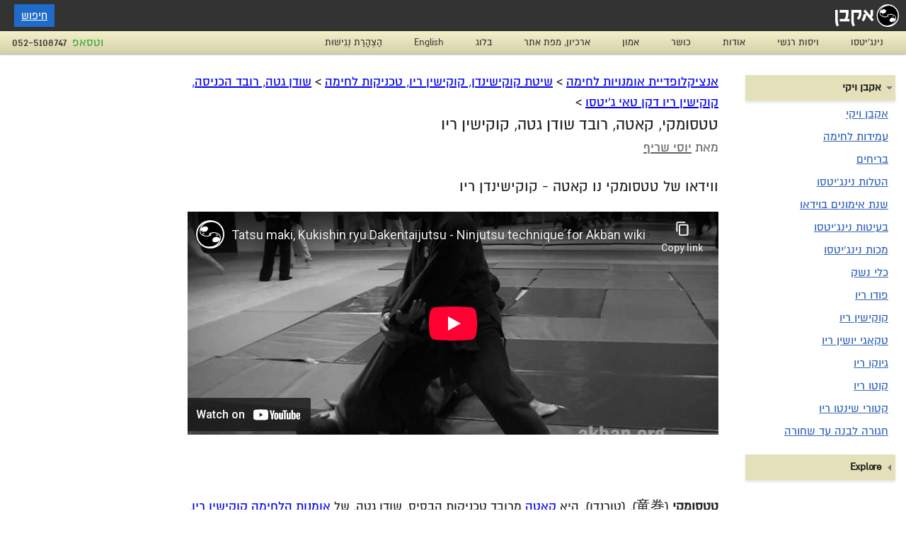

--- FILE ---
content_type: text/html
request_url: https://www.akban.org/hebwiki/%D7%98%D7%98%D7%A1%D7%95%D7%9E%D7%A7%D7%99,_%D7%A7%D7%90%D7%98%D7%94,_%D7%A8%D7%95%D7%91%D7%93_%D7%A9%D7%95%D7%93%D7%9F_%D7%92%D7%98%D7%94,_%D7%A7%D7%95%D7%A7%D7%99%D7%A9%D7%99%D7%9F_%D7%A8%D7%99%D7%95
body_size: 4005
content:
<!DOCTYPE html>
<html lang="he" dir="rtl">
<head>
    <!-- Google tag (gtag.js) -->
    <script async src="https://www.googletagmanager.com/gtag/js?id=G-Z7M4S2LEP3">
    </script>
    <script>
    window.dataLayer = window.dataLayer || [];
    function gtag(){dataLayer.push(arguments);}
    gtag('js', new Date());
    gtag('config', 'G-Z7M4S2LEP3');
</script>
<meta charset="UTF-8">
<meta name="viewport" content="width=device-width">
<title>טטסומקי, קאטה, רובד שודן גטה, קוקישין ריו | אקבן</title>
<meta name="robots" content="NOODP">
<meta name="y_key" content="9188736d81e55d2a">
<link rel="canonical" href="https://www.akban.org/hebwiki/%D7%98%D7%98%D7%A1%D7%95%D7%9E%D7%A7%D7%99,_%D7%A7%D7%90%D7%98%D7%94,_%D7%A8%D7%95%D7%91%D7%93_%D7%A9%D7%95%D7%93%D7%9F_%D7%92%D7%98%D7%94,_%D7%A7%D7%95%D7%A7%D7%99%D7%A9%D7%99%D7%9F_%D7%A8%D7%99%D7%95">
<link rel="profile" href="https://gmpg.org/xfn/11">
<link rel="stylesheet" type="text/css" media="all" href="https://www.akban.org/sc/stylehe.css">
<meta name="description" content="טטסומקי (竜巻), (טורנדו), ( Tatsumaki ), היא קאטה מרובד טכניקות הבסיס, שודן גטה, של אומנות הלחימה קוקישין ריו , אחת משיטות הלחימה ב נינג'יטסו של טקמצו…">
</head>
<body>
<header class="header" role="banner">
<div class="wrap">
<hgroup>
<div style="float: right;line-height:0;"><a href="/hebrew/"><img src="/images/logo_side_heb1x.png" alt="אקבן" width="90" /></a></div>
<a href="/search/" class="convert-button">חיפוש</a>
</hgroup>
</div>
</header>
<nav class="nav" role="navigation">
<div class="wrap">
<a class="phone" href="tel:052-5108747">052-5108747</a>
<a class="phone" style="background:none; color: #3aa53a;" href="https://wa.me/972525108747">וטסאפ</a>
<div class="sub mobile-menu">
    <ul class="menu">
        <li><a title="נינג'יטסו באקבן - מערך אימונים, קורסים וארכיון טכניקות" href="/hebrew/ninjutsu/">נינג'יטסו</a></li>
        <li><a title="חוסן, ויסות רגשי, ניהול עימות" href="/hebrew/emotion_regulation/">ויסות רגשי</a></li>
        <li><a title="אודות אקבן, אקדמיה לאומנויות לחימה" href="/hebrew/about/">אודות</a></li>
        <li><a title="תוכנית הכושר של אקבן" href="/hebrew/fitness/">כושר</a></li>
        <li><a title="אמון" href="/hebrew/trust/">אמון</a></li>
        <li><a title="ארכיון אתר אקבן - מפת אתר" href="/sitemap"> ארכיון, מפת אתר</a></li>
        <li><a title="בלוג אקבן" href="/hebrew/blog/">בלוג</a></li>
        <li><a title="Akban Ninjutsu Academy – Homepage" href="https://www.akban.org/">English</a></li>
        <li><a title="הַצְהָרַת נְגִישׁוּת" href="https://www.akban.org/hebrew/negishut">הַצְהָרַת נְגִישׁוּת</a></li>
    </ul>
</div>
<a class="showOnSmall collapsed-button toggle-mobile-menu"><span class="icon-bar"></span><span class="icon-bar"></span><span class="icon-bar"></span></a><div class="hiddenOnSmall">
        <ul id="menu-main" class="menu">
        <li><li><a title="נינג'יטסו באקבן - מערך אימונים, קורסים וארכיון טכניקות" href="/hebrew/ninjutsu/">נינג'יטסו</a></li></li>
        <li><a title="חוסן, ויסות רגשי, ניהול עימות" href="/hebrew/emotion_regulation/">ויסות רגשי</a></li>
        <li><a title="אודות אקבן, אקדמיה לאומנויות לחימה" href="/hebrew/about/">אודות</a></li>
        <li><a title="תוכנית הכושר של אקבן" href="/hebrew/fitness/">כושר</a></li>
        <li><a title="אמון" href="/hebrew/trust/">אמון</a></li>
        <li><a title="ארכיון אתר אקבן - מפת אתר" href="/sitemap"> ארכיון, מפת אתר</a></li>
        <li><a title="בלוג אקבן" href="/hebrew/blog/">בלוג</a></li>
        <li><a title="Akban Ninjutsu Academy – Homepage" href="https://www.akban.org/">English</a></li>
        <li><a title="הַצְהָרַת נְגִישׁוּת" href="https://www.akban.org/hebrew/negishut">הַצְהָרַת נְגִישׁוּת</a></li>
        </ul>
</div>
<div style="clear: both;"></div>
</div>
</nav>
<div class="main wrap">
<div class="main-content">
<div id="content" class="narrow"><div class="breadcrumb"><a href="https://www.akban.org/hebwiki/%D7%90%D7%A0%D7%A6%D7%99%D7%A7%D7%9C%D7%95%D7%A4%D7%93%D7%99%D7%99%D7%AA_%D7%90%D7%95%D7%9E%D7%A0%D7%95%D7%99%D7%95%D7%AA_%D7%9C%D7%97%D7%99%D7%9E%D7%94">אנציקלופדיית אומנויות לחימה</a> &gt; <a href="/hebwiki/%D7%A7%D7%98%D7%92%D7%95%D7%A8%D7%99%D7%94:%D7%A9%D7%99%D7%98%D7%AA_%D7%A7%D7%95%D7%A7%D7%99%D7%A9%D7%99%D7%A0%D7%93%D7%9F,_%D7%A7%D7%95%D7%A7%D7%99%D7%A9%D7%99%D7%9F_%D7%A8%D7%99%D7%95,_%D7%98%D7%9B%D7%A0%D7%99%D7%A7%D7%95%D7%AA_%D7%9C%D7%97%D7%99%D7%9E%D7%94" title="קטגוריה:שיטת קוקישינדן, קוקישין ריו, טכניקות לחימה">שיטת קוקישינדן, קוקישין ריו, טכניקות לחימה</a> &gt; <a href="/hebwiki/%D7%A7%D7%98%D7%92%D7%95%D7%A8%D7%99%D7%94:%D7%A9%D7%95%D7%93%D7%9F_%D7%92%D7%98%D7%94,_%D7%A8%D7%95%D7%91%D7%93_%D7%94%D7%9B%D7%A0%D7%99%D7%A1%D7%94,_%D7%A7%D7%95%D7%A7%D7%99%D7%A9%D7%99%D7%9F_%D7%A8%D7%99%D7%95_%D7%93%D7%A7%D7%9F_%D7%98%D7%90%D7%99_%D7%92%27%D7%99%D7%98%D7%A1%D7%95" title="קטגוריה:שודן גטה, רובד הכניסה, קוקישין ריו דקן טאי ג'יטסו">שודן גטה, רובד הכניסה, קוקישין ריו דקן טאי ג'יטסו</a> &gt;</div><a id="top" style="position: absolute;"></a><h1 data-meta-description="טטסומקי (竜巻), (טורנדו), ( Tatsumaki ), היא קאטה מרובד טכניקות הבסיס, שודן גטה, של אומנות הלחימה קוקישין ריו , אחת משיטות הלחימה ב נינג&#39;יטסו של טקמצו…">טטסומקי, קאטה, רובד שודן גטה, קוקישין ריו</h1>
<div style="font-size: 1em; color: #626262; margin-bottom: 25px;">מאת  <a href="/hebrew/instructor/yossi" style="color: #626262;">יוסי שריף</a></div>
<div id="bodyContent">
<div id="contentSub"></div>
<div class="mw-content-rtl" dir="rtl" id="mw-content-text" lang="he"><div class="mw-parser-output"><h2><span id="ווידאו_של_טטסומקי_נו_קאטה_-_קוקישינדן_ריו"></span><span class="mw-headline" id=".D7.95.D7.95.D7.99.D7.93.D7.90.D7.95_.D7.A9.D7.9C_.D7.98.D7.98.D7.A1.D7.95.D7.9E.D7.A7.D7.99_.D7.A0.D7.95_.D7.A7.D7.90.D7.98.D7.94_-_.D7.A7.D7.95.D7.A7.D7.99.D7.A9.D7.99.D7.A0.D7.93.D7.9F_.D7.A8.D7.99.D7.95">ווידאו של טטסומקי נו קאטה - קוקישינדן ריו</span></h2>
<iframe allow="accelerometer; autoplay; clipboard-write; encrypted-media; gyroscope; picture-in-picture; web-share" allowfullscreen="" frameborder="0" height="315" src="https://www.youtube-nocookie.com/embed/SGglOb4Haro" title="YouTube video player" width="560"></iframe><p><br/><br/>
</p><p><b>טטסומקי</b> (竜巻), (טורנדו),  היא <a href="/hebwiki/%D7%A7%D7%90%D7%98%D7%94" title="קאטה">קאטה</a> מרובד טכניקות הבסיס, שודן גטה, של <a class="mw-redirect" href="/hebwiki/%D7%90%D7%95%D7%9E%D7%A0%D7%95%D7%AA_%D7%94%D7%9C%D7%97%D7%99%D7%9E%D7%94" title="אומנות הלחימה">אומנות הלחימה</a> <a class="mw-redirect" href="/hebwiki/%D7%A7%D7%95%D7%A7%D7%99%D7%A9%D7%99%D7%9F_%D7%A8%D7%99%D7%95" title="קוקישין ריו">קוקישין ריו</a>, אחת משיטות הלחימה ב<a href="/hebwiki/%D7%A0%D7%99%D7%A0%D7%92%27%D7%99%D7%98%D7%A1%D7%95" title="נינג'יטסו">נינג'יטסו</a> של <a class="mw-redirect" href="/hebwiki/%D7%98%D7%A7%D7%9E%D7%A6%D7%95_%D7%93%D7%9F" title="טקמצו דן">טקמצו דן</a>.
</p>
<h2><span id="קישורים_חיצוניים"></span><span class="mw-headline" id=".D7.A7.D7.99.D7.A9.D7.95.D7.A8.D7.99.D7.9D_.D7.97.D7.99.D7.A6.D7.95.D7.A0.D7.99.D7.99.D7.9D">קישורים חיצוניים</span></h2>
<ul><li><a class="external text" href="https://www.youtube.com/watch?v=SGglOb4Haro">וידיאו של טטסומקי ביוטיוב</a></li></ul>
</div></div> 

קטגוריה: <ul><li><a href="/hebwiki/%D7%A7%D7%98%D7%92%D7%95%D7%A8%D7%99%D7%94:%D7%A9%D7%95%D7%93%D7%9F_%D7%92%D7%98%D7%94,_%D7%A8%D7%95%D7%91%D7%93_%D7%94%D7%9B%D7%A0%D7%99%D7%A1%D7%94,_%D7%A7%D7%95%D7%A7%D7%99%D7%A9%D7%99%D7%9F_%D7%A8%D7%99%D7%95_%D7%93%D7%A7%D7%9F_%D7%98%D7%90%D7%99_%D7%92%27%D7%99%D7%98%D7%A1%D7%95" title="קטגוריה:שודן גטה, רובד הכניסה, קוקישין ריו דקן טאי ג'יטסו">שודן גטה, רובד הכניסה, קוקישין ריו דקן טאי ג'יטסו</a></li></ul></div>
<div class="visualClear"></div></div>
<div id="left-nav"><div class="portal">
    <h5 class="open">אקבן ויקי</h5>
    <div class="menu-about-container">
        <ul id="menu-about" class="menu">
            <li><a title="אנציקלופדיה של טכניקות לחימה" href="/hebwiki/אנציקלופדיית_אומנויות_לחימה">אקבן ויקי</a></li>
            <li><a title="עמידות לחימה נינג'יטסו" href="/hebwiki/עמידות_קרב,_קמאה_-_נינג'יטסו">עמידות לחימה</a></li>
            <li><a title="בריחים ושבירת מפרקים" href="/hebwiki/%D7%91%D7%A8%D7%99%D7%97">בריחים</a></li>
            <li><a title="הטלות נינג'יטסו" href="/hebwiki/הטלות">הטלות נינג'יטסו</a></li>
            <li><a title="שנה של אימוני נינג'יטסו באקבן בוידאו" href="/hebwiki/שנת_האימונים_2019-2020_-_אקבן_נינג'יטסו">שנת אימונים בוידאו</a></li>
            <li><a title="בעיטות נינג'יטסו" href="/hebwiki/בעיטות">בעיטות נינג'יטסו</a></li>
            <li><a title="מכות נינג'יטסו" href="/hebwiki/מהלומות">מכות נינג'יטסו</a></li>
            <li><a title="קטגוריית כלי נשק" href="/hebwiki/%D7%A7%D7%98%D7%92%D7%95%D7%A8%D7%99%D7%94:%D7%9B%D7%9C%D7%99_%D7%A0%D7%A9%D7%A7">כלי נשק</a></li>
            <li><a title="פודו ריו" href="/hebwiki/קטגוריה:שינדן_פודו_ריו_דאקן_טאיג'יטסו_-_מיומנות_המכות">פודו ריו</a></li>
            <li><a title="קוקישין ריו, קוקישינדן ריו" href="/hebwiki/קטגוריה:שיטת_קוקישינדן,_קוקישין_ריו,_טכניקות_לחימה">קוקישין ריו</a></li>
            <li><a title="טקאגי יושין ריו" href="/hebwiki/קטגוריה:שיטת_טקאגי,_טקאגי_יושין_ריו,_טכניקות_ג'ו_טאי_ג'וטסו">טקאגי יושין ריו</a></li>
            <li><a title="גיוקו ריו" href="/hebwiki/גיוקו_ריו">גיוקו ריו</a></li>
            <li><a title="שיטת קוטו" href="/hebwiki/קטגוריה:שיטת_קוטו,_קוטו_ריו_-_נינג'יטסו">קוטו ריו</a></li>
            <li><a title="שיטת קטורי" href="/hebwiki/טנשין_שודן_קטורי_שינטו_ריו">קטורי שינטו ריו</a></li>
            <li><a title="קורס נינג'יטסו מבוסס דרגות - מחגורה לבנה עד שחורה" href="/hebrew/ninjutsu/course/">חגורה לבנה עד שחורה</a></li>
        </ul>
    </div>
</div>
<div class="portal">
    <h5 class="">Explore</h5>
    <div class="menu-explore-site-container hide">
    <ul id="menu-explore-site" class="menu">
        <li><a href="/pyramid_en/">The Methodical Pyramid</a></li>
        <li><a href="/fitness/">Fitness program</a></li>
        <li><a title="אומנויות לחימה תל אביב" href="/hebrew/tel_aviv">תל אביב</a></li>
        <li><a title="אומנויות לחימה רמת השרון" href="/hebrew/ramat_hasharon">רמת השרון</a></li>
        <li><a title="אתר אקבן אומנויות לחימה" href="/hebrew/">אקבן אומנויות לחימה</a></li>
    </ul>
</div>
</div></div>
<div style="clear: both;"></div>
</div>
</div>
<footer id="footer">
<div class="wrap">
<div class="col">
<div class="textwidget custom-html-widget"><div style="font-size:20px">
צרו קשר ב <span style="color: #00ff00;"><a style="color: #f90;" href="https://wa.me/972525108747">וטסאפ</a></span>
</div></div>
    <div class="menu-%d7%90%d7%95%d7%9e%d7%a0%d7%95%d7%99%d7%95%d7%aa-%d7%9c%d7%97%d7%99%d7%9e%d7%94-%d7%91%d7%99%d7%a9%d7%a8%d7%90%d7%9c-container">
        <ul id="menu-%d7%90%d7%95%d7%9e%d7%a0%d7%95%d7%99%d7%95%d7%aa-%d7%9c%d7%97%d7%99%d7%9e%d7%94-%d7%91%d7%99%d7%a9%d7%a8%d7%90%d7%9c-1" class="menu">
            <li><a title="הַצְהָרַת נְגִישׁוּת" href="https://www.akban.org/hebrew/negishut">הַצְהָרַת נְגִישׁוּת</a></li>
            <li>בהדרכת יוסי שריף</li>
            <li><a title="אומנות לחימה רמה״ש" href="/hebrew/ramat_hasharon">רמת השרון אומנויות לחימה</a></li>
            <li><a title="אומנות לחימה תל אביב" href="/hebrew/tel_aviv">תל אביב אומנויות לחימה</a></li>
        </ul>
    </div>
</div>
<div class="col">
<div class="textwidget custom-html-widget"><a href="/sitemap" target="_blank" rel="noopener noreferrer">מפת אתר</a> </div><div class="textwidget custom-html-widget"><p> התקשר לפרטים ונחזור אליך <a href="tel:+972525108747">052-5108747</a>
<a style="color: #228B22;" href="https://wa.me/972525108747">WhatsApp</a> | <a href="mailto:info@akban.org">Email</a>
</p></div><div class="textwidget custom-html-widget"><p> 1995-2025 © כל הזכויות שמורות לאתר אקבן</p>
    <p><a href="/hebrew/about/terms_of_use">תנאי שימוש</a></p>
</div>

    <h4>קישורים עיקריים</h4>
    <div class="menu-%d7%a0%d7%99%d7%95%d7%95%d7%98-%d7%91%d7%aa%d7%97%d7%aa%d7%99%d7%aa-%d7%94%d7%93%d7%a3-container">
        <ul id="menu-%d7%a0%d7%99%d7%95%d7%95%d7%98-%d7%91%d7%aa%d7%97%d7%aa%d7%99%d7%aa-%d7%94%d7%93%d7%a3" class="menu">
        <li><li><a title="נינג'יטסו באקבן - מערך אימונים, קורסים וארכיון טכניקות" href="/hebrew/ninjutsu/">נינג'יטסו</a></li></li>
        <li><a title="חוסן, ויסות רגשי, ניהול עימות" href="/hebrew/emotion_regulation/">ויסות רגשי</a></li>
        <li><a title="אודות אקבן, אקדמיה לאומנויות לחימה" href="/hebrew/about/">אודות</a></li>
        <li><a title="תוכנית הכושר של אקבן" href="/hebrew/fitness/">כושר</a></li>
        <li><a title="אמון" href="/hebrew/trust/">אמון</a></li>
        <li><a title="ארכיון אתר אקבן - מפת אתר" href="/sitemap"> ארכיון, מפת אתר</a></li>
        <li><a title="בלוג אקבן" href="/hebrew/blog/">בלוג</a></li>
        <li><a title="Akban Ninjutsu Academy – Homepage" href="https://www.akban.org/">English</a></li>
        <li><a title="הַצְהָרַת נְגִישׁוּת" href="https://www.akban.org/hebrew/negishut">הַצְהָרַת נְגִישׁוּת</a></li>
        </ul>
    </div>
</div>
<div class="col">
<ul class='xoxo blogroll'>
<li><a href="https://www.youtube.com/subscription_center?add_user=ninjalla" rel="me" title="יוטיוב">YouTube AKBAN channel</a></li>

</ul>
</div> </div>
<div style="clear: both;"></div>
<div class="warning">
<p>אֲתַר זֶה מְנֻסָּח בִּלְשׁוֹן זָכָר, אַךְ מִתְיַחֵס לְכָל הַמִּינִים כְּאֶחָד. כָּל הַכָּתוּב בָּאֲתַר זֶה בִּלְשׁוֹן זָכָר מִתְיַחֵס גַּם לִנְקֵבָה וּלְהֵפֶךְ וְכָל הָאָמוּר בִּלְשׁוֹן יָחִיד, מִתְיַחֵס גַּם לְרַבִּים וּלְהֵפֶךְ.</p>
<p>הָאִימּוּנִים מְסֻכָּנִים וַעֲלוּלִים לִגְרֹם לִפְצִיעָה אוֹ גָּרוּעַ מִזֶּה. הַחֹמֶר בָּאֲתַר זֶה הוּא לְמַטְּרוֹת מֶחְקָר בִּלְבַד. כֹּל פְּעִילוּת צְרִיכָה לְהִתְבַּצֵּעַ תַּחַת פִּקּוּחוֹ שֶׁל מַדְרִיךְ מֻסְמָךְ וִינְגֵּייְט בִּלְבַד. הַהוֹדָעוֹת בָּאֲתַר הַקְּשׁוּרוֹת בִּפְעִילוּת הַדְרָכָה — שִׁעוּרִים וְסֶמִינָרִים, נִתָּנוֹת כְּשֵׁרוּת חִנָּם בִּלְבַד וְאֵינָן מְאֻרְגָּנוֹת עַל יְדֵי מְנַהֲלֵי הָאֲתַר </p>
<p style="text-align: left; direction: ltr;">Training in martial arts and fitness is dangerous and might lead to injury or worse. The material in this site is intended as a reference only. Any activity should be carried out under the supervision of a certified instructor. The site managers state that: Individual instructor seminars or lessons are posted on this site as a free service only.</p></div>
</footer>
<script async src="/sc/main.js"></script>
</body>
</html>


--- FILE ---
content_type: text/html; charset=utf-8
request_url: https://www.youtube-nocookie.com/embed/SGglOb4Haro
body_size: 46740
content:
<!DOCTYPE html><html lang="en" dir="ltr" data-cast-api-enabled="true"><head><meta name="viewport" content="width=device-width, initial-scale=1"><script nonce="illcdgrz3H3eDa5lyVlw9g">if ('undefined' == typeof Symbol || 'undefined' == typeof Symbol.iterator) {delete Array.prototype.entries;}</script><style name="www-roboto" nonce="-k_0ab6q8MolZ4Ag99-uAA">@font-face{font-family:'Roboto';font-style:normal;font-weight:400;font-stretch:100%;src:url(//fonts.gstatic.com/s/roboto/v48/KFO7CnqEu92Fr1ME7kSn66aGLdTylUAMa3GUBHMdazTgWw.woff2)format('woff2');unicode-range:U+0460-052F,U+1C80-1C8A,U+20B4,U+2DE0-2DFF,U+A640-A69F,U+FE2E-FE2F;}@font-face{font-family:'Roboto';font-style:normal;font-weight:400;font-stretch:100%;src:url(//fonts.gstatic.com/s/roboto/v48/KFO7CnqEu92Fr1ME7kSn66aGLdTylUAMa3iUBHMdazTgWw.woff2)format('woff2');unicode-range:U+0301,U+0400-045F,U+0490-0491,U+04B0-04B1,U+2116;}@font-face{font-family:'Roboto';font-style:normal;font-weight:400;font-stretch:100%;src:url(//fonts.gstatic.com/s/roboto/v48/KFO7CnqEu92Fr1ME7kSn66aGLdTylUAMa3CUBHMdazTgWw.woff2)format('woff2');unicode-range:U+1F00-1FFF;}@font-face{font-family:'Roboto';font-style:normal;font-weight:400;font-stretch:100%;src:url(//fonts.gstatic.com/s/roboto/v48/KFO7CnqEu92Fr1ME7kSn66aGLdTylUAMa3-UBHMdazTgWw.woff2)format('woff2');unicode-range:U+0370-0377,U+037A-037F,U+0384-038A,U+038C,U+038E-03A1,U+03A3-03FF;}@font-face{font-family:'Roboto';font-style:normal;font-weight:400;font-stretch:100%;src:url(//fonts.gstatic.com/s/roboto/v48/KFO7CnqEu92Fr1ME7kSn66aGLdTylUAMawCUBHMdazTgWw.woff2)format('woff2');unicode-range:U+0302-0303,U+0305,U+0307-0308,U+0310,U+0312,U+0315,U+031A,U+0326-0327,U+032C,U+032F-0330,U+0332-0333,U+0338,U+033A,U+0346,U+034D,U+0391-03A1,U+03A3-03A9,U+03B1-03C9,U+03D1,U+03D5-03D6,U+03F0-03F1,U+03F4-03F5,U+2016-2017,U+2034-2038,U+203C,U+2040,U+2043,U+2047,U+2050,U+2057,U+205F,U+2070-2071,U+2074-208E,U+2090-209C,U+20D0-20DC,U+20E1,U+20E5-20EF,U+2100-2112,U+2114-2115,U+2117-2121,U+2123-214F,U+2190,U+2192,U+2194-21AE,U+21B0-21E5,U+21F1-21F2,U+21F4-2211,U+2213-2214,U+2216-22FF,U+2308-230B,U+2310,U+2319,U+231C-2321,U+2336-237A,U+237C,U+2395,U+239B-23B7,U+23D0,U+23DC-23E1,U+2474-2475,U+25AF,U+25B3,U+25B7,U+25BD,U+25C1,U+25CA,U+25CC,U+25FB,U+266D-266F,U+27C0-27FF,U+2900-2AFF,U+2B0E-2B11,U+2B30-2B4C,U+2BFE,U+3030,U+FF5B,U+FF5D,U+1D400-1D7FF,U+1EE00-1EEFF;}@font-face{font-family:'Roboto';font-style:normal;font-weight:400;font-stretch:100%;src:url(//fonts.gstatic.com/s/roboto/v48/KFO7CnqEu92Fr1ME7kSn66aGLdTylUAMaxKUBHMdazTgWw.woff2)format('woff2');unicode-range:U+0001-000C,U+000E-001F,U+007F-009F,U+20DD-20E0,U+20E2-20E4,U+2150-218F,U+2190,U+2192,U+2194-2199,U+21AF,U+21E6-21F0,U+21F3,U+2218-2219,U+2299,U+22C4-22C6,U+2300-243F,U+2440-244A,U+2460-24FF,U+25A0-27BF,U+2800-28FF,U+2921-2922,U+2981,U+29BF,U+29EB,U+2B00-2BFF,U+4DC0-4DFF,U+FFF9-FFFB,U+10140-1018E,U+10190-1019C,U+101A0,U+101D0-101FD,U+102E0-102FB,U+10E60-10E7E,U+1D2C0-1D2D3,U+1D2E0-1D37F,U+1F000-1F0FF,U+1F100-1F1AD,U+1F1E6-1F1FF,U+1F30D-1F30F,U+1F315,U+1F31C,U+1F31E,U+1F320-1F32C,U+1F336,U+1F378,U+1F37D,U+1F382,U+1F393-1F39F,U+1F3A7-1F3A8,U+1F3AC-1F3AF,U+1F3C2,U+1F3C4-1F3C6,U+1F3CA-1F3CE,U+1F3D4-1F3E0,U+1F3ED,U+1F3F1-1F3F3,U+1F3F5-1F3F7,U+1F408,U+1F415,U+1F41F,U+1F426,U+1F43F,U+1F441-1F442,U+1F444,U+1F446-1F449,U+1F44C-1F44E,U+1F453,U+1F46A,U+1F47D,U+1F4A3,U+1F4B0,U+1F4B3,U+1F4B9,U+1F4BB,U+1F4BF,U+1F4C8-1F4CB,U+1F4D6,U+1F4DA,U+1F4DF,U+1F4E3-1F4E6,U+1F4EA-1F4ED,U+1F4F7,U+1F4F9-1F4FB,U+1F4FD-1F4FE,U+1F503,U+1F507-1F50B,U+1F50D,U+1F512-1F513,U+1F53E-1F54A,U+1F54F-1F5FA,U+1F610,U+1F650-1F67F,U+1F687,U+1F68D,U+1F691,U+1F694,U+1F698,U+1F6AD,U+1F6B2,U+1F6B9-1F6BA,U+1F6BC,U+1F6C6-1F6CF,U+1F6D3-1F6D7,U+1F6E0-1F6EA,U+1F6F0-1F6F3,U+1F6F7-1F6FC,U+1F700-1F7FF,U+1F800-1F80B,U+1F810-1F847,U+1F850-1F859,U+1F860-1F887,U+1F890-1F8AD,U+1F8B0-1F8BB,U+1F8C0-1F8C1,U+1F900-1F90B,U+1F93B,U+1F946,U+1F984,U+1F996,U+1F9E9,U+1FA00-1FA6F,U+1FA70-1FA7C,U+1FA80-1FA89,U+1FA8F-1FAC6,U+1FACE-1FADC,U+1FADF-1FAE9,U+1FAF0-1FAF8,U+1FB00-1FBFF;}@font-face{font-family:'Roboto';font-style:normal;font-weight:400;font-stretch:100%;src:url(//fonts.gstatic.com/s/roboto/v48/KFO7CnqEu92Fr1ME7kSn66aGLdTylUAMa3OUBHMdazTgWw.woff2)format('woff2');unicode-range:U+0102-0103,U+0110-0111,U+0128-0129,U+0168-0169,U+01A0-01A1,U+01AF-01B0,U+0300-0301,U+0303-0304,U+0308-0309,U+0323,U+0329,U+1EA0-1EF9,U+20AB;}@font-face{font-family:'Roboto';font-style:normal;font-weight:400;font-stretch:100%;src:url(//fonts.gstatic.com/s/roboto/v48/KFO7CnqEu92Fr1ME7kSn66aGLdTylUAMa3KUBHMdazTgWw.woff2)format('woff2');unicode-range:U+0100-02BA,U+02BD-02C5,U+02C7-02CC,U+02CE-02D7,U+02DD-02FF,U+0304,U+0308,U+0329,U+1D00-1DBF,U+1E00-1E9F,U+1EF2-1EFF,U+2020,U+20A0-20AB,U+20AD-20C0,U+2113,U+2C60-2C7F,U+A720-A7FF;}@font-face{font-family:'Roboto';font-style:normal;font-weight:400;font-stretch:100%;src:url(//fonts.gstatic.com/s/roboto/v48/KFO7CnqEu92Fr1ME7kSn66aGLdTylUAMa3yUBHMdazQ.woff2)format('woff2');unicode-range:U+0000-00FF,U+0131,U+0152-0153,U+02BB-02BC,U+02C6,U+02DA,U+02DC,U+0304,U+0308,U+0329,U+2000-206F,U+20AC,U+2122,U+2191,U+2193,U+2212,U+2215,U+FEFF,U+FFFD;}@font-face{font-family:'Roboto';font-style:normal;font-weight:500;font-stretch:100%;src:url(//fonts.gstatic.com/s/roboto/v48/KFO7CnqEu92Fr1ME7kSn66aGLdTylUAMa3GUBHMdazTgWw.woff2)format('woff2');unicode-range:U+0460-052F,U+1C80-1C8A,U+20B4,U+2DE0-2DFF,U+A640-A69F,U+FE2E-FE2F;}@font-face{font-family:'Roboto';font-style:normal;font-weight:500;font-stretch:100%;src:url(//fonts.gstatic.com/s/roboto/v48/KFO7CnqEu92Fr1ME7kSn66aGLdTylUAMa3iUBHMdazTgWw.woff2)format('woff2');unicode-range:U+0301,U+0400-045F,U+0490-0491,U+04B0-04B1,U+2116;}@font-face{font-family:'Roboto';font-style:normal;font-weight:500;font-stretch:100%;src:url(//fonts.gstatic.com/s/roboto/v48/KFO7CnqEu92Fr1ME7kSn66aGLdTylUAMa3CUBHMdazTgWw.woff2)format('woff2');unicode-range:U+1F00-1FFF;}@font-face{font-family:'Roboto';font-style:normal;font-weight:500;font-stretch:100%;src:url(//fonts.gstatic.com/s/roboto/v48/KFO7CnqEu92Fr1ME7kSn66aGLdTylUAMa3-UBHMdazTgWw.woff2)format('woff2');unicode-range:U+0370-0377,U+037A-037F,U+0384-038A,U+038C,U+038E-03A1,U+03A3-03FF;}@font-face{font-family:'Roboto';font-style:normal;font-weight:500;font-stretch:100%;src:url(//fonts.gstatic.com/s/roboto/v48/KFO7CnqEu92Fr1ME7kSn66aGLdTylUAMawCUBHMdazTgWw.woff2)format('woff2');unicode-range:U+0302-0303,U+0305,U+0307-0308,U+0310,U+0312,U+0315,U+031A,U+0326-0327,U+032C,U+032F-0330,U+0332-0333,U+0338,U+033A,U+0346,U+034D,U+0391-03A1,U+03A3-03A9,U+03B1-03C9,U+03D1,U+03D5-03D6,U+03F0-03F1,U+03F4-03F5,U+2016-2017,U+2034-2038,U+203C,U+2040,U+2043,U+2047,U+2050,U+2057,U+205F,U+2070-2071,U+2074-208E,U+2090-209C,U+20D0-20DC,U+20E1,U+20E5-20EF,U+2100-2112,U+2114-2115,U+2117-2121,U+2123-214F,U+2190,U+2192,U+2194-21AE,U+21B0-21E5,U+21F1-21F2,U+21F4-2211,U+2213-2214,U+2216-22FF,U+2308-230B,U+2310,U+2319,U+231C-2321,U+2336-237A,U+237C,U+2395,U+239B-23B7,U+23D0,U+23DC-23E1,U+2474-2475,U+25AF,U+25B3,U+25B7,U+25BD,U+25C1,U+25CA,U+25CC,U+25FB,U+266D-266F,U+27C0-27FF,U+2900-2AFF,U+2B0E-2B11,U+2B30-2B4C,U+2BFE,U+3030,U+FF5B,U+FF5D,U+1D400-1D7FF,U+1EE00-1EEFF;}@font-face{font-family:'Roboto';font-style:normal;font-weight:500;font-stretch:100%;src:url(//fonts.gstatic.com/s/roboto/v48/KFO7CnqEu92Fr1ME7kSn66aGLdTylUAMaxKUBHMdazTgWw.woff2)format('woff2');unicode-range:U+0001-000C,U+000E-001F,U+007F-009F,U+20DD-20E0,U+20E2-20E4,U+2150-218F,U+2190,U+2192,U+2194-2199,U+21AF,U+21E6-21F0,U+21F3,U+2218-2219,U+2299,U+22C4-22C6,U+2300-243F,U+2440-244A,U+2460-24FF,U+25A0-27BF,U+2800-28FF,U+2921-2922,U+2981,U+29BF,U+29EB,U+2B00-2BFF,U+4DC0-4DFF,U+FFF9-FFFB,U+10140-1018E,U+10190-1019C,U+101A0,U+101D0-101FD,U+102E0-102FB,U+10E60-10E7E,U+1D2C0-1D2D3,U+1D2E0-1D37F,U+1F000-1F0FF,U+1F100-1F1AD,U+1F1E6-1F1FF,U+1F30D-1F30F,U+1F315,U+1F31C,U+1F31E,U+1F320-1F32C,U+1F336,U+1F378,U+1F37D,U+1F382,U+1F393-1F39F,U+1F3A7-1F3A8,U+1F3AC-1F3AF,U+1F3C2,U+1F3C4-1F3C6,U+1F3CA-1F3CE,U+1F3D4-1F3E0,U+1F3ED,U+1F3F1-1F3F3,U+1F3F5-1F3F7,U+1F408,U+1F415,U+1F41F,U+1F426,U+1F43F,U+1F441-1F442,U+1F444,U+1F446-1F449,U+1F44C-1F44E,U+1F453,U+1F46A,U+1F47D,U+1F4A3,U+1F4B0,U+1F4B3,U+1F4B9,U+1F4BB,U+1F4BF,U+1F4C8-1F4CB,U+1F4D6,U+1F4DA,U+1F4DF,U+1F4E3-1F4E6,U+1F4EA-1F4ED,U+1F4F7,U+1F4F9-1F4FB,U+1F4FD-1F4FE,U+1F503,U+1F507-1F50B,U+1F50D,U+1F512-1F513,U+1F53E-1F54A,U+1F54F-1F5FA,U+1F610,U+1F650-1F67F,U+1F687,U+1F68D,U+1F691,U+1F694,U+1F698,U+1F6AD,U+1F6B2,U+1F6B9-1F6BA,U+1F6BC,U+1F6C6-1F6CF,U+1F6D3-1F6D7,U+1F6E0-1F6EA,U+1F6F0-1F6F3,U+1F6F7-1F6FC,U+1F700-1F7FF,U+1F800-1F80B,U+1F810-1F847,U+1F850-1F859,U+1F860-1F887,U+1F890-1F8AD,U+1F8B0-1F8BB,U+1F8C0-1F8C1,U+1F900-1F90B,U+1F93B,U+1F946,U+1F984,U+1F996,U+1F9E9,U+1FA00-1FA6F,U+1FA70-1FA7C,U+1FA80-1FA89,U+1FA8F-1FAC6,U+1FACE-1FADC,U+1FADF-1FAE9,U+1FAF0-1FAF8,U+1FB00-1FBFF;}@font-face{font-family:'Roboto';font-style:normal;font-weight:500;font-stretch:100%;src:url(//fonts.gstatic.com/s/roboto/v48/KFO7CnqEu92Fr1ME7kSn66aGLdTylUAMa3OUBHMdazTgWw.woff2)format('woff2');unicode-range:U+0102-0103,U+0110-0111,U+0128-0129,U+0168-0169,U+01A0-01A1,U+01AF-01B0,U+0300-0301,U+0303-0304,U+0308-0309,U+0323,U+0329,U+1EA0-1EF9,U+20AB;}@font-face{font-family:'Roboto';font-style:normal;font-weight:500;font-stretch:100%;src:url(//fonts.gstatic.com/s/roboto/v48/KFO7CnqEu92Fr1ME7kSn66aGLdTylUAMa3KUBHMdazTgWw.woff2)format('woff2');unicode-range:U+0100-02BA,U+02BD-02C5,U+02C7-02CC,U+02CE-02D7,U+02DD-02FF,U+0304,U+0308,U+0329,U+1D00-1DBF,U+1E00-1E9F,U+1EF2-1EFF,U+2020,U+20A0-20AB,U+20AD-20C0,U+2113,U+2C60-2C7F,U+A720-A7FF;}@font-face{font-family:'Roboto';font-style:normal;font-weight:500;font-stretch:100%;src:url(//fonts.gstatic.com/s/roboto/v48/KFO7CnqEu92Fr1ME7kSn66aGLdTylUAMa3yUBHMdazQ.woff2)format('woff2');unicode-range:U+0000-00FF,U+0131,U+0152-0153,U+02BB-02BC,U+02C6,U+02DA,U+02DC,U+0304,U+0308,U+0329,U+2000-206F,U+20AC,U+2122,U+2191,U+2193,U+2212,U+2215,U+FEFF,U+FFFD;}</style><script name="www-roboto" nonce="illcdgrz3H3eDa5lyVlw9g">if (document.fonts && document.fonts.load) {document.fonts.load("400 10pt Roboto", "E"); document.fonts.load("500 10pt Roboto", "E");}</script><link rel="stylesheet" href="/s/player/c9168c90/www-player.css" name="www-player" nonce="-k_0ab6q8MolZ4Ag99-uAA"><style nonce="-k_0ab6q8MolZ4Ag99-uAA">html {overflow: hidden;}body {font: 12px Roboto, Arial, sans-serif; background-color: #000; color: #fff; height: 100%; width: 100%; overflow: hidden; position: absolute; margin: 0; padding: 0;}#player {width: 100%; height: 100%;}h1 {text-align: center; color: #fff;}h3 {margin-top: 6px; margin-bottom: 3px;}.player-unavailable {position: absolute; top: 0; left: 0; right: 0; bottom: 0; padding: 25px; font-size: 13px; background: url(/img/meh7.png) 50% 65% no-repeat;}.player-unavailable .message {text-align: left; margin: 0 -5px 15px; padding: 0 5px 14px; border-bottom: 1px solid #888; font-size: 19px; font-weight: normal;}.player-unavailable a {color: #167ac6; text-decoration: none;}</style><script nonce="illcdgrz3H3eDa5lyVlw9g">var ytcsi={gt:function(n){n=(n||"")+"data_";return ytcsi[n]||(ytcsi[n]={tick:{},info:{},gel:{preLoggedGelInfos:[]}})},now:window.performance&&window.performance.timing&&window.performance.now&&window.performance.timing.navigationStart?function(){return window.performance.timing.navigationStart+window.performance.now()}:function(){return(new Date).getTime()},tick:function(l,t,n){var ticks=ytcsi.gt(n).tick;var v=t||ytcsi.now();if(ticks[l]){ticks["_"+l]=ticks["_"+l]||[ticks[l]];ticks["_"+l].push(v)}ticks[l]=
v},info:function(k,v,n){ytcsi.gt(n).info[k]=v},infoGel:function(p,n){ytcsi.gt(n).gel.preLoggedGelInfos.push(p)},setStart:function(t,n){ytcsi.tick("_start",t,n)}};
(function(w,d){function isGecko(){if(!w.navigator)return false;try{if(w.navigator.userAgentData&&w.navigator.userAgentData.brands&&w.navigator.userAgentData.brands.length){var brands=w.navigator.userAgentData.brands;var i=0;for(;i<brands.length;i++)if(brands[i]&&brands[i].brand==="Firefox")return true;return false}}catch(e){setTimeout(function(){throw e;})}if(!w.navigator.userAgent)return false;var ua=w.navigator.userAgent;return ua.indexOf("Gecko")>0&&ua.toLowerCase().indexOf("webkit")<0&&ua.indexOf("Edge")<
0&&ua.indexOf("Trident")<0&&ua.indexOf("MSIE")<0}ytcsi.setStart(w.performance?w.performance.timing.responseStart:null);var isPrerender=(d.visibilityState||d.webkitVisibilityState)=="prerender";var vName=!d.visibilityState&&d.webkitVisibilityState?"webkitvisibilitychange":"visibilitychange";if(isPrerender){var startTick=function(){ytcsi.setStart();d.removeEventListener(vName,startTick)};d.addEventListener(vName,startTick,false)}if(d.addEventListener)d.addEventListener(vName,function(){ytcsi.tick("vc")},
false);if(isGecko()){var isHidden=(d.visibilityState||d.webkitVisibilityState)=="hidden";if(isHidden)ytcsi.tick("vc")}var slt=function(el,t){setTimeout(function(){var n=ytcsi.now();el.loadTime=n;if(el.slt)el.slt()},t)};w.__ytRIL=function(el){if(!el.getAttribute("data-thumb"))if(w.requestAnimationFrame)w.requestAnimationFrame(function(){slt(el,0)});else slt(el,16)}})(window,document);
</script><script nonce="illcdgrz3H3eDa5lyVlw9g">var ytcfg={d:function(){return window.yt&&yt.config_||ytcfg.data_||(ytcfg.data_={})},get:function(k,o){return k in ytcfg.d()?ytcfg.d()[k]:o},set:function(){var a=arguments;if(a.length>1)ytcfg.d()[a[0]]=a[1];else{var k;for(k in a[0])ytcfg.d()[k]=a[0][k]}}};
ytcfg.set({"CLIENT_CANARY_STATE":"none","DEVICE":"cbr\u003dChrome\u0026cbrand\u003dapple\u0026cbrver\u003d131.0.0.0\u0026ceng\u003dWebKit\u0026cengver\u003d537.36\u0026cos\u003dMacintosh\u0026cosver\u003d10_15_7\u0026cplatform\u003dDESKTOP","EVENT_ID":"UARzaY2KFaGPlu8PjNatwQg","EXPERIMENT_FLAGS":{"ab_det_apm":true,"ab_det_el_h":true,"ab_det_em_inj":true,"ab_fk_sk_cl":true,"ab_l_sig_st":true,"ab_l_sig_st_e":true,"action_companion_center_align_description":true,"allow_skip_networkless":true,"always_send_and_write":true,"att_web_record_metrics":true,"attmusi":true,"c3_enable_button_impression_logging":true,"c3_watch_page_component":true,"cancel_pending_navs":true,"clean_up_manual_attribution_header":true,"config_age_report_killswitch":true,"cow_optimize_idom_compat":true,"csi_on_gel":true,"delhi_mweb_colorful_sd":true,"delhi_mweb_colorful_sd_v2":true,"deprecate_pair_servlet_enabled":true,"desktop_sparkles_light_cta_button":true,"disable_cached_masthead_data":true,"disable_child_node_auto_formatted_strings":true,"disable_log_to_visitor_layer":true,"disable_pacf_logging_for_memory_limited_tv":true,"embeds_enable_eid_enforcement_for_youtube":true,"embeds_enable_info_panel_dismissal":true,"embeds_enable_pfp_always_unbranded":true,"embeds_muted_autoplay_sound_fix":true,"embeds_serve_es6_client":true,"embeds_web_nwl_disable_nocookie":true,"embeds_web_updated_shorts_definition_fix":true,"enable_active_view_display_ad_renderer_web_home":true,"enable_ad_disclosure_banner_a11y_fix":true,"enable_client_sli_logging":true,"enable_client_streamz_web":true,"enable_client_ve_spec":true,"enable_cloud_save_error_popup_after_retry":true,"enable_dai_sdf_h5_preroll":true,"enable_datasync_id_header_in_web_vss_pings":true,"enable_default_mono_cta_migration_web_client":true,"enable_docked_chat_messages":true,"enable_entity_store_from_dependency_injection":true,"enable_inline_muted_playback_on_web_search":true,"enable_inline_muted_playback_on_web_search_for_vdc":true,"enable_inline_muted_playback_on_web_search_for_vdcb":true,"enable_is_extended_monitoring":true,"enable_is_mini_app_page_active_bugfix":true,"enable_logging_first_user_action_after_game_ready":true,"enable_ltc_param_fetch_from_innertube":true,"enable_masthead_mweb_padding_fix":true,"enable_menu_renderer_button_in_mweb_hclr":true,"enable_mini_app_command_handler_mweb_fix":true,"enable_mini_guide_downloads_item":true,"enable_mixed_direction_formatted_strings":true,"enable_mweb_new_caption_language_picker":true,"enable_names_handles_account_switcher":true,"enable_network_request_logging_on_game_events":true,"enable_new_paid_product_placement":true,"enable_open_in_new_tab_icon_for_short_dr_for_desktop_search":true,"enable_open_yt_content":true,"enable_origin_query_parameter_bugfix":true,"enable_pause_ads_on_ytv_html5":true,"enable_payments_purchase_manager":true,"enable_pdp_icon_prefetch":true,"enable_pl_r_si_fa":true,"enable_place_pivot_url":true,"enable_pv_screen_modern_text":true,"enable_removing_navbar_title_on_hashtag_page_mweb":true,"enable_rta_manager":true,"enable_sdf_companion_h5":true,"enable_sdf_dai_h5_midroll":true,"enable_sdf_h5_endemic_mid_post_roll":true,"enable_sdf_on_h5_unplugged_vod_midroll":true,"enable_sdf_shorts_player_bytes_h5":true,"enable_sending_unwrapped_game_audio_as_serialized_metadata":true,"enable_sfv_effect_pivot_url":true,"enable_shorts_new_carousel":true,"enable_skip_ad_guidance_prompt":true,"enable_skippable_ads_for_unplugged_ad_pod":true,"enable_smearing_expansion_dai":true,"enable_time_out_messages":true,"enable_timeline_view_modern_transcript_fe":true,"enable_video_display_compact_button_group_for_desktop_search":true,"enable_web_delhi_icons":true,"enable_web_home_top_landscape_image_layout_level_click":true,"enable_web_tiered_gel":true,"enable_window_constrained_buy_flow_dialog":true,"enable_wiz_queue_effect_and_on_init_initial_runs":true,"enable_ypc_spinners":true,"enable_yt_ata_iframe_authuser":true,"export_networkless_options":true,"export_player_version_to_ytconfig":true,"fill_single_video_with_notify_to_lasr":true,"fix_ad_miniplayer_controls_rendering":true,"fix_ads_tracking_for_swf_config_deprecation_mweb":true,"h5_companion_enable_adcpn_macro_substitution_for_click_pings":true,"h5_inplayer_enable_adcpn_macro_substitution_for_click_pings":true,"h5_reset_cache_and_filter_before_update_masthead":true,"hide_channel_creation_title_for_mweb":true,"high_ccv_client_side_caching_h5":true,"html5_log_trigger_events_with_debug_data":true,"html5_ssdai_enable_media_end_cue_range":true,"il_attach_cache_limit":true,"il_use_view_model_logging_context":true,"is_browser_support_for_webcam_streaming":true,"json_condensed_response":true,"kev_adb_pg":true,"kevlar_gel_error_routing":true,"kevlar_watch_cinematics":true,"live_chat_enable_controller_extraction":true,"live_chat_enable_rta_manager":true,"log_click_with_layer_from_element_in_command_handler":true,"mdx_enable_privacy_disclosure_ui":true,"mdx_load_cast_api_bootstrap_script":true,"medium_progress_bar_modification":true,"migrate_remaining_web_ad_badges_to_innertube":true,"mobile_account_menu_refresh":true,"mweb_account_linking_noapp":true,"mweb_after_render_to_scheduler":true,"mweb_allow_modern_search_suggest_behavior":true,"mweb_animated_actions":true,"mweb_app_upsell_button_direct_to_app":true,"mweb_c3_enable_adaptive_signals":true,"mweb_c3_library_page_enable_recent_shelf":true,"mweb_c3_remove_web_navigation_endpoint_data":true,"mweb_c3_use_canonical_from_player_response":true,"mweb_cinematic_watch":true,"mweb_command_handler":true,"mweb_delay_watch_initial_data":true,"mweb_disable_searchbar_scroll":true,"mweb_enable_fine_scrubbing_for_recs":true,"mweb_enable_keto_batch_player_fullscreen":true,"mweb_enable_keto_batch_player_progress_bar":true,"mweb_enable_keto_batch_player_tooltips":true,"mweb_enable_lockup_view_model_for_ucp":true,"mweb_enable_more_drawer":true,"mweb_enable_optional_fullscreen_landscape_locking":true,"mweb_enable_overlay_touch_manager":true,"mweb_enable_premium_carve_out_fix":true,"mweb_enable_refresh_detection":true,"mweb_enable_search_imp":true,"mweb_enable_sequence_signal":true,"mweb_enable_shorts_pivot_button":true,"mweb_enable_shorts_video_preload":true,"mweb_enable_skippables_on_jio_phone":true,"mweb_enable_two_line_title_on_shorts":true,"mweb_enable_varispeed_controller":true,"mweb_enable_watch_feed_infinite_scroll":true,"mweb_enable_wrapped_unplugged_pause_membership_dialog_renderer":true,"mweb_fix_monitor_visibility_after_render":true,"mweb_force_ios_fallback_to_native_control":true,"mweb_fp_auto_fullscreen":true,"mweb_fullscreen_controls":true,"mweb_fullscreen_controls_action_buttons":true,"mweb_fullscreen_watch_system":true,"mweb_home_reactive_shorts":true,"mweb_innertube_search_command":true,"mweb_lang_in_html":true,"mweb_like_button_synced_with_entities":true,"mweb_logo_use_home_page_ve":true,"mweb_native_control_in_faux_fullscreen_shared":true,"mweb_player_control_on_hover":true,"mweb_player_delhi_dtts":true,"mweb_player_settings_use_bottom_sheet":true,"mweb_player_show_previous_next_buttons_in_playlist":true,"mweb_player_skip_no_op_state_changes":true,"mweb_player_user_select_none":true,"mweb_playlist_engagement_panel":true,"mweb_progress_bar_seek_on_mouse_click":true,"mweb_pull_2_full":true,"mweb_pull_2_full_enable_touch_handlers":true,"mweb_schedule_warm_watch_response":true,"mweb_searchbox_legacy_navigation":true,"mweb_see_fewer_shorts":true,"mweb_shorts_comments_panel_id_change":true,"mweb_shorts_early_continuation":true,"mweb_show_ios_smart_banner":true,"mweb_show_sign_in_button_from_header":true,"mweb_use_server_url_on_startup":true,"mweb_watch_captions_enable_auto_translate":true,"mweb_watch_captions_set_default_size":true,"mweb_watch_stop_scheduler_on_player_response":true,"mweb_watchfeed_big_thumbnails":true,"mweb_yt_searchbox":true,"networkless_logging":true,"no_client_ve_attach_unless_shown":true,"pageid_as_header_web":true,"playback_settings_use_switch_menu":true,"player_controls_autonav_fix":true,"player_controls_skip_double_signal_update":true,"polymer_bad_build_labels":true,"polymer_verifiy_app_state":true,"qoe_send_and_write":true,"remove_chevron_from_ad_disclosure_banner_h5":true,"remove_masthead_channel_banner_on_refresh":true,"remove_slot_id_exited_trigger_for_dai_in_player_slot_expire":true,"replace_client_url_parsing_with_server_signal":true,"service_worker_enabled":true,"service_worker_push_enabled":true,"service_worker_push_home_page_prompt":true,"service_worker_push_watch_page_prompt":true,"shell_load_gcf":true,"shorten_initial_gel_batch_timeout":true,"should_use_yt_voice_endpoint_in_kaios":true,"smarter_ve_dedupping":true,"speedmaster_no_seek":true,"stop_handling_click_for_non_rendering_overlay_layout":true,"suppress_error_204_logging":true,"synced_panel_scrolling_controller":true,"use_event_time_ms_header":true,"use_fifo_for_networkless":true,"use_request_time_ms_header":true,"use_session_based_sampling":true,"use_thumbnail_overlay_time_status_renderer_for_live_badge":true,"vss_final_ping_send_and_write":true,"vss_playback_use_send_and_write":true,"web_adaptive_repeat_ase":true,"web_always_load_chat_support":true,"web_animated_like":true,"web_api_url":true,"web_attributed_string_deep_equal_bugfix":true,"web_autonav_allow_off_by_default":true,"web_button_vm_refactor_disabled":true,"web_c3_log_app_init_finish":true,"web_csi_action_sampling_enabled":true,"web_dedupe_ve_grafting":true,"web_disable_backdrop_filter":true,"web_enable_ab_rsp_cl":true,"web_enable_course_icon_update":true,"web_enable_error_204":true,"web_fix_segmented_like_dislike_undefined":true,"web_gcf_hashes_innertube":true,"web_gel_timeout_cap":true,"web_metadata_carousel_elref_bugfix":true,"web_parent_target_for_sheets":true,"web_persist_server_autonav_state_on_client":true,"web_playback_associated_log_ctt":true,"web_playback_associated_ve":true,"web_prefetch_preload_video":true,"web_progress_bar_draggable":true,"web_resizable_advertiser_banner_on_masthead_safari_fix":true,"web_shorts_just_watched_on_channel_and_pivot_study":true,"web_shorts_just_watched_overlay":true,"web_update_panel_visibility_logging_fix":true,"web_video_attribute_view_model_a11y_fix":true,"web_watch_controls_state_signals":true,"web_wiz_attributed_string":true,"webfe_mweb_watch_microdata":true,"webfe_watch_shorts_canonical_url_fix":true,"webpo_exit_on_net_err":true,"wiz_diff_overwritable":true,"woffle_used_state_report":true,"wpo_gel_strz":true,"H5_async_logging_delay_ms":30000.0,"attention_logging_scroll_throttle":500.0,"autoplay_pause_by_lact_sampling_fraction":0.0,"cinematic_watch_effect_opacity":0.4,"log_window_onerror_fraction":0.1,"speedmaster_playback_rate":2.0,"tv_pacf_logging_sample_rate":0.01,"web_attention_logging_scroll_throttle":500.0,"web_load_prediction_threshold":0.1,"web_navigation_prediction_threshold":0.1,"web_pbj_log_warning_rate":0.0,"web_system_health_fraction":0.01,"ytidb_transaction_ended_event_rate_limit":0.02,"active_time_update_interval_ms":10000,"att_init_delay":500,"autoplay_pause_by_lact_sec":0,"botguard_async_snapshot_timeout_ms":3000,"check_navigator_accuracy_timeout_ms":0,"cinematic_watch_css_filter_blur_strength":40,"cinematic_watch_fade_out_duration":500,"close_webview_delay_ms":100,"cloud_save_game_data_rate_limit_ms":3000,"compression_disable_point":10,"custom_active_view_tos_timeout_ms":3600000,"embeds_widget_poll_interval_ms":0,"gel_min_batch_size":3,"gel_queue_timeout_max_ms":60000,"get_async_timeout_ms":60000,"hide_cta_for_home_web_video_ads_animate_in_time":2,"html5_byterate_soft_cap":0,"initial_gel_batch_timeout":2000,"max_body_size_to_compress":500000,"max_prefetch_window_sec_for_livestream_optimization":10,"min_prefetch_offset_sec_for_livestream_optimization":20,"mini_app_container_iframe_src_update_delay_ms":0,"multiple_preview_news_duration_time":11000,"mweb_c3_toast_duration_ms":5000,"mweb_deep_link_fallback_timeout_ms":10000,"mweb_delay_response_received_actions":100,"mweb_fp_dpad_rate_limit_ms":0,"mweb_fp_dpad_watch_title_clamp_lines":0,"mweb_history_manager_cache_size":100,"mweb_ios_fullscreen_playback_transition_delay_ms":500,"mweb_ios_fullscreen_system_pause_epilson_ms":0,"mweb_override_response_store_expiration_ms":0,"mweb_shorts_early_continuation_trigger_threshold":4,"mweb_w2w_max_age_seconds":0,"mweb_watch_captions_default_size":2,"neon_dark_launch_gradient_count":0,"network_polling_interval":30000,"play_click_interval_ms":30000,"play_ping_interval_ms":10000,"prefetch_comments_ms_after_video":0,"send_config_hash_timer":0,"service_worker_push_logged_out_prompt_watches":-1,"service_worker_push_prompt_cap":-1,"service_worker_push_prompt_delay_microseconds":3888000000000,"slow_compressions_before_abandon_count":4,"speedmaster_cancellation_movement_dp":10,"speedmaster_touch_activation_ms":500,"web_attention_logging_throttle":500,"web_foreground_heartbeat_interval_ms":28000,"web_gel_debounce_ms":10000,"web_logging_max_batch":100,"web_max_tracing_events":50,"web_tracing_session_replay":0,"wil_icon_max_concurrent_fetches":9999,"ytidb_remake_db_retries":3,"ytidb_reopen_db_retries":3,"WebClientReleaseProcessCritical__youtube_embeds_client_version_override":"","WebClientReleaseProcessCritical__youtube_embeds_web_client_version_override":"","WebClientReleaseProcessCritical__youtube_mweb_client_version_override":"","debug_forced_internalcountrycode":"","embeds_web_synth_ch_headers_banned_urls_regex":"","enable_web_media_service":"DISABLED","il_payload_scraping":"","live_chat_unicode_emoji_json_url":"https://www.gstatic.com/youtube/img/emojis/emojis-svg-9.json","mweb_deep_link_feature_tag_suffix":"11268432","mweb_enable_shorts_innertube_player_prefetch_trigger":"NONE","mweb_fp_dpad":"home,search,browse,channel,create_channel,experiments,settings,trending,oops,404,paid_memberships,sponsorship,premium,shorts","mweb_fp_dpad_linear_navigation":"","mweb_fp_dpad_linear_navigation_visitor":"","mweb_fp_dpad_visitor":"","mweb_preload_video_by_player_vars":"","place_pivot_triggering_container_alternate":"","place_pivot_triggering_counterfactual_container_alternate":"","service_worker_push_force_notification_prompt_tag":"1","service_worker_scope":"/","suggest_exp_str":"","web_client_version_override":"","kevlar_command_handler_command_banlist":[],"mini_app_ids_without_game_ready":["UgkxHHtsak1SC8mRGHMZewc4HzeAY3yhPPmJ","Ugkx7OgzFqE6z_5Mtf4YsotGfQNII1DF_RBm"],"web_op_signal_type_banlist":[],"web_tracing_enabled_spans":["event","command"]},"GAPI_HINT_PARAMS":"m;/_/scs/abc-static/_/js/k\u003dgapi.gapi.en.FZb77tO2YW4.O/d\u003d1/rs\u003dAHpOoo8lqavmo6ayfVxZovyDiP6g3TOVSQ/m\u003d__features__","GAPI_HOST":"https://apis.google.com","GAPI_LOCALE":"en_US","GL":"US","HL":"en","HTML_DIR":"ltr","HTML_LANG":"en","INNERTUBE_API_KEY":"AIzaSyAO_FJ2SlqU8Q4STEHLGCilw_Y9_11qcW8","INNERTUBE_API_VERSION":"v1","INNERTUBE_CLIENT_NAME":"WEB_EMBEDDED_PLAYER","INNERTUBE_CLIENT_VERSION":"1.20260122.01.00","INNERTUBE_CONTEXT":{"client":{"hl":"en","gl":"US","remoteHost":"3.19.57.229","deviceMake":"Apple","deviceModel":"","visitorData":"CgtWODFmTjZTN0JTVSjQiMzLBjIKCgJVUxIEGgAgbg%3D%3D","userAgent":"Mozilla/5.0 (Macintosh; Intel Mac OS X 10_15_7) AppleWebKit/537.36 (KHTML, like Gecko) Chrome/131.0.0.0 Safari/537.36; ClaudeBot/1.0; +claudebot@anthropic.com),gzip(gfe)","clientName":"WEB_EMBEDDED_PLAYER","clientVersion":"1.20260122.01.00","osName":"Macintosh","osVersion":"10_15_7","originalUrl":"https://www.youtube-nocookie.com/embed/SGglOb4Haro","platform":"DESKTOP","clientFormFactor":"UNKNOWN_FORM_FACTOR","configInfo":{"appInstallData":"[base64]"},"browserName":"Chrome","browserVersion":"131.0.0.0","acceptHeader":"text/html,application/xhtml+xml,application/xml;q\u003d0.9,image/webp,image/apng,*/*;q\u003d0.8,application/signed-exchange;v\u003db3;q\u003d0.9","deviceExperimentId":"ChxOelU1T0RReU1UY3pPREE1TWpreE1qY3hNZz09ENCIzMsGGNCIzMsG","rolloutToken":"CI3Z6LSslYqpbhDDisyk9KCSAxjDisyk9KCSAw%3D%3D"},"user":{"lockedSafetyMode":false},"request":{"useSsl":true},"clickTracking":{"clickTrackingParams":"IhMIjfLLpPSgkgMVoYflBx0MayuI"},"thirdParty":{"embeddedPlayerContext":{"embeddedPlayerEncryptedContext":"AD5ZzFSZEGRmO33NK6AlhFHpoyK-w8UpGk79UE9IxlGpnuuNnL7rBhVXHkuNXrMTTwyCn9mjjL5QE7qDEkEbUrvZLq-xWBYRa9a-y4JtCCtmsb9KbgdLWB-R0-HDok2D","ancestorOriginsSupported":false}}},"INNERTUBE_CONTEXT_CLIENT_NAME":56,"INNERTUBE_CONTEXT_CLIENT_VERSION":"1.20260122.01.00","INNERTUBE_CONTEXT_GL":"US","INNERTUBE_CONTEXT_HL":"en","LATEST_ECATCHER_SERVICE_TRACKING_PARAMS":{"client.name":"WEB_EMBEDDED_PLAYER","client.jsfeat":"2021"},"LOGGED_IN":false,"PAGE_BUILD_LABEL":"youtube.embeds.web_20260122_01_RC00","PAGE_CL":859451063,"SERVER_NAME":"WebFE","VISITOR_DATA":"CgtWODFmTjZTN0JTVSjQiMzLBjIKCgJVUxIEGgAgbg%3D%3D","WEB_PLAYER_CONTEXT_CONFIGS":{"WEB_PLAYER_CONTEXT_CONFIG_ID_EMBEDDED_PLAYER":{"rootElementId":"movie_player","jsUrl":"/s/player/c9168c90/player_ias.vflset/en_US/base.js","cssUrl":"/s/player/c9168c90/www-player.css","contextId":"WEB_PLAYER_CONTEXT_CONFIG_ID_EMBEDDED_PLAYER","eventLabel":"embedded","contentRegion":"US","hl":"en_US","hostLanguage":"en","innertubeApiKey":"AIzaSyAO_FJ2SlqU8Q4STEHLGCilw_Y9_11qcW8","innertubeApiVersion":"v1","innertubeContextClientVersion":"1.20260122.01.00","device":{"brand":"apple","model":"","browser":"Chrome","browserVersion":"131.0.0.0","os":"Macintosh","osVersion":"10_15_7","platform":"DESKTOP","interfaceName":"WEB_EMBEDDED_PLAYER","interfaceVersion":"1.20260122.01.00"},"serializedExperimentIds":"24004644,24499534,51010235,51063643,51098299,51204329,51222973,51340662,51349914,51353393,51366423,51389629,51404808,51404810,51489568,51490331,51500051,51505436,51530495,51534669,51560386,51564352,51565116,51566373,51578632,51583566,51583821,51585555,51586118,51605258,51605395,51609829,51611457,51615065,51620867,51621065,51622845,51631301,51632249,51637029,51638271,51638932,51648336,51656217,51672162,51678132,51681662,51683502,51684302,51684306,51691590,51693511,51696107,51696619,51697032,51700777,51705183,51711227,51711298,51712601,51713237,51714463,51715041,51719410,51719628,51724107,51732102,51735449,51737134,51738919,51742823,51742829,51742878,51744563,51747795,51751854,51756107","serializedExperimentFlags":"H5_async_logging_delay_ms\u003d30000.0\u0026PlayerWeb__h5_enable_advisory_rating_restrictions\u003dtrue\u0026a11y_h5_associate_survey_question\u003dtrue\u0026ab_det_apm\u003dtrue\u0026ab_det_el_h\u003dtrue\u0026ab_det_em_inj\u003dtrue\u0026ab_fk_sk_cl\u003dtrue\u0026ab_l_sig_st\u003dtrue\u0026ab_l_sig_st_e\u003dtrue\u0026action_companion_center_align_description\u003dtrue\u0026ad_pod_disable_companion_persist_ads_quality\u003dtrue\u0026add_stmp_logs_for_voice_boost\u003dtrue\u0026allow_autohide_on_paused_videos\u003dtrue\u0026allow_drm_override\u003dtrue\u0026allow_live_autoplay\u003dtrue\u0026allow_poltergust_autoplay\u003dtrue\u0026allow_skip_networkless\u003dtrue\u0026allow_vp9_1080p_mq_enc\u003dtrue\u0026always_cache_redirect_endpoint\u003dtrue\u0026always_send_and_write\u003dtrue\u0026annotation_module_vast_cards_load_logging_fraction\u003d0.0\u0026assign_drm_family_by_format\u003dtrue\u0026att_web_record_metrics\u003dtrue\u0026attention_logging_scroll_throttle\u003d500.0\u0026attmusi\u003dtrue\u0026autoplay_time\u003d10000\u0026autoplay_time_for_fullscreen\u003d-1\u0026autoplay_time_for_music_content\u003d-1\u0026bg_vm_reinit_threshold\u003d7200000\u0026blocked_packages_for_sps\u003d[]\u0026botguard_async_snapshot_timeout_ms\u003d3000\u0026captions_url_add_ei\u003dtrue\u0026check_navigator_accuracy_timeout_ms\u003d0\u0026clean_up_manual_attribution_header\u003dtrue\u0026compression_disable_point\u003d10\u0026cow_optimize_idom_compat\u003dtrue\u0026csi_on_gel\u003dtrue\u0026custom_active_view_tos_timeout_ms\u003d3600000\u0026dash_manifest_version\u003d5\u0026debug_bandaid_hostname\u003d\u0026debug_bandaid_port\u003d0\u0026debug_sherlog_username\u003d\u0026delhi_fast_follow_autonav_toggle\u003dtrue\u0026delhi_modern_player_default_thumbnail_percentage\u003d0.0\u0026delhi_modern_player_faster_autohide_delay_ms\u003d2000\u0026delhi_modern_player_pause_thumbnail_percentage\u003d0.6\u0026delhi_modern_web_player_blending_mode\u003d\u0026delhi_modern_web_player_disable_frosted_glass\u003dtrue\u0026delhi_modern_web_player_horizontal_volume_controls\u003dtrue\u0026delhi_modern_web_player_lhs_volume_controls\u003dtrue\u0026delhi_modern_web_player_responsive_compact_controls_threshold\u003d0\u0026deprecate_22\u003dtrue\u0026deprecate_delay_ping\u003dtrue\u0026deprecate_pair_servlet_enabled\u003dtrue\u0026desktop_sparkles_light_cta_button\u003dtrue\u0026disable_av1_setting\u003dtrue\u0026disable_branding_context\u003dtrue\u0026disable_cached_masthead_data\u003dtrue\u0026disable_channel_id_check_for_suspended_channels\u003dtrue\u0026disable_child_node_auto_formatted_strings\u003dtrue\u0026disable_lifa_for_supex_users\u003dtrue\u0026disable_log_to_visitor_layer\u003dtrue\u0026disable_mdx_connection_in_mdx_module_for_music_web\u003dtrue\u0026disable_pacf_logging_for_memory_limited_tv\u003dtrue\u0026disable_reduced_fullscreen_autoplay_countdown_for_minors\u003dtrue\u0026disable_reel_item_watch_format_filtering\u003dtrue\u0026disable_threegpp_progressive_formats\u003dtrue\u0026disable_touch_events_on_skip_button\u003dtrue\u0026edge_encryption_fill_primary_key_version\u003dtrue\u0026embeds_enable_info_panel_dismissal\u003dtrue\u0026embeds_enable_move_set_center_crop_to_public\u003dtrue\u0026embeds_enable_per_video_embed_config\u003dtrue\u0026embeds_enable_pfp_always_unbranded\u003dtrue\u0026embeds_web_lite_mode\u003d1\u0026embeds_web_nwl_disable_nocookie\u003dtrue\u0026embeds_web_synth_ch_headers_banned_urls_regex\u003d\u0026enable_active_view_display_ad_renderer_web_home\u003dtrue\u0026enable_active_view_lr_shorts_video\u003dtrue\u0026enable_active_view_web_shorts_video\u003dtrue\u0026enable_ad_cpn_macro_substitution_for_click_pings\u003dtrue\u0026enable_ad_disclosure_banner_a11y_fix\u003dtrue\u0026enable_antiscraping_web_player_expired\u003dtrue\u0026enable_app_promo_endcap_eml_on_tablet\u003dtrue\u0026enable_batched_cross_device_pings_in_gel_fanout\u003dtrue\u0026enable_cast_for_web_unplugged\u003dtrue\u0026enable_cast_on_music_web\u003dtrue\u0026enable_cipher_for_manifest_urls\u003dtrue\u0026enable_cleanup_masthead_autoplay_hack_fix\u003dtrue\u0026enable_client_page_id_header_for_first_party_pings\u003dtrue\u0026enable_client_sli_logging\u003dtrue\u0026enable_client_ve_spec\u003dtrue\u0026enable_cta_banner_on_unplugged_lr\u003dtrue\u0026enable_custom_playhead_parsing\u003dtrue\u0026enable_dai_sdf_h5_preroll\u003dtrue\u0026enable_datasync_id_header_in_web_vss_pings\u003dtrue\u0026enable_default_mono_cta_migration_web_client\u003dtrue\u0026enable_dsa_ad_badge_for_action_endcap_on_android\u003dtrue\u0026enable_dsa_ad_badge_for_action_endcap_on_ios\u003dtrue\u0026enable_entity_store_from_dependency_injection\u003dtrue\u0026enable_error_corrections_infocard_web_client\u003dtrue\u0026enable_error_corrections_infocards_icon_web\u003dtrue\u0026enable_get_reminder_button_on_web\u003dtrue\u0026enable_inline_muted_playback_on_web_search\u003dtrue\u0026enable_inline_muted_playback_on_web_search_for_vdc\u003dtrue\u0026enable_inline_muted_playback_on_web_search_for_vdcb\u003dtrue\u0026enable_is_extended_monitoring\u003dtrue\u0026enable_kabuki_comments_on_shorts\u003ddisabled\u0026enable_ltc_param_fetch_from_innertube\u003dtrue\u0026enable_mixed_direction_formatted_strings\u003dtrue\u0026enable_modern_skip_button_on_web\u003dtrue\u0026enable_new_paid_product_placement\u003dtrue\u0026enable_open_in_new_tab_icon_for_short_dr_for_desktop_search\u003dtrue\u0026enable_out_of_stock_text_all_surfaces\u003dtrue\u0026enable_paid_content_overlay_bugfix\u003dtrue\u0026enable_pause_ads_on_ytv_html5\u003dtrue\u0026enable_pl_r_si_fa\u003dtrue\u0026enable_policy_based_hqa_filter_in_watch_server\u003dtrue\u0026enable_progres_commands_lr_feeds\u003dtrue\u0026enable_progress_commands_lr_shorts\u003dtrue\u0026enable_publishing_region_param_in_sus\u003dtrue\u0026enable_pv_screen_modern_text\u003dtrue\u0026enable_rpr_token_on_ltl_lookup\u003dtrue\u0026enable_sdf_companion_h5\u003dtrue\u0026enable_sdf_dai_h5_midroll\u003dtrue\u0026enable_sdf_h5_endemic_mid_post_roll\u003dtrue\u0026enable_sdf_on_h5_unplugged_vod_midroll\u003dtrue\u0026enable_sdf_shorts_player_bytes_h5\u003dtrue\u0026enable_server_driven_abr\u003dtrue\u0026enable_server_driven_abr_for_backgroundable\u003dtrue\u0026enable_server_driven_abr_url_generation\u003dtrue\u0026enable_server_driven_readahead\u003dtrue\u0026enable_skip_ad_guidance_prompt\u003dtrue\u0026enable_skip_to_next_messaging\u003dtrue\u0026enable_skippable_ads_for_unplugged_ad_pod\u003dtrue\u0026enable_smart_skip_player_controls_shown_on_web\u003dtrue\u0026enable_smart_skip_player_controls_shown_on_web_increased_triggering_sensitivity\u003dtrue\u0026enable_smart_skip_speedmaster_on_web\u003dtrue\u0026enable_smearing_expansion_dai\u003dtrue\u0026enable_split_screen_ad_baseline_experience_endemic_live_h5\u003dtrue\u0026enable_to_call_playready_backend_directly\u003dtrue\u0026enable_unified_action_endcap_on_web\u003dtrue\u0026enable_video_display_compact_button_group_for_desktop_search\u003dtrue\u0026enable_voice_boost_feature\u003dtrue\u0026enable_vp9_appletv5_on_server\u003dtrue\u0026enable_watch_server_rejected_formats_logging\u003dtrue\u0026enable_web_delhi_icons\u003dtrue\u0026enable_web_home_top_landscape_image_layout_level_click\u003dtrue\u0026enable_web_media_session_metadata_fix\u003dtrue\u0026enable_web_premium_varispeed_upsell\u003dtrue\u0026enable_web_tiered_gel\u003dtrue\u0026enable_wiz_queue_effect_and_on_init_initial_runs\u003dtrue\u0026enable_yt_ata_iframe_authuser\u003dtrue\u0026enable_ytv_csdai_vp9\u003dtrue\u0026export_networkless_options\u003dtrue\u0026export_player_version_to_ytconfig\u003dtrue\u0026fill_live_request_config_in_ustreamer_config\u003dtrue\u0026fill_single_video_with_notify_to_lasr\u003dtrue\u0026filter_vb_without_non_vb_equivalents\u003dtrue\u0026filter_vp9_for_live_dai\u003dtrue\u0026fix_ad_miniplayer_controls_rendering\u003dtrue\u0026fix_ads_tracking_for_swf_config_deprecation_mweb\u003dtrue\u0026fix_h5_toggle_button_a11y\u003dtrue\u0026fix_survey_color_contrast_on_destop\u003dtrue\u0026fix_toggle_button_role_for_ad_components\u003dtrue\u0026fresca_polling_delay_override\u003d0\u0026gab_return_sabr_ssdai_config\u003dtrue\u0026gel_min_batch_size\u003d3\u0026gel_queue_timeout_max_ms\u003d60000\u0026gvi_channel_client_screen\u003dtrue\u0026h5_companion_enable_adcpn_macro_substitution_for_click_pings\u003dtrue\u0026h5_enable_ad_mbs\u003dtrue\u0026h5_inplayer_enable_adcpn_macro_substitution_for_click_pings\u003dtrue\u0026h5_reset_cache_and_filter_before_update_masthead\u003dtrue\u0026heatseeker_decoration_threshold\u003d0.0\u0026hfr_dropped_framerate_fallback_threshold\u003d0\u0026hide_cta_for_home_web_video_ads_animate_in_time\u003d2\u0026high_ccv_client_side_caching_h5\u003dtrue\u0026hls_use_new_codecs_string_api\u003dtrue\u0026html5_ad_timeout_ms\u003d0\u0026html5_adaptation_step_count\u003d0\u0026html5_ads_preroll_lock_timeout_delay_ms\u003d15000\u0026html5_allow_multiview_tile_preload\u003dtrue\u0026html5_allow_preloading_with_idle_only_network_for_sabr\u003dtrue\u0026html5_allow_video_keyframe_without_audio\u003dtrue\u0026html5_apply_constraints_in_client_for_sabr\u003dtrue\u0026html5_apply_min_failures\u003dtrue\u0026html5_apply_start_time_within_ads_for_ssdai_transitions\u003dtrue\u0026html5_atr_disable_force_fallback\u003dtrue\u0026html5_att_playback_timeout_ms\u003d30000\u0026html5_attach_num_random_bytes_to_bandaid\u003d0\u0026html5_attach_po_token_to_bandaid\u003dtrue\u0026html5_autonav_cap_idle_secs\u003d0\u0026html5_autonav_quality_cap\u003d720\u0026html5_autoplay_default_quality_cap\u003d0\u0026html5_auxiliary_estimate_weight\u003d0.0\u0026html5_av1_ordinal_cap\u003d0\u0026html5_bandaid_attach_content_po_token\u003dtrue\u0026html5_block_pip_safari_delay\u003d0\u0026html5_bypass_contention_secs\u003d0.0\u0026html5_byterate_soft_cap\u003d0\u0026html5_check_for_idle_network_interval_ms\u003d1000\u0026html5_chipset_soft_cap\u003d8192\u0026html5_clamp_invalid_seek_to_min_seekable_time\u003dtrue\u0026html5_consume_all_buffered_bytes_one_poll\u003dtrue\u0026html5_continuous_goodput_probe_interval_ms\u003d0\u0026html5_d6de4_cloud_project_number\u003d868618676952\u0026html5_d6de4_defer_timeout_ms\u003d0\u0026html5_debug_data_log_probability\u003d0.0\u0026html5_decode_to_texture_cap\u003dtrue\u0026html5_default_ad_gain\u003d0.5\u0026html5_default_av1_threshold\u003d0\u0026html5_default_quality_cap\u003d0\u0026html5_defer_fetch_att_ms\u003d0\u0026html5_delayed_retry_count\u003d1\u0026html5_delayed_retry_delay_ms\u003d5000\u0026html5_deprecate_adservice\u003dtrue\u0026html5_deprecate_manifestful_fallback\u003dtrue\u0026html5_deprecate_video_tag_pool\u003dtrue\u0026html5_desktop_vr180_allow_panning\u003dtrue\u0026html5_df_downgrade_thresh\u003d0.6\u0026html5_disable_client_autonav_cap_for_onesie\u003dtrue\u0026html5_disable_loop_range_for_shorts_ads\u003dtrue\u0026html5_disable_move_pssh_to_moov\u003dtrue\u0026html5_disable_non_contiguous\u003dtrue\u0026html5_disable_peak_shave_for_onesie\u003dtrue\u0026html5_disable_ustreamer_constraint_for_sabr\u003dtrue\u0026html5_disable_web_safari_dai\u003dtrue\u0026html5_displayed_frame_rate_downgrade_threshold\u003d45\u0026html5_drm_byterate_soft_cap\u003d0\u0026html5_drm_check_all_key_error_states\u003dtrue\u0026html5_drm_cpi_license_key\u003dtrue\u0026html5_drm_live_byterate_soft_cap\u003d0\u0026html5_early_media_for_sharper_shorts\u003dtrue\u0026html5_enable_ac3\u003dtrue\u0026html5_enable_audio_track_stickiness\u003dtrue\u0026html5_enable_audio_track_stickiness_phase_two\u003dtrue\u0026html5_enable_caption_changes_for_mosaic\u003dtrue\u0026html5_enable_composite_embargo\u003dtrue\u0026html5_enable_d6de4\u003dtrue\u0026html5_enable_d6de4_cold_start_and_error\u003dtrue\u0026html5_enable_d6de4_idle_priority_job\u003dtrue\u0026html5_enable_drc\u003dtrue\u0026html5_enable_drc_toggle_api\u003dtrue\u0026html5_enable_eac3\u003dtrue\u0026html5_enable_embedded_player_visibility_signals\u003dtrue\u0026html5_enable_oduc\u003dtrue\u0026html5_enable_sabr_format_selection\u003dtrue\u0026html5_enable_sabr_from_watch_server\u003dtrue\u0026html5_enable_sabr_host_fallback\u003dtrue\u0026html5_enable_sabr_vod_streaming_xhr\u003dtrue\u0026html5_enable_server_driven_request_cancellation\u003dtrue\u0026html5_enable_sps_retry_backoff_metadata_requests\u003dtrue\u0026html5_enable_ssdai_transition_with_only_enter_cuerange\u003dtrue\u0026html5_enable_triggering_cuepoint_for_slot\u003dtrue\u0026html5_enable_tvos_dash\u003dtrue\u0026html5_enable_tvos_encrypted_vp9\u003dtrue\u0026html5_enable_widevine_for_alc\u003dtrue\u0026html5_enable_widevine_for_fast_linear\u003dtrue\u0026html5_encourage_array_coalescing\u003dtrue\u0026html5_fill_default_mosaic_audio_track_id\u003dtrue\u0026html5_fix_multi_audio_offline_playback\u003dtrue\u0026html5_fixed_media_duration_for_request\u003d0\u0026html5_force_sabr_from_watch_server_for_dfss\u003dtrue\u0026html5_forward_click_tracking_params_on_reload\u003dtrue\u0026html5_gapless_ad_autoplay_on_video_to_ad_only\u003dtrue\u0026html5_gapless_ended_transition_buffer_ms\u003d200\u0026html5_gapless_handoff_close_end_long_rebuffer_cfl\u003dtrue\u0026html5_gapless_handoff_close_end_long_rebuffer_delay_ms\u003d0\u0026html5_gapless_loop_seek_offset_in_milli\u003d0\u0026html5_gapless_slow_seek_cfl\u003dtrue\u0026html5_gapless_slow_seek_delay_ms\u003d0\u0026html5_gapless_slow_start_delay_ms\u003d0\u0026html5_generate_content_po_token\u003dtrue\u0026html5_generate_session_po_token\u003dtrue\u0026html5_gl_fps_threshold\u003d0\u0026html5_hard_cap_max_vertical_resolution_for_shorts\u003d0\u0026html5_hdcp_probing_stream_url\u003d\u0026html5_head_miss_secs\u003d0.0\u0026html5_hfr_quality_cap\u003d0\u0026html5_high_res_logging_percent\u003d1.0\u0026html5_hopeless_secs\u003d0\u0026html5_huli_ssdai_use_playback_state\u003dtrue\u0026html5_idle_rate_limit_ms\u003d0\u0026html5_ignore_sabrseek_during_adskip\u003dtrue\u0026html5_innertube_heartbeats_for_fairplay\u003dtrue\u0026html5_innertube_heartbeats_for_playready\u003dtrue\u0026html5_innertube_heartbeats_for_widevine\u003dtrue\u0026html5_jumbo_mobile_subsegment_readahead_target\u003d3.0\u0026html5_jumbo_ull_nonstreaming_mffa_ms\u003d4000\u0026html5_jumbo_ull_subsegment_readahead_target\u003d1.3\u0026html5_kabuki_drm_live_51_default_off\u003dtrue\u0026html5_license_constraint_delay\u003d5000\u0026html5_live_abr_head_miss_fraction\u003d0.0\u0026html5_live_abr_repredict_fraction\u003d0.0\u0026html5_live_chunk_readahead_proxima_override\u003d0\u0026html5_live_low_latency_bandwidth_window\u003d0.0\u0026html5_live_normal_latency_bandwidth_window\u003d0.0\u0026html5_live_quality_cap\u003d0\u0026html5_live_ultra_low_latency_bandwidth_window\u003d0.0\u0026html5_liveness_drift_chunk_override\u003d0\u0026html5_liveness_drift_proxima_override\u003d0\u0026html5_log_audio_abr\u003dtrue\u0026html5_log_experiment_id_from_player_response_to_ctmp\u003d\u0026html5_log_first_ssdai_requests_killswitch\u003dtrue\u0026html5_log_rebuffer_events\u003d5\u0026html5_log_trigger_events_with_debug_data\u003dtrue\u0026html5_log_vss_extra_lr_cparams_freq\u003d\u0026html5_long_rebuffer_jiggle_cmt_delay_ms\u003d0\u0026html5_long_rebuffer_threshold_ms\u003d30000\u0026html5_manifestless_unplugged\u003dtrue\u0026html5_manifestless_vp9_otf\u003dtrue\u0026html5_max_buffer_health_for_downgrade_prop\u003d0.0\u0026html5_max_buffer_health_for_downgrade_secs\u003d0.0\u0026html5_max_byterate\u003d0\u0026html5_max_discontinuity_rewrite_count\u003d0\u0026html5_max_drift_per_track_secs\u003d0.0\u0026html5_max_headm_for_streaming_xhr\u003d0\u0026html5_max_live_dvr_window_plus_margin_secs\u003d46800.0\u0026html5_max_quality_sel_upgrade\u003d0\u0026html5_max_redirect_response_length\u003d8192\u0026html5_max_selectable_quality_ordinal\u003d0\u0026html5_max_vertical_resolution\u003d0\u0026html5_maximum_readahead_seconds\u003d0.0\u0026html5_media_fullscreen\u003dtrue\u0026html5_media_time_weight_prop\u003d0.0\u0026html5_min_failures_to_delay_retry\u003d3\u0026html5_min_media_duration_for_append_prop\u003d0.0\u0026html5_min_media_duration_for_cabr_slice\u003d0.01\u0026html5_min_playback_advance_for_steady_state_secs\u003d0\u0026html5_min_quality_ordinal\u003d0\u0026html5_min_readbehind_cap_secs\u003d60\u0026html5_min_readbehind_secs\u003d0\u0026html5_min_seconds_between_format_selections\u003d0.0\u0026html5_min_selectable_quality_ordinal\u003d0\u0026html5_min_startup_buffered_media_duration_for_live_secs\u003d0.0\u0026html5_min_startup_buffered_media_duration_secs\u003d1.2\u0026html5_min_startup_duration_live_secs\u003d0.25\u0026html5_min_underrun_buffered_pre_steady_state_ms\u003d0\u0026html5_min_upgrade_health_secs\u003d0.0\u0026html5_minimum_readahead_seconds\u003d0.0\u0026html5_mock_content_binding_for_session_token\u003d\u0026html5_move_disable_airplay\u003dtrue\u0026html5_no_placeholder_rollbacks\u003dtrue\u0026html5_non_onesie_attach_po_token\u003dtrue\u0026html5_offline_download_timeout_retry_limit\u003d4\u0026html5_offline_failure_retry_limit\u003d2\u0026html5_offline_playback_position_sync\u003dtrue\u0026html5_offline_prevent_redownload_downloaded_video\u003dtrue\u0026html5_onesie_audio_only_playback\u003dtrue\u0026html5_onesie_check_timeout\u003dtrue\u0026html5_onesie_defer_content_loader_ms\u003d0\u0026html5_onesie_live_ttl_secs\u003d8\u0026html5_onesie_prewarm_interval_ms\u003d0\u0026html5_onesie_prewarm_max_lact_ms\u003d0\u0026html5_onesie_redirector_timeout_ms\u003d0\u0026html5_onesie_send_streamer_context\u003dtrue\u0026html5_onesie_use_signed_onesie_ustreamer_config\u003dtrue\u0026html5_override_micro_discontinuities_threshold_ms\u003d-1\u0026html5_paced_poll_min_health_ms\u003d0\u0026html5_paced_poll_ms\u003d0\u0026html5_pause_on_nonforeground_platform_errors\u003dtrue\u0026html5_peak_shave\u003dtrue\u0026html5_perf_cap_override_sticky\u003dtrue\u0026html5_performance_cap_floor\u003d360\u0026html5_perserve_av1_perf_cap\u003dtrue\u0026html5_picture_in_picture_logging_onresize_ratio\u003d0.0\u0026html5_platform_max_buffer_health_oversend_duration_secs\u003d0.0\u0026html5_platform_minimum_readahead_seconds\u003d0.0\u0026html5_platform_whitelisted_for_frame_accurate_seeks\u003dtrue\u0026html5_player_att_initial_delay_ms\u003d3000\u0026html5_player_att_retry_delay_ms\u003d1500\u0026html5_player_autonav_logging\u003dtrue\u0026html5_player_dynamic_bottom_gradient\u003dtrue\u0026html5_player_min_build_cl\u003d-1\u0026html5_player_preload_ad_fix\u003dtrue\u0026html5_post_interrupt_readahead\u003d20\u0026html5_prefer_language_over_codec\u003dtrue\u0026html5_prefer_server_bwe3\u003dtrue\u0026html5_preload_before_initial_seek_with_sabr\u003dtrue\u0026html5_preload_wait_time_secs\u003d0.0\u0026html5_probe_primary_delay_base_ms\u003d0\u0026html5_process_all_encrypted_events\u003dtrue\u0026html5_publish_all_cuepoints\u003dtrue\u0026html5_qoe_proto_mock_length\u003d0\u0026html5_query_sw_secure_crypto_for_android\u003dtrue\u0026html5_random_playback_cap\u003d0\u0026html5_record_is_offline_on_playback_attempt_start\u003dtrue\u0026html5_record_ump_timing\u003dtrue\u0026html5_reload_by_kabuki_app\u003dtrue\u0026html5_remove_command_triggered_companions\u003dtrue\u0026html5_remove_not_servable_check_killswitch\u003dtrue\u0026html5_report_fatal_drm_restricted_error_killswitch\u003dtrue\u0026html5_report_slow_ads_as_error\u003dtrue\u0026html5_repredict_interval_ms\u003d0\u0026html5_request_only_hdr_or_sdr_keys\u003dtrue\u0026html5_request_size_max_kb\u003d0\u0026html5_request_size_min_kb\u003d0\u0026html5_reseek_after_time_jump_cfl\u003dtrue\u0026html5_reseek_after_time_jump_delay_ms\u003d0\u0026html5_reset_backoff_on_user_seek\u003dtrue\u0026html5_resource_bad_status_delay_scaling\u003d1.5\u0026html5_restrict_streaming_xhr_on_sqless_requests\u003dtrue\u0026html5_retry_downloads_for_expiration\u003dtrue\u0026html5_retry_on_drm_key_error\u003dtrue\u0026html5_retry_on_drm_unavailable\u003dtrue\u0026html5_retry_quota_exceeded_via_seek\u003dtrue\u0026html5_return_playback_if_already_preloaded\u003dtrue\u0026html5_sabr_enable_server_xtag_selection\u003dtrue\u0026html5_sabr_fetch_on_idle_network_preloaded_players\u003dtrue\u0026html5_sabr_force_max_network_interruption_duration_ms\u003d0\u0026html5_sabr_ignore_skipad_before_completion\u003dtrue\u0026html5_sabr_live_timing\u003dtrue\u0026html5_sabr_log_server_xtag_selection_onesie_mismatch\u003dtrue\u0026html5_sabr_min_media_bytes_factor_to_append_for_stream\u003d0.0\u0026html5_sabr_non_streaming_xhr_soft_cap\u003d0\u0026html5_sabr_non_streaming_xhr_vod_request_cancellation_timeout_ms\u003d0\u0026html5_sabr_report_partial_segment_estimated_duration\u003dtrue\u0026html5_sabr_report_request_cancellation_info\u003dtrue\u0026html5_sabr_request_limit_per_period\u003d20\u0026html5_sabr_request_limit_per_period_for_low_latency\u003d50\u0026html5_sabr_request_limit_per_period_for_ultra_low_latency\u003d20\u0026html5_sabr_request_on_constraint\u003dtrue\u0026html5_sabr_skip_client_audio_init_selection\u003dtrue\u0026html5_sabr_unused_bloat_size_bytes\u003d0\u0026html5_samsung_kant_limit_max_bitrate\u003d0\u0026html5_seek_jiggle_cmt_delay_ms\u003d8000\u0026html5_seek_new_elem_delay_ms\u003d12000\u0026html5_seek_new_elem_shorts_delay_ms\u003d2000\u0026html5_seek_new_media_element_shorts_reuse_cfl\u003dtrue\u0026html5_seek_new_media_element_shorts_reuse_delay_ms\u003d0\u0026html5_seek_new_media_source_shorts_reuse_cfl\u003dtrue\u0026html5_seek_new_media_source_shorts_reuse_delay_ms\u003d0\u0026html5_seek_set_cmt_delay_ms\u003d2000\u0026html5_seek_timeout_delay_ms\u003d20000\u0026html5_server_stitched_dai_decorated_url_retry_limit\u003d5\u0026html5_session_po_token_interval_time_ms\u003d900000\u0026html5_set_video_id_as_expected_content_binding\u003dtrue\u0026html5_shorts_gapless_ad_slow_start_cfl\u003dtrue\u0026html5_shorts_gapless_ad_slow_start_delay_ms\u003d0\u0026html5_shorts_gapless_next_buffer_in_seconds\u003d0\u0026html5_shorts_gapless_no_gllat\u003dtrue\u0026html5_shorts_gapless_slow_start_delay_ms\u003d0\u0026html5_show_drc_toggle\u003dtrue\u0026html5_simplified_backup_timeout_sabr_live\u003dtrue\u0026html5_skip_empty_po_token\u003dtrue\u0026html5_skip_slow_ad_delay_ms\u003d15000\u0026html5_slow_start_no_media_source_delay_ms\u003d0\u0026html5_slow_start_timeout_delay_ms\u003d20000\u0026html5_ssdai_enable_media_end_cue_range\u003dtrue\u0026html5_ssdai_enable_new_seek_logic\u003dtrue\u0026html5_ssdai_failure_retry_limit\u003d0\u0026html5_ssdai_log_missing_ad_config_reason\u003dtrue\u0026html5_stall_factor\u003d0.0\u0026html5_sticky_duration_mos\u003d0\u0026html5_store_xhr_headers_readable\u003dtrue\u0026html5_streaming_resilience\u003dtrue\u0026html5_streaming_xhr_time_based_consolidation_ms\u003d-1\u0026html5_subsegment_readahead_load_speed_check_interval\u003d0.5\u0026html5_subsegment_readahead_min_buffer_health_secs\u003d0.25\u0026html5_subsegment_readahead_min_buffer_health_secs_on_timeout\u003d0.1\u0026html5_subsegment_readahead_min_load_speed\u003d1.5\u0026html5_subsegment_readahead_seek_latency_fudge\u003d0.5\u0026html5_subsegment_readahead_target_buffer_health_secs\u003d0.5\u0026html5_subsegment_readahead_timeout_secs\u003d2.0\u0026html5_track_overshoot\u003dtrue\u0026html5_transfer_processing_logs_interval\u003d1000\u0026html5_trigger_loader_when_idle_network\u003dtrue\u0026html5_ugc_live_audio_51\u003dtrue\u0026html5_ugc_vod_audio_51\u003dtrue\u0026html5_unreported_seek_reseek_delay_ms\u003d0\u0026html5_update_time_on_seeked\u003dtrue\u0026html5_use_date_now_for_local_storage\u003dtrue\u0026html5_use_init_selected_audio\u003dtrue\u0026html5_use_jsonformatter_to_parse_player_response\u003dtrue\u0026html5_use_post_for_media\u003dtrue\u0026html5_use_shared_owl_instance\u003dtrue\u0026html5_use_ump\u003dtrue\u0026html5_use_ump_timing\u003dtrue\u0026html5_use_video_quality_cap_for_ustreamer_constraint\u003dtrue\u0026html5_use_video_transition_endpoint_heartbeat\u003dtrue\u0026html5_video_tbd_min_kb\u003d0\u0026html5_viewport_undersend_maximum\u003d0.0\u0026html5_volume_slider_tooltip\u003dtrue\u0026html5_wasm_initialization_delay_ms\u003d0.0\u0026html5_web_po_experiment_ids\u003d[]\u0026html5_web_po_request_key\u003d\u0026html5_web_po_token_disable_caching\u003dtrue\u0026html5_webpo_idle_priority_job\u003dtrue\u0026html5_webpo_kaios_defer_timeout_ms\u003d0\u0026html5_woffle_resume\u003dtrue\u0026html5_workaround_delay_trigger\u003dtrue\u0026ignore_overlapping_cue_points_on_endemic_live_html5\u003dtrue\u0026il_attach_cache_limit\u003dtrue\u0026il_payload_scraping\u003d\u0026il_use_view_model_logging_context\u003dtrue\u0026initial_gel_batch_timeout\u003d2000\u0026injected_license_handler_error_code\u003d0\u0026injected_license_handler_license_status\u003d0\u0026ios_and_android_fresca_polling_delay_override\u003d0\u0026itdrm_always_generate_media_keys\u003dtrue\u0026itdrm_always_use_widevine_sdk\u003dtrue\u0026itdrm_disable_external_key_rotation_system_ids\u003d[]\u0026itdrm_enable_revocation_reporting\u003dtrue\u0026itdrm_injected_license_service_error_code\u003d0\u0026itdrm_set_sabr_license_constraint\u003dtrue\u0026itdrm_use_fairplay_sdk\u003dtrue\u0026itdrm_use_widevine_sdk_for_premium_content\u003dtrue\u0026itdrm_use_widevine_sdk_only_for_sampled_dod\u003dtrue\u0026itdrm_widevine_hardened_vmp_mode\u003dlog\u0026itdrm_wls_secure_data_path_hw_decode\u003dtrue\u0026json_condensed_response\u003dtrue\u0026kev_adb_pg\u003dtrue\u0026kevlar_command_handler_command_banlist\u003d[]\u0026kevlar_delhi_modern_web_endscreen_ideal_tile_width_percentage\u003d0.27\u0026kevlar_delhi_modern_web_endscreen_max_rows\u003d2\u0026kevlar_delhi_modern_web_endscreen_max_width\u003d500\u0026kevlar_delhi_modern_web_endscreen_min_width\u003d200\u0026kevlar_gel_error_routing\u003dtrue\u0026kevlar_miniplayer_expand_top\u003dtrue\u0026kevlar_miniplayer_play_pause_on_scrim\u003dtrue\u0026kevlar_playback_associated_queue\u003dtrue\u0026launch_license_service_all_ott_videos_automatic_fail_open\u003dtrue\u0026live_chat_enable_controller_extraction\u003dtrue\u0026live_chat_enable_rta_manager\u003dtrue\u0026live_chunk_readahead\u003d3\u0026log_click_with_layer_from_element_in_command_handler\u003dtrue\u0026log_window_onerror_fraction\u003d0.1\u0026manifestless_post_live\u003dtrue\u0026manifestless_post_live_ufph\u003dtrue\u0026max_body_size_to_compress\u003d500000\u0026max_cdfe_quality_ordinal\u003d0\u0026max_prefetch_window_sec_for_livestream_optimization\u003d10\u0026max_resolution_for_white_noise\u003d360\u0026mdx_enable_privacy_disclosure_ui\u003dtrue\u0026mdx_load_cast_api_bootstrap_script\u003dtrue\u0026migrate_remaining_web_ad_badges_to_innertube\u003dtrue\u0026min_prefetch_offset_sec_for_livestream_optimization\u003d20\u0026mta_drc_mutual_exclusion_removal\u003dtrue\u0026music_enable_shared_audio_tier_logic\u003dtrue\u0026mweb_account_linking_noapp\u003dtrue\u0026mweb_enable_fine_scrubbing_for_recs\u003dtrue\u0026mweb_enable_skippables_on_jio_phone\u003dtrue\u0026mweb_native_control_in_faux_fullscreen_shared\u003dtrue\u0026mweb_player_control_on_hover\u003dtrue\u0026mweb_progress_bar_seek_on_mouse_click\u003dtrue\u0026mweb_shorts_comments_panel_id_change\u003dtrue\u0026network_polling_interval\u003d30000\u0026networkless_logging\u003dtrue\u0026new_codecs_string_api_uses_legacy_style\u003dtrue\u0026no_client_ve_attach_unless_shown\u003dtrue\u0026no_drm_on_demand_with_cc_license\u003dtrue\u0026no_filler_video_for_ssa_playbacks\u003dtrue\u0026onesie_add_gfe_frontline_to_player_request\u003dtrue\u0026onesie_enable_override_headm\u003dtrue\u0026override_drm_required_playback_policy_channels\u003d[]\u0026pageid_as_header_web\u003dtrue\u0026player_ads_set_adformat_on_client\u003dtrue\u0026player_bootstrap_method\u003dtrue\u0026player_destroy_old_version\u003dtrue\u0026player_enable_playback_playlist_change\u003dtrue\u0026player_new_info_card_format\u003dtrue\u0026player_underlay_min_player_width\u003d768.0\u0026player_underlay_video_width_fraction\u003d0.6\u0026player_web_canary\u003dtrue\u0026player_web_canary_stage\u003d3\u0026player_web_is_canary\u003dtrue\u0026playready_first_play_expiration\u003d-1\u0026podcasts_videostats_default_flush_interval_seconds\u003d0\u0026polymer_bad_build_labels\u003dtrue\u0026polymer_verifiy_app_state\u003dtrue\u0026populate_format_set_info_in_cdfe_formats\u003dtrue\u0026populate_head_minus_in_watch_server\u003dtrue\u0026preskip_button_style_ads_backend\u003d\u0026proxima_auto_threshold_max_network_interruption_duration_ms\u003d0\u0026proxima_auto_threshold_min_bandwidth_estimate_bytes_per_sec\u003d0\u0026qoe_nwl_downloads\u003dtrue\u0026qoe_send_and_write\u003dtrue\u0026quality_cap_for_inline_playback\u003d0\u0026quality_cap_for_inline_playback_ads\u003d0\u0026read_ahead_model_name\u003d\u0026refactor_mta_default_track_selection\u003dtrue\u0026reject_hidden_live_formats\u003dtrue\u0026reject_live_vp9_mq_clear_with_no_abr_ladder\u003dtrue\u0026remove_chevron_from_ad_disclosure_banner_h5\u003dtrue\u0026remove_masthead_channel_banner_on_refresh\u003dtrue\u0026remove_slot_id_exited_trigger_for_dai_in_player_slot_expire\u003dtrue\u0026replace_client_url_parsing_with_server_signal\u003dtrue\u0026replace_playability_retriever_in_watch\u003dtrue\u0026return_drm_product_unknown_for_clear_playbacks\u003dtrue\u0026sabr_enable_host_fallback\u003dtrue\u0026self_podding_header_string_template\u003dself_podding_interstitial_message\u0026self_podding_midroll_choice_string_template\u003dself_podding_midroll_choice\u0026send_config_hash_timer\u003d0\u0026serve_adaptive_fmts_for_live_streams\u003dtrue\u0026set_mock_id_as_expected_content_binding\u003d\u0026shell_load_gcf\u003dtrue\u0026shorten_initial_gel_batch_timeout\u003dtrue\u0026shorts_mode_to_player_api\u003dtrue\u0026simply_embedded_enable_botguard\u003dtrue\u0026slow_compressions_before_abandon_count\u003d4\u0026small_avatars_for_comments\u003dtrue\u0026smart_skip_web_player_bar_min_hover_length_milliseconds\u003d1000\u0026smarter_ve_dedupping\u003dtrue\u0026speedmaster_cancellation_movement_dp\u003d10\u0026speedmaster_playback_rate\u003d2.0\u0026speedmaster_touch_activation_ms\u003d500\u0026stop_handling_click_for_non_rendering_overlay_layout\u003dtrue\u0026streaming_data_emergency_itag_blacklist\u003d[]\u0026substitute_ad_cpn_macro_in_ssdai\u003dtrue\u0026suppress_error_204_logging\u003dtrue\u0026trim_adaptive_formats_signature_cipher_for_sabr_content\u003dtrue\u0026tv_pacf_logging_sample_rate\u003d0.01\u0026tvhtml5_unplugged_preload_cache_size\u003d5\u0026use_cue_range_marker_position\u003dtrue\u0026use_event_time_ms_header\u003dtrue\u0026use_fifo_for_networkless\u003dtrue\u0026use_generated_media_keys_in_fairplay_requests\u003dtrue\u0026use_inlined_player_rpc\u003dtrue\u0026use_new_codecs_string_api\u003dtrue\u0026use_request_time_ms_header\u003dtrue\u0026use_rta_for_player\u003dtrue\u0026use_session_based_sampling\u003dtrue\u0026use_simplified_remove_webm_rules\u003dtrue\u0026use_thumbnail_overlay_time_status_renderer_for_live_badge\u003dtrue\u0026use_video_playback_premium_signal\u003dtrue\u0026variable_buffer_timeout_ms\u003d0\u0026vp9_drm_live\u003dtrue\u0026vss_final_ping_send_and_write\u003dtrue\u0026vss_playback_use_send_and_write\u003dtrue\u0026web_api_url\u003dtrue\u0026web_attention_logging_scroll_throttle\u003d500.0\u0026web_attention_logging_throttle\u003d500\u0026web_button_vm_refactor_disabled\u003dtrue\u0026web_cinematic_watch_settings\u003dtrue\u0026web_client_version_override\u003d\u0026web_collect_offline_state\u003dtrue\u0026web_csi_action_sampling_enabled\u003dtrue\u0026web_dedupe_ve_grafting\u003dtrue\u0026web_enable_ab_rsp_cl\u003dtrue\u0026web_enable_caption_language_preference_stickiness\u003dtrue\u0026web_enable_course_icon_update\u003dtrue\u0026web_enable_error_204\u003dtrue\u0026web_enable_keyboard_shortcut_for_timely_actions\u003dtrue\u0026web_enable_shopping_timely_shelf_client\u003dtrue\u0026web_enable_timely_actions\u003dtrue\u0026web_fix_fine_scrubbing_false_play\u003dtrue\u0026web_foreground_heartbeat_interval_ms\u003d28000\u0026web_fullscreen_shorts\u003dtrue\u0026web_gcf_hashes_innertube\u003dtrue\u0026web_gel_debounce_ms\u003d10000\u0026web_gel_timeout_cap\u003dtrue\u0026web_heat_map_v2\u003dtrue\u0026web_hide_next_button\u003dtrue\u0026web_hide_watch_info_empty\u003dtrue\u0026web_load_prediction_threshold\u003d0.1\u0026web_logging_max_batch\u003d100\u0026web_max_tracing_events\u003d50\u0026web_navigation_prediction_threshold\u003d0.1\u0026web_op_signal_type_banlist\u003d[]\u0026web_playback_associated_log_ctt\u003dtrue\u0026web_playback_associated_ve\u003dtrue\u0026web_player_api_logging_fraction\u003d0.01\u0026web_player_big_mode_screen_width_cutoff\u003d4001\u0026web_player_default_peeking_px\u003d36\u0026web_player_enable_featured_product_banner_exclusives_on_desktop\u003dtrue\u0026web_player_enable_featured_product_banner_promotion_text_on_desktop\u003dtrue\u0026web_player_innertube_playlist_update\u003dtrue\u0026web_player_ipp_canary_type_for_logging\u003dexperiment\u0026web_player_log_click_before_generating_ve_conversion_params\u003dtrue\u0026web_player_miniplayer_in_context_menu\u003dtrue\u0026web_player_mouse_idle_wait_time_ms\u003d3000\u0026web_player_music_visualizer_treatment\u003dfake\u0026web_player_offline_playlist_auto_refresh\u003dtrue\u0026web_player_playable_sequences_refactor\u003dtrue\u0026web_player_quick_hide_timeout_ms\u003d250\u0026web_player_seek_chapters_by_shortcut\u003dtrue\u0026web_player_seek_overlay_additional_arrow_threshold\u003d200\u0026web_player_seek_overlay_duration_bump_scale\u003d0.9\u0026web_player_seek_overlay_linger_duration\u003d1000\u0026web_player_sentinel_is_uniplayer\u003dtrue\u0026web_player_show_music_in_this_video_graphic\u003dvideo_thumbnail\u0026web_player_spacebar_control_bugfix\u003dtrue\u0026web_player_ss_dai_ad_fetching_timeout_ms\u003d15000\u0026web_player_ss_media_time_offset\u003dtrue\u0026web_player_touch_idle_wait_time_ms\u003d4000\u0026web_player_transfer_timeout_threshold_ms\u003d10800000\u0026web_player_use_cinematic_label_2\u003dtrue\u0026web_player_use_new_api_for_quality_pullback\u003dtrue\u0026web_player_use_screen_width_for_big_mode\u003dtrue\u0026web_prefetch_preload_video\u003dtrue\u0026web_progress_bar_draggable\u003dtrue\u0026web_remix_allow_up_to_3x_playback_rate\u003dtrue\u0026web_resizable_advertiser_banner_on_masthead_safari_fix\u003dtrue\u0026web_settings_menu_surface_custom_playback\u003dtrue\u0026web_settings_use_input_slider\u003dtrue\u0026web_tracing_enabled_spans\u003d[event, command]\u0026web_tracing_session_replay\u003d0\u0026web_wiz_attributed_string\u003dtrue\u0026webpo_exit_on_net_err\u003dtrue\u0026wil_icon_max_concurrent_fetches\u003d9999\u0026wiz_diff_overwritable\u003dtrue\u0026woffle_enable_download_status\u003dtrue\u0026woffle_used_state_report\u003dtrue\u0026wpo_gel_strz\u003dtrue\u0026write_reload_player_response_token_to_ustreamer_config_for_vod\u003dtrue\u0026ws_av1_max_height_floor\u003d0\u0026ws_av1_max_width_floor\u003d0\u0026ws_use_centralized_hqa_filter\u003dtrue\u0026ytidb_remake_db_retries\u003d3\u0026ytidb_reopen_db_retries\u003d3\u0026ytidb_transaction_ended_event_rate_limit\u003d0.02","startMuted":false,"mobileIphoneSupportsInlinePlayback":true,"isMobileDevice":false,"cspNonce":"illcdgrz3H3eDa5lyVlw9g","canaryState":"none","enableCsiLogging":true,"loaderUrl":"https://www.akban.org/","disableAutonav":false,"isEmbed":true,"disableCastApi":false,"serializedEmbedConfig":"{}","disableMdxCast":false,"datasyncId":"Vf1b9a56a||","encryptedHostFlags":"AD5ZzFSlxsi4nRsdcfC7OHoeDNAZnlbe3NSo3_bVv7NyVd_h8IgnGVW4s7qE-ZIx31bo1cQc7C0u1t4NmvjoVMOmwuVRb4oYD-iOixwezo8e0Y_nB4vaY3z4e2g","canaryStage":"","trustedJsUrl":{"privateDoNotAccessOrElseTrustedResourceUrlWrappedValue":"/s/player/c9168c90/player_ias.vflset/en_US/base.js"},"trustedCssUrl":{"privateDoNotAccessOrElseTrustedResourceUrlWrappedValue":"/s/player/c9168c90/www-player.css"},"houseBrandUserStatus":"not_present","enableSabrOnEmbed":false,"serializedClientExperimentFlags":"45713225\u003d0\u002645713227\u003d0\u002645718175\u003d0.0\u002645718176\u003d0.0\u002645721421\u003d0\u002645725538\u003d0.0\u002645725539\u003d0.0\u002645725540\u003d0.0\u002645725541\u003d0.0\u002645725542\u003d0.0\u002645725543\u003d0.0\u002645728334\u003d0.0\u002645729215\u003dtrue\u002645732704\u003dtrue\u002645732791\u003dtrue\u002645735428\u003d4000.0\u002645736776\u003dtrue\u002645737488\u003d0.0\u002645737489\u003d0.0\u002645739023\u003d0.0\u002645741339\u003d0.0\u002645741773\u003d0.0\u002645743228\u003d0.0\u002645745610\u003dtrue\u002645746966\u003d0.0\u002645746967\u003d0.0\u002645747053\u003d0.0\u002645750947\u003d0"}},"XSRF_FIELD_NAME":"session_token","XSRF_TOKEN":"[base64]\u003d\u003d","SERVER_VERSION":"prod","DATASYNC_ID":"Vf1b9a56a||","SERIALIZED_CLIENT_CONFIG_DATA":"[base64]","ROOT_VE_TYPE":16623,"CLIENT_PROTOCOL":"h2","CLIENT_TRANSPORT":"tcp","PLAYER_CLIENT_VERSION":"1.20260119.01.00","TIME_CREATED_MS":1769145424368,"VALID_SESSION_TEMPDATA_DOMAINS":["youtu.be","youtube.com","www.youtube.com","web-green-qa.youtube.com","web-release-qa.youtube.com","web-integration-qa.youtube.com","m.youtube.com","mweb-green-qa.youtube.com","mweb-release-qa.youtube.com","mweb-integration-qa.youtube.com","studio.youtube.com","studio-green-qa.youtube.com","studio-integration-qa.youtube.com"],"LOTTIE_URL":{"privateDoNotAccessOrElseTrustedResourceUrlWrappedValue":"https://www.youtube.com/s/desktop/db8cd7aa/jsbin/lottie-light.vflset/lottie-light.js"},"IDENTITY_MEMENTO":{"visitor_data":"CgtWODFmTjZTN0JTVSjQiMzLBjIKCgJVUxIEGgAgbg%3D%3D"},"PLAYER_VARS":{"embedded_player_response":"{\"responseContext\":{\"visitorData\":\"[base64]%3D\",\"serviceTrackingParams\":[{\"service\":\"CSI\",\"params\":[{\"key\":\"c\",\"value\":\"WEB_EMBEDDED_PLAYER\"},{\"key\":\"cver\",\"value\":\"1.20260122.01.00\"},{\"key\":\"yt_li\",\"value\":\"0\"},{\"key\":\"GetEmbeddedPlayer_rid\",\"value\":\"0x6ea6b22b12f6f13f\"}]},{\"service\":\"GFEEDBACK\",\"params\":[{\"key\":\"logged_in\",\"value\":\"0\"}]},{\"service\":\"GUIDED_HELP\",\"params\":[{\"key\":\"logged_in\",\"value\":\"0\"}]},{\"service\":\"ECATCHER\",\"params\":[{\"key\":\"client.version\",\"value\":\"20260122\"},{\"key\":\"client.name\",\"value\":\"WEB_EMBEDDED_PLAYER\"}]}]},\"embedPreview\":{\"thumbnailPreviewRenderer\":{\"title\":{\"runs\":[{\"text\":\"Tatsu maki, Kukishin ryu Dakentaijutsu - Ninjutsu technique for Akban wiki\"}]},\"defaultThumbnail\":{\"thumbnails\":[{\"url\":\"https://i.ytimg.com/vi/SGglOb4Haro/default.jpg\",\"width\":120,\"height\":90},{\"url\":\"https://i.ytimg.com/vi/SGglOb4Haro/hqdefault.jpg?sqp\u003d-oaymwEbCKgBEF5IVfKriqkDDggBFQAAiEIYAXABwAEG\\u0026rs\u003dAOn4CLAkR2RKTXfAmIaOzGelAXzpaRChJA\",\"width\":168,\"height\":94},{\"url\":\"https://i.ytimg.com/vi/SGglOb4Haro/hqdefault.jpg?sqp\u003d-oaymwEbCMQBEG5IVfKriqkDDggBFQAAiEIYAXABwAEG\\u0026rs\u003dAOn4CLCx40pvGWp2S4uIeaUPNaAbEF42ng\",\"width\":196,\"height\":110},{\"url\":\"https://i.ytimg.com/vi/SGglOb4Haro/hqdefault.jpg?sqp\u003d-oaymwEcCPYBEIoBSFXyq4qpAw4IARUAAIhCGAFwAcABBg\u003d\u003d\\u0026rs\u003dAOn4CLBXLn0nPKx6vuFK1UokBkyWj64VEA\",\"width\":246,\"height\":138},{\"url\":\"https://i.ytimg.com/vi/SGglOb4Haro/mqdefault.jpg\",\"width\":320,\"height\":180},{\"url\":\"https://i.ytimg.com/vi/SGglOb4Haro/hqdefault.jpg?sqp\u003d-oaymwEcCNACELwBSFXyq4qpAw4IARUAAIhCGAFwAcABBg\u003d\u003d\\u0026rs\u003dAOn4CLDrQZpyvDxycXHI4c76IkY0999-8g\",\"width\":336,\"height\":188},{\"url\":\"https://i.ytimg.com/vi/SGglOb4Haro/hqdefault.jpg\",\"width\":480,\"height\":360},{\"url\":\"https://i.ytimg.com/vi/SGglOb4Haro/sddefault.jpg\",\"width\":640,\"height\":480},{\"url\":\"https://i.ytimg.com/vi/SGglOb4Haro/maxresdefault.jpg\",\"width\":1920,\"height\":1080}]},\"playButton\":{\"buttonRenderer\":{\"style\":\"STYLE_DEFAULT\",\"size\":\"SIZE_DEFAULT\",\"isDisabled\":false,\"navigationEndpoint\":{\"clickTrackingParams\":\"CAkQ8FsiEwjJps2k9KCSAxVxfxIBHXK1IzzKAQQSa0JB\",\"watchEndpoint\":{\"videoId\":\"SGglOb4Haro\",\"playerParams\":\"0gcJCXwARPhd_fXk\"}},\"accessibility\":{\"label\":\"Play Tatsu maki, Kukishin ryu Dakentaijutsu - Ninjutsu technique for Akban wiki\"},\"trackingParams\":\"CAkQ8FsiEwjJps2k9KCSAxVxfxIBHXK1Izw\u003d\"}},\"videoDetails\":{\"embeddedPlayerOverlayVideoDetailsRenderer\":{\"channelThumbnail\":{\"thumbnails\":[{\"url\":\"https://yt3.ggpht.com/VEEzF0uT9C7z2ntbKcQtKSXXBrFFRgNQuekqfLNfIwZ-isdCia4lShnrkucgX7PRj41DQGzidA\u003ds68-c-k-c0x00ffffff-no-rj\",\"width\":68,\"height\":68}]},\"collapsedRenderer\":{\"embeddedPlayerOverlayVideoDetailsCollapsedRenderer\":{\"title\":{\"runs\":[{\"text\":\"Tatsu maki, Kukishin ryu Dakentaijutsu - Ninjutsu technique for Akban wiki\",\"navigationEndpoint\":{\"clickTrackingParams\":\"CAgQ46ICIhMIyabNpPSgkgMVcX8SAR1ytSM8ygEEEmtCQQ\u003d\u003d\",\"urlEndpoint\":{\"url\":\"https://www.youtube.com/watch?v\u003dSGglOb4Haro\"}}}]},\"subtitle\":{\"runs\":[{\"text\":\"4K views\"}]},\"trackingParams\":\"CAgQ46ICIhMIyabNpPSgkgMVcX8SAR1ytSM8\"}},\"expandedRenderer\":{\"embeddedPlayerOverlayVideoDetailsExpandedRenderer\":{\"title\":{\"runs\":[{\"text\":\"AKBAN Ninjutsu – Yossi Sheriff\"}]},\"subscribeButton\":{\"subscribeButtonRenderer\":{\"buttonText\":{\"runs\":[{\"text\":\"Subscribe\"}]},\"subscribed\":false,\"enabled\":true,\"type\":\"FREE\",\"channelId\":\"UC7L3l4uEFkY8J71i5G7ovOA\",\"showPreferences\":false,\"subscribedButtonText\":{\"runs\":[{\"text\":\"Subscribed\"}]},\"unsubscribedButtonText\":{\"runs\":[{\"text\":\"Subscribe\"}]},\"trackingParams\":\"CAcQmysiEwjJps2k9KCSAxVxfxIBHXK1IzwyCWl2LWVtYmVkcw\u003d\u003d\",\"unsubscribeButtonText\":{\"runs\":[{\"text\":\"Unsubscribe\"}]},\"serviceEndpoints\":[{\"clickTrackingParams\":\"CAcQmysiEwjJps2k9KCSAxVxfxIBHXK1IzwyCWl2LWVtYmVkc8oBBBJrQkE\u003d\",\"subscribeEndpoint\":{\"channelIds\":[\"UC7L3l4uEFkY8J71i5G7ovOA\"],\"params\":\"EgIIBxgB\"}},{\"clickTrackingParams\":\"CAcQmysiEwjJps2k9KCSAxVxfxIBHXK1IzwyCWl2LWVtYmVkc8oBBBJrQkE\u003d\",\"unsubscribeEndpoint\":{\"channelIds\":[\"UC7L3l4uEFkY8J71i5G7ovOA\"],\"params\":\"CgIIBxgB\"}}]}},\"subtitle\":{\"runs\":[{\"text\":\"64K subscribers\"}]},\"trackingParams\":\"CAYQ5KICIhMIyabNpPSgkgMVcX8SAR1ytSM8\"}},\"channelThumbnailEndpoint\":{\"clickTrackingParams\":\"CAAQru4BIhMIyabNpPSgkgMVcX8SAR1ytSM8ygEEEmtCQQ\u003d\u003d\",\"channelThumbnailEndpoint\":{\"urlEndpoint\":{\"clickTrackingParams\":\"CAAQru4BIhMIyabNpPSgkgMVcX8SAR1ytSM8ygEEEmtCQQ\u003d\u003d\",\"urlEndpoint\":{\"url\":\"/channel/UC7L3l4uEFkY8J71i5G7ovOA\"}}}}}},\"shareButton\":{\"buttonRenderer\":{\"style\":\"STYLE_OPACITY\",\"size\":\"SIZE_DEFAULT\",\"isDisabled\":false,\"text\":{\"runs\":[{\"text\":\"Copy link\"}]},\"icon\":{\"iconType\":\"LINK\"},\"navigationEndpoint\":{\"clickTrackingParams\":\"CAEQ8FsiEwjJps2k9KCSAxVxfxIBHXK1IzzKAQQSa0JB\",\"copyTextEndpoint\":{\"text\":\"https://youtu.be/SGglOb4Haro\",\"successActions\":[{\"clickTrackingParams\":\"CAEQ8FsiEwjJps2k9KCSAxVxfxIBHXK1IzzKAQQSa0JB\",\"addToToastAction\":{\"item\":{\"notificationActionRenderer\":{\"responseText\":{\"runs\":[{\"text\":\"Link copied to clipboard\"}]},\"actionButton\":{\"buttonRenderer\":{\"trackingParams\":\"CAUQ8FsiEwjJps2k9KCSAxVxfxIBHXK1Izw\u003d\"}},\"trackingParams\":\"CAQQuWoiEwjJps2k9KCSAxVxfxIBHXK1Izw\u003d\"}}}}],\"failureActions\":[{\"clickTrackingParams\":\"CAEQ8FsiEwjJps2k9KCSAxVxfxIBHXK1IzzKAQQSa0JB\",\"addToToastAction\":{\"item\":{\"notificationActionRenderer\":{\"responseText\":{\"runs\":[{\"text\":\"Unable to copy link to clipboard\"}]},\"actionButton\":{\"buttonRenderer\":{\"trackingParams\":\"CAMQ8FsiEwjJps2k9KCSAxVxfxIBHXK1Izw\u003d\"}},\"trackingParams\":\"CAIQuWoiEwjJps2k9KCSAxVxfxIBHXK1Izw\u003d\"}}}}]}},\"accessibility\":{\"label\":\"Copy link\"},\"trackingParams\":\"CAEQ8FsiEwjJps2k9KCSAxVxfxIBHXK1Izw\u003d\"}},\"videoDurationSeconds\":\"60\",\"webPlayerActionsPorting\":{\"subscribeCommand\":{\"clickTrackingParams\":\"CAAQru4BIhMIyabNpPSgkgMVcX8SAR1ytSM8ygEEEmtCQQ\u003d\u003d\",\"subscribeEndpoint\":{\"channelIds\":[\"UC7L3l4uEFkY8J71i5G7ovOA\"],\"params\":\"EgIIBxgB\"}},\"unsubscribeCommand\":{\"clickTrackingParams\":\"CAAQru4BIhMIyabNpPSgkgMVcX8SAR1ytSM8ygEEEmtCQQ\u003d\u003d\",\"unsubscribeEndpoint\":{\"channelIds\":[\"UC7L3l4uEFkY8J71i5G7ovOA\"],\"params\":\"CgIIBxgB\"}}}}},\"trackingParams\":\"CAAQru4BIhMIyabNpPSgkgMVcX8SAR1ytSM8\",\"permissions\":{\"allowImaMonetization\":false,\"allowPfpUnbranded\":false},\"videoFlags\":{\"playableInEmbed\":true,\"isCrawlable\":true},\"previewPlayabilityStatus\":{\"status\":\"OK\",\"playableInEmbed\":true,\"contextParams\":\"Q0FFU0FnZ0E\u003d\"},\"embeddedPlayerMode\":\"EMBEDDED_PLAYER_MODE_DEFAULT\",\"embeddedPlayerConfig\":{\"embeddedPlayerMode\":\"EMBEDDED_PLAYER_MODE_DEFAULT\",\"embeddedPlayerFlags\":{}},\"embeddedPlayerContext\":{\"embeddedPlayerEncryptedContext\":\"AD5ZzFSZEGRmO33NK6AlhFHpoyK-w8UpGk79UE9IxlGpnuuNnL7rBhVXHkuNXrMTTwyCn9mjjL5QE7qDEkEbUrvZLq-xWBYRa9a-y4JtCCtmsb9KbgdLWB-R0-HDok2D\",\"ancestorOriginsSupported\":false}}","video_id":"SGglOb4Haro","privembed":true},"POST_MESSAGE_ORIGIN":"*","VIDEO_ID":"SGglOb4Haro","DOMAIN_ADMIN_STATE":"","COOKIELESS":true});window.ytcfg.obfuscatedData_ = [];</script><script nonce="illcdgrz3H3eDa5lyVlw9g">window.yterr=window.yterr||true;window.unhandledErrorMessages={};
window.onerror=function(msg,url,line,opt_columnNumber,opt_error){var err;if(opt_error)err=opt_error;else{err=new Error;err.message=msg;err.fileName=url;err.lineNumber=line;if(!isNaN(opt_columnNumber))err["columnNumber"]=opt_columnNumber}var message=String(err.message);if(!err.message||message in window.unhandledErrorMessages)return;window.unhandledErrorMessages[message]=true;var img=new Image;window.emergencyTimeoutImg=img;img.onload=img.onerror=function(){delete window.emergencyTimeoutImg};var values=
{"client.name":ytcfg.get("INNERTUBE_CONTEXT_CLIENT_NAME"),"client.version":ytcfg.get("INNERTUBE_CONTEXT_CLIENT_VERSION"),"msg":message,"type":"UnhandledWindow"+err.name,"file":err.fileName,"line":err.lineNumber,"stack":(err.stack||"").substr(0,500)};var parts=[ytcfg.get("EMERGENCY_BASE_URL","/error_204?t=jserror&level=ERROR")];var key;for(key in values){var value=values[key];if(value)parts.push(key+"="+encodeURIComponent(value))}img.src=parts.join("&")};
</script><script nonce="illcdgrz3H3eDa5lyVlw9g">var yterr = yterr || true;</script><link rel="preload" href="/s/player/c9168c90/player_ias.vflset/en_US/embed.js" name="player/embed" as="script" nonce="illcdgrz3H3eDa5lyVlw9g"><link rel="preconnect" href="https://i.ytimg.com"><script data-id="_gd" nonce="illcdgrz3H3eDa5lyVlw9g">window.WIZ_global_data = {"AfY8Hf":true,"HiPsbb":0,"MUE6Ne":"youtube_web","MuJWjd":false,"UUFaWc":"%.@.null,1000,2]","cfb2h":"youtube.web-front-end-critical_20260121.00_p0","fPDxwd":[],"hsFLT":"%.@.null,1000,2]","iCzhFc":false,"nQyAE":{},"oxN3nb":{"1":false,"0":false,"610401301":false,"899588437":false,"772657768":true,"513659523":false,"568333945":true,"1331761403":false,"651175828":false,"722764542":false,"748402145":false,"748402146":false,"748402147":true,"824648567":true,"824656860":false,"333098724":false},"u4g7r":"%.@.null,1,2]","vJQk6":false,"xnI9P":true,"xwAfE":true,"yFnxrf":2486};</script><title>YouTube</title><link rel="canonical" href="https://www.youtube.com/watch?v=SGglOb4Haro"></head><body class="date-20260122 en_US ltr  site-center-aligned site-as-giant-card webkit webkit-537" dir="ltr"><div id="player"></div><script src="/s/embeds/a1de6a22/www-embed-player-es6.vflset/www-embed-player-es6.js" name="embed_client" id="base-js" nonce="illcdgrz3H3eDa5lyVlw9g"></script><script src="/s/player/c9168c90/player_ias.vflset/en_US/base.js" name="player/base" nonce="illcdgrz3H3eDa5lyVlw9g"></script><script nonce="illcdgrz3H3eDa5lyVlw9g">writeEmbed();</script><script nonce="illcdgrz3H3eDa5lyVlw9g">(function() {window.ytAtR = '\x7b\x22responseContext\x22:\x7b\x22visitorData\x22:\[base64]%3D\x22,\x22serviceTrackingParams\x22:\x5b\x7b\x22service\x22:\x22CSI\x22,\x22params\x22:\x5b\x7b\x22key\x22:\x22c\x22,\x22value\x22:\x22WEB_EMBEDDED_PLAYER\x22\x7d,\x7b\x22key\x22:\x22cver\x22,\x22value\x22:\x221.20260122.01.00\x22\x7d,\x7b\x22key\x22:\x22yt_li\x22,\x22value\x22:\x220\x22\x7d,\x7b\x22key\x22:\x22GetAttestationChallenge_rid\x22,\x22value\x22:\x220x6ea6b22b12f6f13f\x22\x7d\x5d\x7d,\x7b\x22service\x22:\x22GFEEDBACK\x22,\x22params\x22:\x5b\x7b\x22key\x22:\x22logged_in\x22,\x22value\x22:\x220\x22\x7d\x5d\x7d,\x7b\x22service\x22:\x22GUIDED_HELP\x22,\x22params\x22:\x5b\x7b\x22key\x22:\x22logged_in\x22,\x22value\x22:\x220\x22\x7d\x5d\x7d,\x7b\x22service\x22:\x22ECATCHER\x22,\x22params\x22:\x5b\x7b\x22key\x22:\x22client.version\x22,\x22value\x22:\x2220260122\x22\x7d,\x7b\x22key\x22:\x22client.name\x22,\x22value\x22:\x22WEB_EMBEDDED_PLAYER\x22\x7d\x5d\x7d\x5d\x7d,\x22challenge\x22:\x22a\x3d6\\u0026a2\x3d10\\u0026c\x3d1769145424\\u0026d\x3d56\\u0026t\x3d21600\\u0026c1a\x3d1\\u0026c6a\x3d1\\u0026c6b\x3d1\\u0026hh\x3dnYPmI_xv5gqsIA5B_GnJVaw4__La2gnDRLvzvlYhUbc\x22,\x22bgChallenge\x22:\x7b\x22interpreterUrl\x22:\x7b\x22privateDoNotAccessOrElseTrustedResourceUrlWrappedValue\x22:\x22\/\/www.google.com\/js\/th\/jaHKWSz9YocsmmyB2jhm8iJnMD7ZhpSsoTh4LH-B1_Q.js\x22\x7d,\x22interpreterHash\x22:\x22jaHKWSz9YocsmmyB2jhm8iJnMD7ZhpSsoTh4LH-B1_Q\x22,\x22program\x22:\x22CcgV6KXj69mLBIM2ejxnPxzGFQFqiDPzHiJ3TnhgUz\/k0Edw+r51M\/xTg1S1sSfSNttp5SQku43GQDx9rYi6armoA6cK5\/G8EoS6tMDxrabm9F\/3rvH5wVO\/4hsliHFaSM9UZcqnrpDzrh6tshQTUcVCsklRpx58A6UMTqvdx8eFNpkc\/1m2mx0NcXVixtIjh4KZxe7L0vsZ5zKTng+2Nw28BJ3QnvkSDG7ZkeTM7NcgxNx43b1Jaf0u42ml9Z2g7AhkkeGdZmfMfZSPIVAOYrOBMSGRkkvIQQMimSQNwtUFQwnnYYWm6oF0hZ7I\/BILumwPYK0bO99Yhf9yOLMX7288tGhTl4ajFpyyhW6TL1hi+aufLzydAVvVrXFNsNtJ8\/4+AcXES17aRDTM330GLy4YEYU3a2BDGLIh4TCO2khpXrqE4S0LJiBk7oBga1+ih8J9riXO4DJAsH2QvBzMFv9wuslmX6V3dyKVcbAMHJFdNWZGnrhWiP\/asKxaxLVRXYlU2B0Ri7qrRHPjIfHqdluxSBskS7Dj4J68J\/c8g\/MN\/NOWEKUDJyGA\/[base64]\/QQMp44PI7KZCFlUkaNU0iQmhYz6IdJMhEYleQHav6YrWS8Mq\/PmWLHnJWcoyiO\/zksM0hnA3+3dcDQXehrqwN03xtOTWWT85GFiCiTTNZx20FQ8xoI42yrWLpkfl8gkxVNkcURLanq9IHC4THLJ8gQy5K1N2YpZ7SgE\/4tw\/ljZUipiGmTGVdwIps4U2hPAedKpk33vpThmNn1jX6EbUfJ7nfjWkNcbAYxH0Se8Ljyg\/iAYsplJsejJ9ilPtpqyN4FVxRzeWN81Z+NFRihDmWXC7jjl6JTs5059J64eEZOOBSy7h\/8U5bvIxt+rsC1v79HtZJ4sNnaFcHkfkUrQ\/1op7p6aCk9dV\/hDsJec\/EDpb93NA7RH+5DHntxuNk6NXndIcQIH8zLE0SKB7s3hA1Zww7IROJL5PjvfoX9f9rmJ1lSywztS\/NnsDPqcjGerIPjMH4Bd+GXD9mC6R1d4ahq716CRc2befRxWeBNu25CnsLbYh9MX\/zQMP6hQhCaK2EM4bWXt8jPXpa8mMnMp0DLZh3Qo3VD1PJ6jzBJ0lyesE95qlxbSjVpfknIyS2QbiXYH9YDtPv7FtyyjJC6RoG\/EvOGP04x7hZ83iJmaHGSmU0e\/qWZfgkQMJvP45YVzl3nGS3\/[base64]\/Rovp+XFOT85CKpO0\/0Qi+1TCMoFP5NCXlbZxS+fiPj53H1bqO3Dl0Mk4ZJUiopZRTgRG4v58RtmWr6D8UYxSn+FBHPS9J+zXXuqCcWjgmf4OqvWGo7A3IIaTggljNEsb6NVH1opSzYGlNFXWqdddT29o3fcnXNSFxmncXPva7LO2OrksXxkObufA8TqLxh\/7Wjd0sIbRECWGEUvoMTHV3YM9dPLi\/yAeshFDBOq+tvxdOGa6bYUQHBJr1Ul7RD\/VY+P5VaLqPU3coC4gCEOKdp9pFfA60ZrJAav1+HNjkt6nmBs7zKWhJF1txCVJOuUgSwbvhrUFOdquSajr5PKCzLExY6owC9P\/GdjQq6N4ME7MLLVWC0\/EmTnLAtPBMHpMTzASRxbhxdJGfplRJ8WwVKo6JtKwei4toDy2b0kp9H0eMepjwosbcIKd0dPUbE\/EezfyK8hKM91MFPmG+pnANEAlJhYW5KW3SB3cIW8gEpMgW3efC+frgv8RaSsggAVD1ighni1hn4hxjT4SFgK6GJ8tEx0Nuui1Rm9r1DNjwPcqN+Eff3TPcRU2iMWrF1BTdaOzuaUqhq\/\/HDFAApvzJaqzQq+14G3Zq6XB4VTJ6zP3UT9U\/Ay+Kpg354HzbwhJgFcTmjJWN\/UZahh34SPcuQGHMOHmvbQYeQbjdQVt6xP\/bB++kLa\/r8ARElSFZn9w75SYN\/c2JQk\/Q\/czP8ty6E68F3wQqv8qAbTQJum3VPUzw5N3Or\/O880svd\/z9LgNJYloM4\/dOQcNGzDr+kyuUuPKS461R5bs\/qfNG4wkyhpmmy93gFl0wp6hlqiJtjopI7KhacxWdtqXkb108E6b5M+YMD66a6EYa9xp9rI7xwOF3WcZPVKOiLSqCDJZnbeK78ag8TPiIRKj6+\/FqMcTfeBK\/I5XuXWcijSyIR7dKupwgjNW1UczTT4vZFnFL8F94eFrcnJbWrntwYL763SvxwUVnCja27Fhw9tEAhsNMlaLa4eG8zkEpP\/P69GWpFrrHlEg3khW3APYUuI5ZUEle+g2bBqktngziR2KQkxiKd\/VO0wVQXb4KE+Kp64XxYaTlORqkhniRxs0jW2RgZVeY\/7dWnEChcGegkR8VauvC42SBfNqulcbB4ej83\/W5P6GQmXMfdRoKRVr+T9UVcmpBzOsvbq+PQ3aH+DddGaUdFkX4YF8GWXQs1vKh8HhrOrUKqcwDFEXAtK8eYllqisyySfMHJ0cOYL9Yem16cnupCWgY6riRk+U5xO5lFCVi4omKKTqcsWDVFPpmIe6N2Y8EL05tSLz80oa17KsT2Q98H\/D0cXo26eESBhi7jeM4VAmh4ccbymUeBBbJkrHy8BtdUu1cKz8R3a8bIGczroYQY0ccYkKcWCeFwRpaUeLRDO5sMcEI3W\/[base64]\/KO428m\/Ja8wxhoWIQTbHHPvpYaGMFthMnFdZHxXqnqetT6LvuuODJaLwlH08KsKsYRO0YDdPeIp6Mkem2EjpK4h13vNa39Tnb\/xDUpePBs5xr0J9uC7vCv2bmUhdfcl7GFd7L707pFShwvVWMBIUlmEtK1vNMAHsZx4BCVa5zfGwPSoPM+9b4IqaSau6l0HaDjAGUntrAGn+3lDBkChE2RE2ZAIOjawIhWZhlji1KKnNF7FsKWMvhyZfiwokbYyXYCv87f28X6DBvTsRTSfhnt4L1h39BkrWlFhJCX+\/JvRV9dDOLz\/tdAgqgHrIP40mqpeUhk\/bdXlpt1o85OOwrc1RvyABvUmxFXXDp\/EgsUgM\/hcGm1t3M8quZEC4xAZ65qNah+8pwqjtLy+2QGnIllgZYTImkpLOa447cwjh1UKyFDrv0cXOjGfyjamGZoRMQRXUbyCM3SDQXp\/6YTSDrOl4XfSaBL59NxKezUlolGR2g\/RKyly0oaqHtkKb3nHWz0PM+c1kG6VqKr9KUNlcl9DLIgxyV3IyA\/iNouVPN74XHXeJKnrQRo9kuH9U+Msx9aq\/r3TfvivF4tZWFmfQ8N2t0Dk2j9V\/66KKVnnJXCFINLgtXE1Lq6hZY2acOS\/Eo3dJ4QGzVeV683DmTdn8vN+xP0Io\/9cDDKhNmpTRD2nDhZKVqyS49DDxRZFkAr7CCUYknRBqvzZ5Wihd0B3lK26So9ulqlm6UBZPYn0XtmkA6x32VV\/WC\/UCaVHvz\/jCIMPEGjaENNytu\/yqRrFrCbeHZ9fwO5nSN7Apj1gk\/Sr8fJS1JialqZEzW6\/ojDa3F6tTwom+MPcrtycH8a6UTadWjxBIWv\/pKo81DYO5XhZsildqiiUG7G2JXAK9TSEJwuSEkHKsqPE6K1lz8rBZcxD\/\/yoCHFlNuWB9TNNG6\/8eiiqzuxEuoR0aQChnqiSQUwp+PRcC1KHaQnU\/NXrF1OwJRHPmQ+8jtpA6gujYjKJgRfeYR0HMPm6YR98iJgygYk5OwofMMvrZXFR\/kBVOLqoEeg4CeMexYuEglq0BGkOw\/zrqHu1CtCTjnSSaE8MHjrO5FcPEuRKcf0NkK3SIcNP5tKmwIMDYXanaxwJ16Jdvg5ftLImi3eYdCXTc6HrHcbI8O50q8keD\/tzvoFeEEZT8zu83Rqbf4dSWvxRu+UwIBxwzvkra\/v1NrTd82U8g2qJ\/BSBal7IlInpRaILgorXpmv\/TcltJe7N9v+VvCJ0CL5ypb2gl+BvnnCGlXf+hUEzPy+m+iXQTe\/S5I8Sdo5zJ9lb5rhSWQ+9ikrxyDbReYVcNVFWVkYxXar01n58Afnfjtg1m1Zyn\/8X8RYP8NczCwDVF\/MzC\/SG7sb+IdrEWbGvamA7sIqGlMlUV9\/4YwcoH2WG0mKBozHWr6IxbqSPAqvfPr5kpAxdPlLXF8mrqSrzvOmCBmOfNFvSVf24Z1ziOrjtEgdT2xaoJcb\/WUilvjNTRnKzQlu2mqzW1BvBXrtrZ0sAFG0xSrm9nK2Owy\/5Yb\/\/iz8dV\/sUMttjNb2mlRS+p7lZehkzdELSILTXM2rTYVqMB2hadxXs9oP3+5u3IAlez+30SLBNyfxAiuYu+IYTllHAKjyTrpzyyi28sR2xoVsKpCicbAcFiRj92tPnlf8Yud6osAEgetz4A66aVx7oRyQpXKRTzCu1aNfYDIB6Tc9kkMrqfxEx\/DvMclpKnb8t3lFSBOKEDm2I23Lp+wasElQ\/27N9g00UFH7mBdSbLJHtDRF0Z28m95n3W5nlLAaqNqO2eq58O\/PI3cWE+uuswc2gMyxhXPa+vZsMoXFcMpXcuF3WrczcwiW0Nnh702KQ1EqKyJkNwkb98WJpqouo934WS9t1LdPYOQrrSMf0eNFF4Korcfy9DwvsDZG3DyurbEqHEgpHu+SeWY9wt5UxId0Ta\/VQfEBzBzQYLqJ8ifJaC4CJdYF7USQ1Tnlg9D6lV6RupfL0g+RFEA6PRd7lYfROQiScg6NBHlJcxNwIxYfEhgYv5854dDgfWovnn1L2Irj1grqFh+3+66\/wIMnKsZASmyqFoE8WqL8yl6vwvpJu1faKq3HOfKllgStMcM4GRN+8EBxsyE9BtEIje2iC32\/w3E9QQKniWB9a32JIS5B1tQg4bQo1LLMq0D1k5zjsyvDWF5diX1mWTdFSBryJ0GVuF2iB5M3YWU+oib6ajmHmUghxctMjBpT5xGIkfuF+IxT3KCg43JCnLK2RgFc79kpvUeJplgDGlLXNX\/x9Aty0btYBB6tbl+IMMQgxin3b3pK7f66DtXrF4r+GPS4FtT0srw0SM+0EYb2z+klUFKkTmlME7etD39OupHd\/xxS7eZmA538vFvJ5Qaq4iYBItMQOrGBZTmEJmlpeRy+1oUKpRyNHWT06I3elPpWqY5zPNuUKTZoz6dXgNU25eE\/1wa5PPyZRhjdqxUFnbX9Ai3NQ4QYNUciJz1ONSiBpp35t+OMsJiTVm42bSWOzxmYmE3868a36qrk4RrYo8unPF2lwM9z+MB4VL3btYus4uNrBmOZkZ3EN+JVtR4\/5B3Ul+j3bQ6R\/jP1ixEXuyvfNcSeF3RLtUOVBvjl2LRXX6eNd2aMhcCgVKaSt0mf2QEAzmQPoLyLtFrZzlbwiM7ROEEf7XFeQD9nqNQUaDtdqr7xAta2cKv7S2TGJOvSb\/3M6XAukJBcBX\/lHBVYez\/z1DnNikYfOZznQ+4eUOPzRosJGpFmXRTLVpu6nfdWTlTqa4GlOA1n5AEgPVig5z8466E8WFyHva9DAb+2MsN6N92p9tpveN2QadG78BOzWt+G7G6AsOBij8iT7DBistnFbms9OQ3aw0dTRDUXTLsMSCpJYwr3FC9Bk\/IX8MB6GsSkjdLUHqUessrpzGBByFhYI9ZACmGyN5Y1qZdZ8j\/K97t1PKjqEAq1xpQcfyJMQuokh5f3mAOWu+d\/jc8FRNLJmrZtq03aORKL85vooO4y95j8ZPcq3W4DSPph5ZCcD67oDJaJn2n01BG2S7PfUcpcyd34CgeFPw0Jv3WngK4jh6pdZgLCiK\/gqiyqopIlbPLPPwpz7qwnUZfIMtU0AF4tYKicZx2CXcrzbt4kewQsR6v+0nH++geJ3mky50BXm2eViPm41nsItW83QnlSIcsWRFuDD3Za+f6HSOUjGXRx3Gw9Uszil1ntuBccf8DnN\/4HMejFJHT32YQKuKoBqWl1UBAzj8KoSlS2jYpioWaFv2GhaYGm5u+mAe4duVM3WRTnRvo4J6LRMT36VwZBpqR+wr+incJzEne3Y6avB0GGczsupBfvv\/CljUkBU5UIROCNW\/WW1n81YJE5CtLAbR0RNfggG1qpObmmoLY3bwdIySIK1oIy3nqloaJuZLOggoQaHXe8bGCyfFY4TE2LUe\/\/nXz21iHv3l78ITfotBI\/Kv509n9dQ7cy9lSVaIX0YRS32RBPp74OQVmgDjjNJVUf2tNZA3YbeFQMV5qfVNAn\/H+TiEEbbA4MjcB8hZAG4vSvxTyrhwjNZ2zCiAHWQlDP4Lc8WHsczzi7eAP\/+EHmMPlP6o0osQ\/63fqsYwqObbrLRjp5IVEC0sPfq2OeCIX4ecm83KnoF+wC\/Kr4cr09K3omgzABhM\/VfznfsO+QcfjQCiqpF+m2C9\/[base64]\/KmxkpQX69z4SFVtPlgR6eDFwSAO457zu4H7ZMEenU0UWTVf1Ck\/RZuSJDwhA627PnoTWXpc2gj\/QndytCa\/TJhg25kMaCEUvwElChuXch6aJSSfbCiag\/ClJLUBwuhVsb+7SYkbiyfvzLW\/RPdaXycUh7Ggi3OVTnucIBzkG3bzrJ1GEq\/IV9Am6ausT35Po45Dt9QM5dXkoLYt4sCDma8HBYctFBEWRQZ10YNCXU+l5YB3kFrVZtZy\/Om6096gM+AZL2Uk3RB6dQpg0hj9+al+DiXeYruuhkpgE5Sm+0NWI\/k6\/OIRuW2QqJWRzVUatfZA1\/cgosz6KAxbsfN8NrJnp0gPzkQPl9mp+DvcvGYMz3YCoa0iJ6wZMl\/1RKZefBzewAhr7pNjH4Tk3zuAlYOsT\/IzkXTZ3f6a2OY1IB7UaceeDJgMbUbhvYacIlrRHRbBdRKNteOv1j3D52k4onagBa9ZL214K0BLCLvSp6lDmMUcS1H09g\/URjkdfu939X5hwLSEN4pygx\/wFLF6BD8XAIASofRHHth6BHnbSY7eXfmilt95ZkN59eOFhAIzPijMfjsBg5oCP56HcJ7qZdzxHrA8Vih\/MNzTXemC+YdSuO8k6nFtIzwyAiIIYX8FaXHabxb2wCmmJadwIizOudwf2iVp0R7mBUO\/Qvl2G6\/6JTSJ7dxb9on7gO1vDGuDjv1zmgmdc0ZbCsxnx\/dbtOkFt\/3gBCVDHvEhKPGH2uHk5eYA8fJNloz8aB0XkboDFTOG\/Q2ugm8SrL4kbsRyLbmLdr6gYBaSIcA3tDj+Dgaaj8s8BsUqV+sYwHpDoYPJM66+6ojr38RazsRrg+LUw\/ZdJ9jw3DYlTkfTyBRid0VwAivLrl7nnHxi2RqY0rHRkd4ReviCe09t\/[base64]\/0MbsSd\/[base64]\/O+t5Afbbzj1MItMJFfCsX29MmSYoHCRC15cD1mSQ5MyUNeqEWe3El87Ph8HFlnek1x1QA1+c3kVVIIboxlB\/\/WtPDLU1uCJ4iCPHA7ez\/B4ofQ3WE+7jwbekskyl5FoaNc3ybt5QWNOSur3+o9Ymmow1nWucd4uPcFa0Y\/\/YlF2wP4Fnqb9tkrSzmeqTAQNPLRxZSGThueFAa4qbfJXL9aEhc1wSD7hPULiokBx8o1usQaV36y37UGKRyg5vC2Vz9McNXQmBOaixyoeWPpbRSy+3VjdVZkl8kjLVvG6G11ElA4anKRu\/KjP\/tOGSdll\/eS1U+fqzAtZq0X88JkT1VIaEG4vYiFozk7Gj11cmdk8GdDxOTB4ZjhNxz\/JMC2yplErzQHQViXpdSpKeiDyxIYUlIpIOfdDh2PLl46eb4Firo\/Q6hp++wGXYXvoQI+4tHEjoO9P4KvB4kS6QWZofcdjiiI6d1wSlHjzkzChD0hBQqWDgH01ErOEgt6Qy7L5mUQlx0kIUE0MNqKuubjxO3Zp+TPH+kOQPJLuCyfC\/OBERqaAymxqRJ1vEJenq5ZeYXrGMryNenvmrnI1GuNwyyOYAspIL33aOBKidNyqrrd4oiGUQehpke9kBNfApDCNierQOKQwL3NujjRBKeZH+wFGD4B\/xFCl5LGnaVSOB7RKVNw8jyNXh\/aGmgK1vxqvKjYcegzgBokmxtH4S\/Bp7tEBm2GytebX9KRvcKYcEwEvRTimfeZqGeOi8\/ujVFkzdFPpVz3uv0aAPdCwvcD5RVX8A9NIKeopNjiKeBq3cSSBrdGsvn+Y9c1+mDxXO4dbDenI+VzsyfSy4KpJS8mOfqQChNav7wfVRHFoMgsXPnegjmXcXJtvZIrDQ1vTJxofCNbxGCe44wWjH1Q\/jBhANOKCcwe0FPmn11uUN2ciKK+H0zUUYH5k9KQ+kLvjZZ2ujNvQBztJtgpj2tm+Chr9WjoaP4+c3DAntvhloudMwuJoxW6D7gscy\/[base64]\/R0laUr+BQgcV+FRpjmbK1orK5sVOuYNhUq69bsMl\/k8HT+o3+oK8yv4LVi662goefehfC3DZz6F8MYeEVedI6TSIxckzMFjdYM\/[base64]\/Fqkigao8ntgyBukawHoIhDqATSmATZg4F8NrP3XBxE21\/usvJzBWC5MnxQ+LbD0THLW4TSG66pSk8QXGhkh1aqLorLms2AG6pQ\/\/Vb3IVQ0ICyQ+DDGT\/8ydlS4F+b9+9iQ4ZgPySvJCwV6jKvgFS3NmalTRXT5Rsmgj\/cBVyErjGtL9utXDT0C+SHdnAMTkr2NTD8obGWYzCRaXj\/qqtaMHsUOjh5nQjgOxxNEyhvwbAllp0ogCG7g6j+0ZiPyiplVQmCoTQvvwBCpB7dv5jxArQrsmPMnxv+lJUKcMyaNsRGlVO2RO7zBa2YFz5M+bF4AwivCtXaoYnEdnaqe1wbtopGERFXHWz6n\/syARv5m\/gWluoKwXXWHXXEbbogm7L5WPKSYHwrj6m4\/zGWNNnsDKg+7sfycwr8agPh8n8j3cc8MBEngnfl76zm24G2\/ysLtjLvifOssBDMG8pSDmfgJv0TryyiZcQ5tDLo0dIPPFoGqb+iPl7m4ud0enmK\/80RzthXyXZM1sqJ9je0mbLQuphFtarL3nbs1MXUD2X9QNhBBDldDhv1uJAYpVcpUZLd+0r+p5EHycdrNeptK56jk0kecyo9QWnxwPZ\/uxk\/GZrQqURUHuM4kcGpUU0tADLn7XCsZ6tcJoZfHCwTCCqWRuCfDoxHDE7HxozHaVgurNRVdGzYrOhf1rRECdqKokt7SxgGqhi+o7LpKtVbHZdz\/bfAvKCjxI+q+yb+jxPVER34NeF13ZxnBvtdyXlMb1g2ZUMpGn46J6\/UpeBnf5b4NaXEaW3wyoRi1KJiozz9P\/[base64]\/IVomdEn+fSjuKrAjqWIaidFaPKuEJe5eYrycjSy5lY0Qe\/6OLDFguGZbhi55RbKLndyFe0kMKEuonzladOvAcawotQ7R336o6o9KUBIXWF6LZ+o6aLeHApZGrQv0GwjO12Oxdz5ZTD\/oNwXhXXPI6p13iSDfnamLXVqC5nXsLhXtT6D7UhoIIm835wo5fh1IJf41BzspFlTCUdLBZL6FsI3pd7JCLOUbBBaJyMsDEyJVlP2l\/tM3w5oIwZSHiLfpsYrC5gSCXzkm5q1+s0fxeSYqdyzpInjenH0YGU9nfaaavtdJLZrcg4evmzrrhk3h4\/l6AsGCCX0Ku\/LyGPQroq1FwbzGoNj04jyqlnHRzrsCpKoa6lEYQQYeKMreJpV1See0toahPUhn3wvn7okckA4t\/4OxMqhx2jmz+zXiCL0ysb8Nj+EokpnYK3+pZAscBzx6mLusjBjh1dDf73KBcMJNjBViaQ1Dsn\/6wgMkkSWXI0zTFDNd3HZMTOExklwgzQuDVwbm1lXCbx6pG1nYEppmNLD\/LZfhksxrSByQe2m2mIeKVn0lDoP289qm4JQ763UGNuxyq+cWnPBe0VPG80H5WxXnBcOACtkMBFgD1FsMu5C1dEDpTL4kTbM3sJOQxKGI4jUMqzLtIADSouo3wk+dd+UoWwAgHuP8EkbqilR356xr10V\/fbPwHgGPebZTx9godWWw7fVWovwv24uMyP1cE4pN8FWOB+lPNsLEpu31M0CX2CgfxZUXERRRrQl9W7S+PNzWk02ATAGVA8y6tsFFW6K4JXdOwCIDuom1ABxfSVQpnuDcpOMnLmCx3MSnQprnIPe9pA+s+AFDfQl\/sc0YoNc14+y7uGzgYDM67LO\/2UTfzi6X6RxX\/SRqpPCgR7IpFiq6rBezaizKS2tcb3dK9bWjohSFOvf8QNuUqyrmnhzKEBsxjPiU4dEd62xNBWcRbvRTWQNYK7T7ZwVrHzHMc232S9OtNXl+VaU90uqaodAWlne\/y+br\/FFONKTFwwxU4E+wWVtEAuqLU86DhPV3Pp\/V\/JPfj3ZuNkYwvV0LGHE0MYiUIcAu5s0klYJUmuqBfiywgjI5+eNAKv6bOld3nsvnnxAjZ5qEtUeT1Gh\/KhjRrCYmw5grfPYtfjn5+FWWIsAJx0dkBubmfR2UHSFQLG2OW0OAMJeUrukkVak\/dhFfe3ZuQ\/xK7eKtDr4NKzFnlePF+FetCIRCPbYyMukTX42jaWb9l1d40BLaZdHL42G30oobd3kFHwiopVVXR8wryUl10GTI8eM0F5ZU0TurSMcz3tufbr3s4tjz9U4538Spw9scwiz1j6Z\/AeW8jm\/oVgJDihlqCjjNjkOjXeBhuU9K3w6qLaLK6WZcGoP6+ZzeaBk9n+9TXlG2tbjHXrIJ4pKlF\/txU\/+bsYzhttj9J61Ioa2QgXFFYicMbiAThM4gN3k59C8cGTSyjH\/zSFc0I9HztTDM3EQVWLuf+Ifj\/Y44EcIdNN25BpUc\/LONQSrdAXbmg7owEiQhaa6nUwytBKy5YkLSIXcz6WXfEWXvTUtcvB7lZiC6L4Pu+\/YiKXeuOm+z54Vaz7qTw\/pxAaJv3au42H9BEuTmXpE57+9uo1+MpqP82LGz8CfZdKkod5LM0+wlsOAGdZx3d3GDwluDoi9nf+4\/XW2vdnF1fHzklHCrF8HhnhYs+7Ar0jmMKKvr\/hkcZBduWoScfCW6W6dh\/O+j+k8FpCXPWk4fNSpnYkkq5ZORmU7rsoZ+2w7duNQ4yuB\/YvSRU14AzNSo0eBd+NvL9ykziZBKHVAQC4CxQ3UPsC9asMWfkwOERnyZar9Y5hmvLZn1rg+zGwuNUappDzS7dHtBM1DKdMhlR1++a2BA5\/f\/BswTcJN\/pQOSG5xow\/DPrcrjdXQwFHWI5CitpmzxEpLLsNAC\/GOgrO4peBmAikOQo8n7a1q\/UfOj1BfGjQtnbRRmpwyQ8Toyu52RQb622ojzFlNv9cQQqu5e8zuTSjDoDWDUImHLtXDuMf79el62+RdLKfCVWrzw8cArQvH06I2iHZXp1PS25n2IHhypRPnTQK6mn0bBRfWVxLCf9OBN44HmNueORgH7FjT547SABY+Kj\/[base64]\/JoQVJyjyofEX7choOH7cgUdckbbTs5ejJGF\/dMMVWDt0Qx9YddWa7djSNyhiBvjxBLEy4fzswvTO6YBLggU8pCHWR29qoO\/7b3AI4FML8I+OOvZRpXa7Bv2XxdSqSHDpRecjTLmnFDlZ426uaP\/R2vzShD1UBIl03iaDcBIiLM\/ayeeNQ+Klh94hXfVnAuAAa6lxmzEtnOrATjYbfJaq5f4l0wBv7D\/3eSdJrReuWt+CNN+FLB6f1SbZwGD3luBkL6DqwdHZCKOxuQ+YgKuRPMN5DLVgUz5EAufK1sMFGql5YD+IWETW+ZMLizSHz5a46MfZCYUfgBRZOQl\/iWAuQglV6R9Tlhacs03sGKb8VkWh4KlQbTDliRR5u8rLB2jb2uz\/ds0wVhE8zXmP3iS4ANgl812ijgLJtN4py3o3OI\/mEXzinaXvMLfKBUP8zG1v10+wiJ4DMjhFXikrteqw\/QBnPgV9CG+IWpml0Xqk0PKZzNQrvUwnuGV6JY4wR3Dq0sLIvkdFrXBIu5tclxgjZVbwWocax5FWqggLvYFEhHvKvDCHJoCXhHwOHG2hRU8fOI9HgrGHGwrnJMZo8UwIutaCH0LdJYfV5u9Tw\/1OASVhdP6BN8BgFK+FnDWlSZqDOMWMplJIGfCrXSN8EX4Mab+k17ljUaQGK0ol3pKVRcxi1Mzb5G208823RpNaScqp9dffr8MdGXAK2dE7gPitwoNCMj3wY2fk4C9zNPA4vBoWs2vZh0JYuXZfwSL5oUlk\/LWVn0hHx4UE9ljmO0IpSJoU9GE\/0PBZ3Unw5NJnQUSlwHj1jrZv7Ezt\/HY9xaQLP4EvANmt6hcBmLiRb5lbq9imYvEuc7ajTL\/X+PhDVoDjlLU6CbboFMOMxFhjL23xE85XnvBhr7qwQzuqSFneKH3P+H1IRJbNtRakBdZe1FzMTFJchN77ynl\/WqsYhX5cgMIA\/aFepVEGIlfA2iTL3suUut+TdTdB+1ZyASfrzcigYP\/owpOKfagiaoegqu4N9NXD010OneJJM+YHSloqYwvGyxMvwOl\/cKc9Ovi97f3eBr6xbn86lwoJizi4VFyqO2vbhy27PEYRUo08ZlXyChIuNQtyvykKYfnwGJ7Uf2ay5dVnENAgHKM2ao91vRAQ+Vq6ouuuQRllh5Mir53BbvEzutj6iehIMs\/WJJ7bnYNDP9+Hev7laahhCxbmXITHc7yJDfot\/Hz31M8HARC21BiX0jglaKktrs6fUPh1uEmh7rGeo84HDsInxQQpfTiU+WyZd\/FnW5hUd7QCKTFAm8wKm2L68H5r1JpqEQQAdDdFURhkG5NUiiYM6N3MmoaupBG93vHIIdOAxeiaDcTLCHiy2ObZlMIVrdbj3rwgDUQdBt26B9lSYOpHcqgqpdPWqOFeENKUwOX9923jQ6esOBkhg6GobkIHk8iqoGSZtCZ+esHTpUhRxKzuA8HWmlrzaN5DGFGZ6eo5\/QzduLsqgt3PeTSfM\/XCvdHobdYFjrWZWg\/+89dypCHh3nt\/C+npJMpHZG+TEkd+2tInozX2tndmEQKCFQMORFyLzKAz4fnOM+hJBJRD105\/q882iNEfevgMtfIO2CNVQlwyPBHljPtmbsnqh1u0f4x+1fOYoEPCSp2GoykAR502hszc4oKCRJj3LfTCF0Jec+AxhuUGJainuDYabOKzBKR8sTKl+jauRulShRrEV\/DDVuFWu+NQ5FUiMpsTXBEsvXdwuAYOOD5H4kPmCCLXVnyiQGuxTnnoYE+iK+eYFoVXBrVd7MYpAmVEUR3inYtZBCmrKUqLgmK8veLMk\/5bTJD1Nyom2L05a040rVR2F1YHuch3WDw8Vf0qD4INgoTcHeriJz1L55zCftIyjSVZTKsXz5Tshemy2nsiA3LnKsYdn6mC\/sD1eJPRJRepaqOHgqoOx1OdjQfT9aamCQVsJGYIxcaICjBMwU0VI9pvrVlz+AL07XStx8+Sp4D2wt8O8yB1se2co1bH6\/bEwfR2RkJmCFbx71TH0x049FhYlxnD29Tj5+UpD1q1bJLG0LEsYw3tm8oXXz+ZB0ipqDcy+kAdpOmCgLZ0t89R9WvhFn\/j3hFTc8FRNpHJbVMZwUAMu1PN7hIV3FfKzL635iYhiTPEaToIfOqJv7DFMw2jo7TglR2urpmv0jms6\/GyXKPgKL1tH0tDIozEPC1pWcVjTNU+LuTZ9OTbMorH9HFXLmMhD2HzLoVxwEAUlN61Sqi91D3OIN3kNgSBFDrVXNGM6pQKcUpVSUkWc7kbcyXBUfKD\/hj8RiR\/X+msBoe\/Y35RYmDazb01DasGhsqTxA+d8UVUh+LX3OkHeMR22Vp7DbFf\/90urSvWtiaAOtPFeZtDcb8GFHbVX8Ri\/JH9H1\/Vm59RJybW9afl\/2AswqahVymyzmxZ0m3uymM8DlqIxf\/h\/Vo9uXU\/Lt4COv1EhPoUHPfP6FA5gZXx73RPcOoSTYKmfUHNLpOf3Yx0EdnX5FhiJIk0ZLLS\/VtOtA6ZrPueVooAnlH4TriNEa74TdIpCoXMA\/6kJZnQBrHAzxPGw9s\/vBJxQiBUcnmhC4one\/\/Fc15uflnFxAdndcoWe+hVz8gpDLBQjBb122MtaXDJp6UEbOTAjlygFyR9besk\/od4vxssguKKS0dF744\/Oe18\/Bcl5\/D\/\/2RZpa1rG79BriNvGA5m9niKhRN0SAcDRh8iTxHqZApFeK6WDyLTCabVPnQGeYbO3F5X0drvWaJJ1Qkmjad+EXdb0RDQvDb8Xzlgi+1dyxxxm27E8HVvAKW1hXYWZe0BSMDUB2BXF8wb8n\/HPwhW6gVZPWHRrrOxXDavaOb+L7vPf2YW9Le7bQMf5YrPKFSkC7+nbsw320uRxyVo2t3XqOIg14fZcJIeml7BK+61gi9J0\/[base64]\/EARWtOhM7RYaWK7ouHg75QwQ7kIdm2M7GLqG6l4GB9IRSq4YwBZknI1fIIWXQ60uQ3cIEfi2y9Lmmx0zo+AAzl\/[base64]\/W8XeOnAxXAD+kYcxKJ+jmF83OwnEnxTbPwyA51ktQKoPmzETO6hbYge7aFc8F2cd\/+tqXX965WR7NXq69s3BkYAFUd8q7rEGF9eVqo8MHI9R8ARdO6AiW2O3Zb3NRY9T4vLrl0wyl\/NJtJe9Y6SWtt8F4lbppl7gsIR4ipo1xde0YwLN+D5nFzv\/h8nwHpNdUSdnmVLI+JZMvoVy2Miu8OoJg3huHMGo\/A6iAjblQOR7lTTNvBz55PZvo0LAB7H\/1wohXFmw+ADfOpGvZnUX\/ilmkuR8brnZhCPI5QaE79c5gFSfRgpLh67aI6r8VAby3KpKQmRDLTDxOlVabcIsguPk7Dqq4w8y8zPFZm9S9\/CTRheZnRPj6r2astIh8ikHT4fdC6+r65d5ICTgA6kT7buYcES+jfj7Ea7nFKXH4ki3EEBvQya1psGpdN+WtwXnffrcTfdN3G1E+QeTb5prg\/gcPRDX\/DWC6dPtmSZkvjT0HF6z9J7DsN2VoPrq4vin7Y8iXreTMcSfVYV5JHC0oIGRrNoUXTAzbGOPkgX733yXBIXYgtsJbJOaIIeNzejykVxtZoxBEmf1mI0x\/a14C0UozzQnQvvMzxVUoYK3VxG2KeUT\/9WDnnhIpRBQkdtvtcFOzwAmYEbRpMRowO9e7cucMch2Vm6nOzzHmxk9qedgGoL5YywkA8oZtab7o2c0ReaOzdZRlvOFQkj1N881ms5zqxrhaw7ZbQTlAzLQ2djxOkGtRuAtbVu\/xVOMw8BUI7TR\/cSO7cYMWlc6UhhESb9AX\/yf41rv23yBYMIhdZIkbgMrI9dO0jINT4iysgLa1auBkvwQqyu0Zd6sOtcKrJqKAOMp3lh8Kum3Cwynurgj54\/x7BGDwseqEThX+akG4Mo7P3zJtgltj\/07ME5qYKLCIFU1uN1uyVIJpqd4Yuj7095dXGoYFvf97NxTugssztz\/rQgKoVrYLHXhxZfMtwvoete2owmJxKJtywvezBanihxeg+mwRC20oT2l5ttSg76htfEXyxAzAo\/ZOF+1IotIJ16TM4D4eKPG6zjFmTNRNTOXosMTkrfO9dPO8+NzYhuVYahW7A\/N1R4+MzamaHIe+HYi8p2eE1Pd1IPvPtA0HpmTOpC1C\/4ddp\/[base64]\/6r6N+AQT5T1xKMRXAs7L92bPAFM7ge\/TqWNGsNb6rFwzvHWU2Nt2QguuYZD\/aOyUTyTdLT4lqTKWLaAiO2yoHJ0nJq0vmWnOaB6+7v09NODXD8VmgjW8Mt0JZPTHvd66sFVWrOmrBZhq860Z3\/wwfNSxQiOX08dHFO5VaMNS7tstiKlpHCI8PiEF5GgjQiuK+t9rJrOVTyQsfUuhqIyj1BHwNa0fLoWK33VqU8WmKB3TdgEsLF223ETdKDlu1fNt7UmcfFnx8K+PmU3txex60cR0os7XRc\/YELwBGaXsazlBXQhDBS9ei7ZlDCCVYW78M1i+JwyMEkJVFlQ4CdSFAZeYIzeGwezcODwDb9gFQVfyoS2kMSgmeEACVYE56uHtPzzkI4GVLWlxOaAHra5x+d5\/[base64]\/GaKsjYNKyEtZ7U13Hr0j+G4dqWtglWsTOowRxBkqlF3Rn24r4LlvE+LPBViFFfYryTBkl0WGeoDnpN+tvW+d7dNnC1MKF5\/[base64]\/oEcUd5dFl9ymkvCxF\/[base64]\/hM4cu1Jf86NV82r6t8mg1Rtvpkj7YTnUZru9d+JaiVo0WAk4TluqxioTNPZgRnU5Fa+2r2zWT33gUbHqm7D2m131JazDIzhZMKilTQxv2tWjWFfcNzRrcbHxcxStn4t\/SVMIJAD+kqlFaP4opj+hNIA+Zk4T1mTgcJkAq5Ys3ybXWmio3vhbKko9zLBl7e0WXkDrR4I\/SI1tx06ClLBMLBTHBI1ybouAtp6jZjn5KMnWvbSi3+0+biERewIhAMSpRwETNZ7lKBWhtEBCGVPRTmPE9hUfGmWWuKA4sNwQHlac\/P2ChcaJrSrvdYTHh+3kd526LJ27vi13+GK2+XbjUdDq2+ynq7lmcFzDcCNHRyQ3zAwNwFitAHyre76vgIUzeUXgKdfRSDIpVQHyuMt1jdVwAF9+tVLqct2qLBNgpURW9ZEhxYhAHspnrHmKRcjvMhA2lK+sDKEn\/bh\/VTg9We6\/KpCJjMrbp4oK+5UV4aq426pwq+dnDH6LZxa+NcaJjGPAxuHeCvzvfOkd4o3\/[base64]\/A1vpocze8jiodMMKtK5jb3h6CX8p3+5UM50FUFzIVvXbJ0Z9gxh6Ukbvn1owPumMBInfzZ9dP1gWvF+aEacL6dtMmosaJGggEa7\/oxtA7G0HHpB6+trXYJL2Ul5LvjrsMFKi7w53gb7nwHfl6IrSxuXt\/lc+yQ5vB+s3w44crt91QoMqu\/0syirFVPjUdEywxD3UT2Jjjrgc+acLnweUO2T5YO6MAQFHEEJRetC\/E+L+uG6q0FVPWY8167OnQhqX1yQRE5F\/yUO2IX0RLibAJUcm\/JPFZbMXaIrbEJX6F03k\/r1pmB9jRvLtyaUmUjZ6avAbuNpQBxA+KdvHszdMHKLtwe\/mj1oI4vtqjXLIjhZqyuqZW\/ZfbElyi8ohPbWI9VOJ2br\/[base64]\/yJ3NeS6ztH659eJYghhR9SEUNs9VSe12ekeOOFQB9JiCnAGkL4+fDggfEfIP5YqbzRPQgiJCiNWx8iwiLrwOp9EoQ\/x1GGGlCND9oPTf4fJ\/buR0lldbPYgpvWkxsZnsYY3RY2hD+kG6AMjHsMGyU5rbfVf7J7aItwFQX4bUoi\/gANQnR3jSjjfT1mFAki9K1pgI2TEod\/Qf7qnfGbQOsKpbnjgYjKtKAiRqxsFslphV5EhTxhMnZy1xf5QUme95bZJb8eq8912lqxizCwoVZERspHZx5IOb1I\/[base64]\/1aMoPDBuNH+FaoYye2ECzsMRS7KlVrKxjFQEwW990DKCi2i07zreIw8Ur3Firhb+VewS9gduyyWd1A9MCH8ksqqnmPBF2DgAk1VYr+oab7Lymy7jWmuDvLThVFrDHPyHIbY5A48hzQxdkmW+rDKKI5+ZxMIEOEJgcdJSwf8uu85Lux7mGT2kTpwByiThN5S1Sy4mEU\/ajScB3dQiMikhWiDLW9wIyr4DienX\/[base64]\/rclPIKJ+we7U9Tb0Ibvwj9HBQfZB81q0YbKqKK6JA6J05bHfExcpol\/Znzz1vmUzUxhn\/jUnDnHAa9w+VVy53n1sYU6pvr6aQmc8L4JGYhvpbFv1VWrdSTqQLJl+CzqUeJjE1abDk7mG\/vkj5L+GI1iCzZGMhJF7RWU1nSsDuwSazRF7edV3mSYy+hFDBm+lMGELcWUdSLFnhcsIhEpGUJ13T\/kCrsk1WH7Pgs\/RItNvM75NYu7DDSbkwRtzmwzhc30wetTVTJcOh\/3tnxkaigqjxfLnU3xhrd4PJxVtm6ZmKM7kh9R4+zeKJ+xMmV\/CsZ4lZeBb6jKL0DbbZ1DwpmynXE3Wm\/[base64]\/4fG3Ipq7Xxa8IYXRZkzQUrwUPo22WGtkQ5UwGIsPTVq+0QGniLFaz\/\/[base64]\/vsv51UG\/oeZsAWXulbtfRiQto+gGFvssDoy3Ym4zVR93rvCQiYxIBxHGTFS1ABrKrvsamreOeZ55S4HI9QOeVvwDdKmoVreXu0eMpnQ7rG9FW7vQiLFcIz+YL1mlN6tDM2PQ9VnGWwNokaE2pyCr6LYx4CacucY8f\/viPaq1JAaXFtbbskGBdc+7UuUeoTt15qxTSTRCTTXljcXtn611fUGDLuLpRfaN6iwPfSmnIyXlTPhFtN2BNzXR9g9L3+\/EeDVARhyOP3nr8uIfLZWbquhYTUxeMeqgyVWR8Xp9ti82moySHOG8UdJiZNjco+UY4NyyS5BrdmxbEMu8\/tVpc79lpWSGVE7M444nvBrcfrr2Hi8kjKKNtzFTQN3kSERPj2wsHFyt81AR9At5OOy3OKM5QqfvHmvaB7DZmJLOSGeJk\/uMKOTxhwQ\/uniNgt05jHxBbfwA8cr\/Au+h\/Hs9pBWYV48zaaLGXBdNiUD2LVEeXmspZ\/4QIEnjpVsa0+JQMOlX5H6dlTRE\/hxmHL2pVXQJhSE3Sr3UxMrBcGURUoapEzrXsNiDS3JG+GSWi8kWZ3dgDCTE43\/eDQfAzEZTcYlb1wfQEmKzzCHoGwoNna9aiVS3amGl7mObNClSXBl6QaXXh5RIKGXDPJpUUbo6f03yCxnVvqyAw4iwM+VXf+nfxh0B5huayV\/YAMiH4Wrz31uoCd1ibHaDNLGckrEztatw\/i12+tAB2Mbu2txRoIXYTHUX+He5kNCUo9e5srXnZSIbJBz4l1bo+X\/JnPQVLqEsOHN2hAaCqYbjnSRlFU8Rbv\/xKL7qcSRdRHBG9hrB1n7kVLXyNzSdpyDvQtwPxbXuLTpTEEU7kEHkAa8W0tBhYmLxwgjH2dp3QWVus8MIu8o1mmKnE4E7vXwDNdw7k93HQyL5zcDPH3PJlWA2gB+lojSe7HWzOjkPeGvA4Oxjf+d\/xtgCh407k+9nmyL7rqn0gTPFMwE6BUE5\/qow1ilWcGvda1aFXHcLTKS5dIqzEmPPKeNAlecVVztoyflJwehrTEkX6AHvo\/E+0MxAtFSEGzkBtcK64UhR+xj\/[base64]\/ZgoPTYlUrEHexDZxPG+g971vSV5RXK5RjOzL57oMQsqpxlc1j7dh8iZk8EEmqHG\/eDTPLiFk8HlfFAeWXInxS95lXB3A5Ul89eEcU5P5hSlE3ZXgolCK9g4Cxjx7juOqkHwdittocVUAzNJ\/GSGO3zLhJUlgOwEoAramNd55xiTqLtFfBP\/1dJzAVJaAzmwjy7qsN4opBVj6k43rw0aMtzTqJE+4U2gIBZvYVU\/EiQABtAdSstveE5oLz2KsfZHFtz9nhNc83wobDyf+ltXb\/uQ2zyrlODCHgwf2bQWzbLGhIFchzYFrFXTyLpGpDLpVFJFYqYLclLZZ80U9tIyJrZBZOo4mxg1hnqnGL922XhjRMmYx82hH5\/Wcg7O6dlGhyXsiltqXs+WSlAv0U7akROAkSFIkLfElAHsQzNOmkg0CJrVQ6c+ANN81Wsx0zfj51x\/LwsuEGPps2phRJH143oqz8bS\/wmWRDzhTI+e6LHffWrxpiN86Oc8tuYGneys\/W0\/[base64]\/[base64]\/IiBWFX3Cn8+S03B\/t5I1YYkEVvjyTrNhTAT1ZwebpZVWs8wBMn40eH2dbKB4jKokGvJV0ajn35ZqVNA6wYJXFlzAVKHwVfjbb3K8Jp8DsvkMzA01a+45jzi+emU4tPIDoKO3pE50g+auyX8RWjmOPIHQbtmVo1s\/71bJhudKp4IB2kwg8goiRO4RQITVSJt9lGhD9uV+Ij6s9HSF242544bq1FC2sfLZsSF3MkP\/M6V8j0Gsayqa5uS6NBf7eFKL0uPPhdSj1x+mZc8ic8kQWjZzrBHTyCYJzPwJW1tUMAbZLtv6xlnWgfogCP73Impe1tkdoLwDe69XdpNnqov\/PrMPJT6Y82oHQZTgECUvB8LuL2vpzk3DEyITnjGtAAonq2kEbYGGYgvpxXxRK19gHM3Uiv5Zjdeob3BlLQqTj+GgN6Tb4viFZs48vWIPKqZfK+83hj6Z9JoXOvuCHtczmxfIKVt8csH1SU11g5DDkJu390XBYpeR\/bJv7CGGNB0+UR+wpOMrz2+5GL014OrULAP\/g3\/[base64]\/lXdTEFiCVK+Qpo\/lrEqoGf2S+86A9qcRHGtVwUF5dQBVk7ua13SZ8vlggxfbJKMQkmJuTmB\/aZgnT0m0\/qYPydiWMPDRr3NLvkVvMIFNybJykd8\/+oXAZUt6wTGU15HJwhrs\/LG3hIeyQlmrjNFsCP+2N2LmLtTdwzIqvlJTwkDKez5tbhsXjgfQKz7AEYv+rSRaSlTD9fJ81VaLdIC1AAA08Z1isGO5PnyFvy3LuI3Y6I99Gwr90cQLev0P6raC8HvQ7CZc3u8wC0i1ayeBOZFQjGz4XvwL23XV74p\/cCWeHysBveyG+dOH3SMW+EBkVO2NYGg+riPMh2ME7NfJ6UNiF3vWNipsTrXMRL\/zIpMO4VTP4DdyJIH5mpgS2Hcd2bWf1OiYuPjQwgayCTdr72HTYCsxA99XCksSQ+FpHvcxDoBFlQS7VXfwgk+TSCEH6hpmjsIvW6qk34uPTVY9ZllUPMkLnXAwatgjwNCzStwfUntBxjw08gSxsqmVduCmnXY0pOJQYbQCu3WGBCW5rXV0g5sx1C2FMfYeaLQ9R\/b9O0sDkmuVbkRBhNScljVezhsN3RBel9mGBs4JYMkTv+JvrcNRQeCDyRS69L+uDTGtO9HrtEPs5OZDT9hm1PWMLyBWcYvIfSk44hsN6CCyjYWldw0g0p4oRVn+Jom+BjbHB5Sh0x+19uSw8gzpqucZSUSicHRXZRkcyL+Xlh97mymEYycDcvOwc5U\/nQAHMpUiVo4GnlC+QcNyu+rLBXiZod0BA+7QLGIg8bj8EAcEg5vfImisnyugW39X1f+D2v20bfGOZ1L2UBcQh94HJ9Kvoac28gd9pWj7e5TzayxMyDkmZwF6iosu6dgB1nfgIYuwN87HkECItNWHM2vz+CMyJJahIJ2TUTvBDV\/wjTPdJYeKvmOwDwHh2VaXl9G3s+nEBJdPm0PSR4peBMkQRk1jnV+wiQ\/+7C1V+BmNHfaDivXranWZrYa6F1JthGGr2hmyugd9zXZx7ZzGXwZRnKMzZLypFH267SDFd37jxVJ2WdI6ewaxtHdOLy0hamx\/HqHyOYKV8Xb2R\/4gpCZ6x\/O97O2Ps2B+PnLaqkAW79CuKNATltnz93X1eedp1mf+sb1K9CG30rwsnoIqvIYqgC5ZYhScsO95GirUOP9yGt7e+cI+xyBt7SSFM0xVSewVoy8KoHI0SgAFneZ7\/p2N9atpJ\/1Y+9kHjBk4kjFa+SwWn3R01QZM9gzwTd2s7dX0tOJn7nrNjkQP23cmEs0QzEvfLbXZ4hO\/Q5kG1sxgZdwjvhzVA9RVxz\/[base64]\/rcT3rf9qJrhLnwhlI23NwKmy6yFtHeOPkiuz6YyyXqsLLtZXkggmRZEJy+FxMgzFnYO1viz1c+cDEmYwVZszbFCRShdoM0rymAQJ7GhDdht2NzPS1arO9IglXqCY0itPRvXXoOwt94NMEJhw3iNBGdO5oBt8QE9m\/+xt\/9vuOJHuogcdb\/GVekhX1IbZQQRBh13EfwhAvASYJunk90vYLpa\/OOorsG+tLnbzd1Fi1ienSiD76yiRVw0Th5VHx3+3m7yHxcwIWcRSqgbf0cghUTt7Ok7zzj6WXY2EIv660w6tjwkpYZH5z11gtaOSyC9u4uWAJ7MIhsznY+vKeDa\/aOcPFCKBp+5wBxbGCz0s4BU6ZLZYUxCC4g\/+wDsuvzHOyyGqR5dDQFkH161+EJIU+XpBz\/bayij3FswXic9zaMHdQMQWeLhX6wu63OwfvtF+9MDlSt9gcTcVmawbkHBVGRx7Vy4FpQ63e0S+BWIOb2vEw5nPEj3PwgJYR5u4ExaB4AYuVvbJW+I+XZ2QJAzn\/zsMoXBwK0DFdp97oIRkAIlHXoGgIqKNv+Lq\/BibEHth9Yl2EJn599+mxRFMLIepjHF09c1k8Md\/lno7H6ymBf9kcAk6MInzqfB5Pj3ixBDRYk+kG4O7m7ld3YajdMiOiNfa+1p\/ovQJ\/QZsV11ITcNHJ\/SPfJy8Iewn0WU2xZs7WAZ8mmr3B7IOsYbSHL68ohJYYE2iEHwd71Ye7l+68A3JUn0M43c4+tWY9fKQgeorJ1osXkCbg856tz8HeunwYZfX62c0QlWjR22Ck4c4TXS38zxJ4c3EVUTMIOysaLSIMZXvPNrYSWpa\/JyYCX\/xqPTyhu93JOQqA9wqoC2oq2pPfJJ388VLg9omblkZGMMEWhLP4n\/+QBx8uGJhIaIPLXm51NbopTdgQIWE2jFHbBHCyWodWhvJSxNhv3bt7HfkxLR\/7dXu1ZwrgCK2OF4xh9AzbvhwZfMwg7kM5HBLTN\/xqlWIFAWGPjhfl8tRKJPEx1uMhqt2y1kTx5icP5\/oIceMN+MjayTbtXGYgyBh0eIX59Z3zK62ekK2Si5NsbWNTk9sihEqK34teQnTG8nGfNDJQAGS9eimxvYb97R2WqOj\/FD2iXRk6xaXIa7MVnw1t2DjWk9Q6l2VAVRLSoqwTegRizcYrSSxr6q+4phpi9Xf0sH8DS4B7qpnoZGQPVTuPX8O7izcWM5beC6GzJ7XhpQbu2ZqM7tl3KmRmF77QEYoccwzX7WBO53b+KHntHXdzhd3hD0FBzaH2YzeCccbg\/X5IExBd5xx3btBY6OqsKjK6US34AS3D\/52Z38WWiNIe53PH565kK7D1rEwPs0N2vUgS1evLc3T\/LssttO3sk4ZEDXXAA3AUGqLnr9JtbIX1zNedVNcPzS4bVL1Xh1aTvVnb5z+NlAjO2m3tPtjCpoaxCFFDMLf3HuhZD3+rUgaoJsc7XkLy9LS2SRzNkJV03eSPk6e6+OH2CUNFQutdz0YIAQo7sByclXMAnrzJgz6tJU47MI0qlcvSj1jtgUCfpvV\/71xZrNNATYVpsyZk0itHLd3pDdVPs6\/4QsiFg6KgvDO8cLaJ0O\/2mGt2itMzvyTU+UjqPc5V2mXBXwBx\/+IDhnmDQ8Fz99nXZtkpSnY3pPOQnv02zMR20KzRQEx\/[base64]\/9t2WABI3Lf6fZNnrgePRiZ6MenjbfehDo4olLQq2gfies23+hT9YzGNqhNqiH3etHtt+t0ytdSq33DCleDBki5lL3tMnESP7GsjMKkWxgk59f7l3d61WBIgPGVIpJc4rplhbc5oCNq+jWcGprkR8AENVCTBWYT2qnd6jwCtTYUPOB1aYvTqfdQEfVOLKp9q39eY\/P8+lL3JbeABC+dZXoBpMalcdSiUuhb67c6hJpZMzEEeBx3zJgY8yMzDSQMnwoq525pZROx\/HfmjJv0GePkXHKPWpVxr+MfKayokRPmmbyUsq90Usjl1M2KLOxNpaGZFOtC\/aY35WICDtpyOfkZ7NtRhmrODbe4Hl6ItviCDZdiU5zsasNeIOGg5FCPIAxxTqD4\/GUtsTg\/JSGyTCul5pPd0NjVv1ToHaynkmPa9UPKiHcSTTrRbrQP6ukKMgKbFokIhLJ\/j4w1QRrpBUjUcFrDO1kAAjwcnXyqVokx5deaoCyJAozz28jziVK3cvBiWG\/+GOxRMfoiWF0zs4sXqTX\/I5QoZeIx0HWf695GTMwgd6+dZ42jV3WCi5TI\/8J2OMgaLfArq6Qa3vBiHSg7WgD7FfRfiTKgleUraDIBw0lreHjB0\/Pfdq8LKDDQ3ERL2\/K5XX8lwOfgtG1ViFDmVQsDNnaVbtewHZzOGnFPb5UsBB0EXHR8JXSCTHZbrjbwoGNPCm4nQTTcR\/mj1li5cXbBnJX+aOKBlQ8cJtRwvghNIwCsrtvNhttsQuPXt4x8DZnRieaX2FrHcADkgfpgiMo7liySRmIZecPn4zRs9N5OndumPl\/BcLG8m3wbEqF1BtRb0UNuc2MU\/v+eR+4eBeK3TCOb+u17awAZ9uP\/Fp5e+PQ6FIOpmIe5rk1GUPHXonNMWWZ36k2aA41U0lH8gI1U8ZOO3KO0q59jQQS83sEkSyyZJ9hpIcIT3X4JAXelEeIelJl+2HO2Oe+tPl1jdIzECT\/3xvELOauTGDLK5eA7OXqTWS84DrUZvWcSeuG60UkIHKTPJMVnIu6V6RhZ+stZAo0KduFhduiBmODWVV0BgyxiyOLjOx4gP9QcBENwEQfcxG+c3jO6Kx2HbUvFv+BUq\/Pi52F7GtoqRfQ1MHL5x+jcocwmJqDnyNsOzsYQno6eyI5GKoroPC9PsoTCMNCkozg4U2f39npjuCReirgdCrC5u0bH0QZcUKbDdzC8\/XunOk\/J7YrMVcemm8ac2xC7fsjItAEs+RjlTruV+tLLWiUGpVFx4btqS8p4YWH4sX99yyMxGECk9eRJGMJ8MkO8t4hO6QeHU\/pbTk5Conx6OxAXoIcAFIhYvz7BRV1LsGblcY+44YWF9LzKVnwxG1Nzwbc24yNfANxnjlg0pOKloceNEhCmcMG+8y82EfWoDWGRr3BolVMZC6zbpqEWpzgzSYfYsWeWrELW\/mJcL8K\/yADpHvAmKFAgTgjbR1cFr\/VM\/58YBk\/9LlKaN0ic7XXWN4qQ\/x2it1aslfHWaBJDRNn33gQV\/FWs5mj06f8RR11BjKIeS3y2I1JRpqUhKrTqN+FvI8aazDsnMn2EpSDCCVR08\/Sdew42TM7RYWi7QaHyqfV3BoxdmvpJCqy18jVpCu3fdEnFwm5aWzI0DE6b70WsLcMDCz3611qckO4vLQaaFlJAmimdTkK7yAzwKQ0krN\/\/bbVimQ6cET11VLHrnT2Afd+gmqYgfV+zLKmWJXDqCc2zIuv9JCK8BqPulFNl74JSZAfLrYllktxPaFpy\/lZkdWEayq38i2f37k3Abh+HKf8w5ZMgCF228i2SZWE4gl0eUb51z01PWKU4iDSuI4pYeZ2K6HHWHAoSwni8Ep0fejZdMONRrWHZNVsA3PAo3A5qXW5nWPi\/lLaugbJ\/[base64]\/jDdhLKFXfXsgQ6JyX4WrV4XVMmDlFVu8WdaFpVeLgfbWmJ5j9sh7oU5SCP0F31YBwwLfoKd01di2myT4XrIffNQ\/T20lbWjyM\/M4emREnFDfbUxM8BkbSR9cs5O55w\/HQjmcU+Xey5RZgGVvbzUQo03Ojethn3AOKlweWupwuLYUINuxACbIWd5hIq5KOfXFjpcjpubXpfq4IkHwreUsOJw00a8QU\/77h\/MYZzdgNboGV69\/No6w7+TphplEOFK2fK4V7Pd\/i1KPYI6VcqlewqnSB9Qy3pkLw7FPS4G5VUy\/Im6Z1QJRMS4PCDed+DpRQhkDuPztw+6o5FjpYMVI8mtVC6tiZTinvCJKcM2WbcABnSU6p0sMIJn0ORgBLNd5QFeM3sIJTGAI8C\/1bQEwe0gceTJAG8lW0TSsXNOREYDBYnl1riMMlQszHvmO9IDCVi\/Z3F8IqIaupHkA\x3d\x22,\x22globalName\x22:\x22trayride\x22,\x22clientExperimentsStateBlob\x22:\x22\x5bnull,null,null,null,null,null,null,\x5b\x5d,\x5b\x5d\x5d\x22\x7d\x7d'; if (window.ytAtRC){ window.ytAtRC(window.ytAtR); }})();</script><script nonce="illcdgrz3H3eDa5lyVlw9g">if (window.ytcsi) {ytcsi.infoGel({serverTimeMs:  73.0 }, '');}</script><noscript><div class="player-unavailable"><h1 class="message">An error occurred.</h1><div class="submessage"><a href="https://www.youtube.com/watch?v=SGglOb4Haro" target="_blank">Try watching this video on www.youtube.com</a>, or enable JavaScript if it is disabled in your browser.</div></div></noscript></body></html>

--- FILE ---
content_type: text/css
request_url: https://www.akban.org/sc/stylehe.css
body_size: 5581
content:
article, aside, details, figcaption, figure, footer, header, hgroup, nav, section {
	display: block;
}
div { box-sizing: border-box; }
audio, canvas, video {
	display: inline-block;
	*display: inline;
	*zoom: 1;
}
audio:not([controls]) {
	display: none;
}
[hidden] {
	display: none;
}
@font-face {
	font-family: 'almoni-dl';
	font-weight: 400;
	font-style: normal;
	src: url('https://s3-us-west-2.amazonaws.com/images.akban.org/fonts/almoni-dl-aaa-400.eot?');
	src: url('https://s3-us-west-2.amazonaws.com/images.akban.org/fonts/almoni-dl-aaa-400.eot?#iefix') format('embedded-opentype'), url('https://s3-us-west-2.amazonaws.com/images.akban.org/fonts/almoni-dl-aaa-400.woff?') format('woff'), url('https://s3-us-west-2.amazonaws.com/images.akban.org/fonts/almoni-dl-aaa-400.ttf?') format('truetype');
	font-display: swap;
}
@font-face {
	font-family: 'poeti';
	font-weight: 700;
	font-style: normal;
	src: url('https://s3-us-west-2.amazonaws.com/images.akban.org/fonts/poeti-aaa-700.eot?');
	src: url('https://s3-us-west-2.amazonaws.com/images.akban.org/fonts/poeti-aaa-700.eot?#iefix') format('embedded-opentype'), url('https://s3-us-west-2.amazonaws.com/images.akban.org/fonts/poeti-aaa-700.woff?') format('woff'), url('https://s3-us-west-2.amazonaws.com/images.akban.org/fonts/poeti-aaa-700.ttf?') format('truetype');
	font-display: swap;
}
html {
	font-size: 100%;
	-webkit-text-size-adjust: 100%;
	-ms-text-size-adjust: 100%;
}
html, button, input, select, textarea {
	font-family: sans-serif;
	color: #222;
	font-display: swap;
}
a {
	color: #00e;
}
a.inactive {
	color: #222 !important
}
a:visited {
	color: #551a8b;
}
a:hover {
	color: #06e;
}
a:focus {
	outline: thin dotted;
}
a:hover, a:active {
	outline: 0;
}
abbr[title] {
	border-bottom: 1px dotted;
}
b, strong {
	font-weight: bold;
}
blockquote {
	margin: 1em 40px;
}
dfn {
	font-style: italic;
}
hr {
	display: block;
	height: 1px;
	border: 0;
	border-top: 1px solid #ccc;
	margin: 1em 0;
	padding: 0;
}
ins {
	background: #ff9;
	color: #000;
	text-decoration: none;
}
mark {
	background: #ff0;
	color: #000;
	font-style: italic;
	font-weight: bold;
}
pre, code, kbd, samp {
	font-family: monospace, serif;
	_font-family: 'courier new', monospace;
	font-size: 1em;
	font-display: swap;

}
pre {
	white-space: pre;
	white-space: pre-wrap;
	word-wrap: break-word;
}
q {
	quotes: none;
}
q:before, q:after {
	content: "";
	content: none;
}
small {
	font-size: 85%;
}
sub, sup {
	font-size: 75%;
	line-height: 0;
	position: relative;
	vertical-align: baseline;
}
sup {
	top: -0.5em;
}
sub {
	bottom: -0.25em;
}
ol {
    list-style-type: decimal;
    padding-right: 1.5em; /* Adjust as needed */
    margin-right: 0;
}
ul {
    list-style-type: disc; /* You can also use other types like 'circle' or 'square' */
    padding-right: 1.5em; /* Adjust as needed */
    margin-right: 0;
}
dd {
	margin: 0 0 0 40px;
}
nav ul, nav ol {
	list-style: none;
	list-style-image: none;
	margin: 0;
	padding: 0;
}
img {
	border: 0;
	-ms-interpolation-mode: bicubic;
}
svg:not(:root) {
	overflow: hidden;
}
figure {
	margin: 0;
}
form {
	margin: 0;
}
fieldset {
	border: 0;
	margin: 0;
	padding: 0;
}
label {
	cursor: pointer;
}
legend {
	border: 0;
	*margin-left: -7px;
	padding: 0;
	white-space: normal;
}
button, input, select, textarea {
	font-size: 100%;
	margin: 0;
	vertical-align: baseline;
	*vertical-align: middle;
}
button, input {
	line-height: normal;
}
button, input[type="button"], input[type="reset"], input[type="submit"] {
	cursor: pointer;
	-webkit-appearance: button;
	*overflow: visible;
}
button[disabled], input[disabled] {
	cursor: default;
}
input[type="checkbox"], input[type="radio"] {
	box-sizing: border-box;
	padding: 0;
	*width: 13px;
	*height: 13px;
}
input[type="search"]::-webkit-search-decoration, input[type="search"]::-webkit-search-cancel-button {
	-webkit-appearance: none;
}
button::-moz-focus-inner, input::-moz-focus-inner {
	border: 0;
	padding: 0;
}
textarea {
	overflow: auto;
	vertical-align: top;
	resize: vertical;
}
input:valid, textarea:valid {}
input:invalid, textarea:invalid {
	background-color: #f0dddd;
}
table {
	border-collapse: collapse;
	border-spacing: 0;
}
td {
	vertical-align: top;
}
.chromeframe {
	margin: 0.2em 0;
	background: #ccc;
	color: black;
	padding: 0.2em 0;
}
div>h1:first-child, div>h2:first-child, div>h3:first-child, div>h4:first-child, div>h5:first-child {
	margin-top: 0;
}
body {
	margin: 0;
	font: 400 17px/1.625 almoni-dl, "Helvetica Neue", Helvetica, Arial, sans-serif;
	background-color: #fff;
	font-display: swap;

}
@font-face {
	font-family: 'icomoon';
	src: url('https://s3-us-west-2.amazonaws.com/images.akban.org/fonts/icomoon.eot');
	src: url('https://s3-us-west-2.amazonaws.com/images.akban.org/fonts/icomoon.eot?#iefix') format('embedded-opentype'), url('https://s3-us-west-2.amazonaws.com/images.akban.org/fonts/icomoon.woff') format('woff'), url('https://s3-us-west-2.amazonaws.com/images.akban.org/fonts/icomoon.ttf') format('truetype'), url('https://s3-us-west-2.amazonaws.com/images.akban.org/fonts/icomoon.svg#icomoon') format('svg');
	font-weight: normal;
	font-style: normal;
	font-display: swap;
}
.wrap {
	max-width: 1280px;
	margin: 0 auto;
	padding: 0 15px;
}
.header .wrap, .nav .wrap {
	padding: 0;
}
/* ============================
   Image wrap-around styles
   ============================ */
.wrap-around {
  float: left;
  margin-right: 10px;
  margin-bottom: 10px;
}

.hide {
	display: none;
}
.top-search {
	float: left;
	margin-top: -3px;
	width: 206px;
}
.header {
	background: #333;
	padding: 6px 10px;
	height: 32px;
}
.header h1 {
	margin: 0;
	line-height: 1em;
}
.lang {
	float: right;
	margin-right: 10px;
	font-size: 0.8em;
	line-height: 32px;
	color: #fff;
}
.lang a {
	color: #aaa;
	font-weight: bold;
}
.nav {
	height: 32px;
	position: relative;
	background: #f4f1ca;
	padding: 0 10px;
	font-size: 14px;
	background: -moz-linear-gradient(#F4F1CA, #D4D1AA);
	background: -webkit-linear-gradient(#F4F1CA, #D4D1AA);
	background: -o-linear-gradient(#F4F1CA, #D4D1AA);
	background: linear-gradient(#F4F1CA, #D4D1AA);
	-moz-box-shadow: 0 1px 2px rgba(0, 0, 0, 0.4);
	-webkit-box-shadow: 0 1px 2px rgba(0, 0, 0, 0.4);
	-o-box-shadow: 0 1px 2px rgba(0, 0, 0, 0.4);
	box-shadow: 0 1px 2px rgba(0, 0, 0, 0.4);
}
#menu-main>li {
	float: right;
}
.nav div>a {
	margin: 4px 0;
}
#menu-main>li a {
	color: #333;
	font-size: 15px;
	display: block;
	text-decoration: none;
	padding: 4px 1.5em;
}
#menu-main>li a.selected {
	font-weight: bold;
	background: #fff;
}
.nav .breadcrumbs>a {
	display: block;
	position: relative;
	float: right;
	text-decoration: underline;
	max-width: 300px;
	white-space: nowrap;
	overflow: hidden;
}
.nav .breadcrumbs>a.inactive {
	font-weight: bold;
	color: #555;
	text-decoration: none;
}
.nav a+a {
	background: url(https://s3-us-west-2.amazonaws.com/images.akban.org/arrow_left.png) 100% 50% no-repeat;
	padding-right: 15px;
	margin-right: 10px;
}
.nav .collapsed-button {
	float: right !important;
	padding: 5px;
	border: 1px solid transparent;
	cursor: pointer;
	border-radius: 3px;
}
.nav .collapsed-button+a {
	margin-right: 0;
	background: none;
	padding-right: 7px;
}
.nav .collapsed-button:hover, .nav .collapsed-button.active {
	background: #c4c19a;
}
.icon-bar {
	display: block;
	width: 20px;
	height: 3px;
	background: #333;
	border-radius: 1px;
	box-shadow: 0 1px 0 rgba(0, 0, 0, 0.25)
}
.icon-bar+.icon-bar {
	margin-top: 3px;
}
.nav .sub {
	min-width: 160px;
	display: none;
	position: absolute;
	z-index: 999;
	top: 30px;
	padding: 3px 0;
	border: 1px solid rgba(0, 0, 0, 0.2);
	border-radius: 4px;
	background: #f9f9f9;
	box-shadow: 0 3px 7px rgba(0, 0, 0, 0.2);
}
.nav .sub.show {
	display: block;
}
.nav .sub a {
	display: block;
	padding: 3px 20px;
	font-size: 18px;
}
.nav .sub a:hover {
	background: #ddd;
}
.nav .sub:before {
	position: absolute;
	top: -7px;
	right: 5px;
	display: inline-block;
	border-left: 7px solid transparent;
	border-bottom: 7px solid #ccc;
	border-right: 7px solid transparent;
	border-bottom-color: rgba(0, 0, 0, 0.2);
	content: '';
}
.nav .sub:after {
	position: absolute;
	top: -6px;
	right: 5px;
	display: inline-block;
	border-left: 6px solid transparent;
	border-bottom: 6px solid #f9f9f9;
	border-right: 6px solid transparent;
	content: '';
}
.nav>ul li {
	float: right;
	display: block;
	padding: 0 20px;
}
.nav a {
	color: #333;
	text-decoration: none;
}
.nav-header {
	display: block;
	padding: 3px 20px;
	font-size: 11px;
	font-weight: bold;
	line-height: 20px;
	color: #999999;
	text-shadow: 0 1px 0 rgba(255, 255, 255, 0.5);
	text-transform: uppercase;
}
.search {
	display: block;
	font-size: 18px;
	width: 200px;
	border: 1px solid #ccc;
	border-radius: 5px;
}
.main {
	clear: both;
	position: relative;
	padding-top: 25px;
}
.breadcrumbs {
	font-size: 15px;
	color: #666;
}
#content img, #content iframe {
	width: 100%
}
#content .no-maxsize img {
	width: auto
}
#toc li {
	list-style-type: none;
}
#footer {
	margin-top: 3%;
	background: #f5f5f5;
	background: -moz-linear-gradient(#eeeeee, #ddd);
	background: -o-linear-gradient(#eeeeee, #ddd);
	background: -webkit-linear-gradient(#eeeeee, #ddd);
	-moz-box-shadow: 0 0 2px 0 rgba(0, 0, 0, 0.2);
	box-shadow: 0 0 2px 0 rgba(0, 0, 0, 0.2);
}
#footer {
	padding: 2.8333% 2.8333% 5%;
	font-size: 14px;
}
#footer p {
	margin: 0.4em 0;
}
#footer ul {
	padding-right: 15px;
}
#footer li {
	list-style-type: square;
}
#footer .col {
	float: right;
	width: 30%;
	margin-left: 3%;
}
.caret {
	display: inline-block;
	width: 0;
	height: 0;
	vertical-align: top;
	border-top: 12px solid #555;
	border-right: 8px solid transparent;
	border-left: 8px solid transparent;
	content: "";
	margin-top: 0;
	margin-left: 0;
}
#catlinks {
	clear: both;
	padding-top: 15px;
}
p {
	margin: 5px 0 15px
}
h1, h2 {
	clear: left;
}
.videoResult {
	width: 45%;
	margin-left: 2%;
	float: right;
	padding: 5px;
	background: #f0f0f0;
	border: 1px solid #ccc;
	margin-bottom: 5px;
	min-height: 270px;
}
.videoResult>div:first-child {
	position: relative;
}
.loadVideo {
	background: url(https://s3-us-west-2.amazonaws.com/images.akban.org/youtube-play.png) 50% 50% no-repeat;
	position: absolute;
	z-index: 3;
	width: 100%;
	height: 100%;
	cursor: pointer;
}
.loadVideo+img {
	width: 100%;
	position: relative;
	z-index: 2;
}
.video-container {
	position: relative;
	padding-bottom: 56.25%;
	height: 0;
	overflow: hidden;
}
.video-container iframe, .video-container object, .video-container embed {
	position: absolute;
	top: 0;
	right: 0;
	width: 100%;
	height: 100%;
}
.leftcol {
	float: right;
	width: 48%;
	padding-left: 4%;
}
.rightcol {
	float: right;
	width: 48%;
}
#content .contentActions ul {
	padding: 0;
	margin: 0;
	float: left;
}
.warning {
	margin-top: .78em;
	padding: 1.5625%;
	background: #fff;
	color: #000;
	box-shadow: 0 0 3px #ba0000;
}
div.tright, div.floatright, table.floatright {
	font-size: 0.8em;
}
.searchButton {
	margin-right: 5px;
	color: #222;
	font-size: 16px;
	line-height: 32px;
	float: left;
	cursor: pointer;
	padding: 0 9px;
	background: #777;
	display: none;
}
.searchButton:hover {
	color: #ccc;
}
.showOnSmall {
	display: none !important;
}
[data-icon]:before {
	font-family: 'icomoon';
	content: attr(data-icon);
	speak: none;
	font-weight: normal;
	font-variant: normal;
	text-transform: none;
	line-height: 1;
	-webkit-font-smoothing: antialiased;
}
li[data-icon] {
	font-size: 24px;
	line-height: 24px;
	color: #999;
	margin: 8px 0;
	list-style-type: none;
}
li[data-icon="y"]:hover {
	color: #f00;
}
li[data-icon="r"]:hover, li[data-icon="m"]:hover, li[data-icon="h"]:hover {
	color: #f60;
}
li[data-icon="t"]:hover {
	color: #4099ff;
}
li[data-icon="f"]:hover {
	color: #3b5998;
}
li[data-icon="g"]:hover {
	color: #f90101;
}
li[data-icon] a {
	font-size: 14px;
	vertical-align: top;
	padding-right: 10px;
}
.main-content {
	position: relative;
	width: 100%;
	display: inline-block;
}
#content.narrow {
	width: 80%;
	min-height: 400px;
	padding: 0 20% 20px 0;
}
#left-nav {
	position: absolute;
	right: 0;
	top: 0;
	width: 17%;
	min-height: 200px;
}
#left-nav h5, #right h5 {
	-moz-box-shadow: 0 3px 3px rgba(0, 0, 0, 0.1);
	-webkit-box-shadow: 0 3px 3px rgba(0, 0, 0, 0.1);
	box-shadow: 0 3px 3px rgba(0, 0, 0, 0.1);
	cursor: pointer;
	padding: 5px 20px 5px 10px;
	margin: 5px 0 5px 0;
	font-family: almoni-dl, sans-serif;
	font-size: 16px;
	background: #e4e1ba;
	background-position: 100% 50%;
	background-repeat: no-repeat;
	background-image: url(https://s3-us-west-2.amazonaws.com/images.akban.org/arrow-left.png);
	font-display: swap;
}
#left-nav h5:hover {
	text-decoration: underline;
}
#left-nav h5.open, #right h5.open {
	background-image: url(https://s3-us-west-2.amazonaws.com/images.akban.org/arrow-down.png);
}
#left-nav .first h5 {
	margin-top: 0;
}
#left-nav ul {
	padding: 0 0 10px;
	margin: 3px 0;
	font-family: almoni-dl, sans-serif;
	font-size: 18px;
	font-display: swap;
}
#left-nav li {
	margin: 3px 0;
	list-style: none;
}
#left-nav li a {
	color: #36b;
}
#left-nav li a.selected {
	color: #000;
	font-weight: bold;
	text-decoration: none;
}
#left-nav div>ul>li {
	margin-right: 10px;
}
h1 {
	font-size: 25px;
	margin: 0;
	line-height: 1.4
}
h2 {
	font-size: 23px;
	line-height: 1.4
}
h1, h2 {
	color: #222;
	font-weight: normal
}
article {
	margin-bottom: 140px;
}
article h2 {
	font-weight: 400;
	font-size: 30px;
	margin: 0;
}
article h2 a {
	color: #36b;
}
.meta {
	font-size: 15px;
	color: #666;
	margin-bottom: 10px;
}
.post .meta a {
	color: #36b;
}
.metafloat {
	float: left;
	margin: 0 10px 10px 0;
	width: 100px;
	font-size: 11px;
	color: #555;
}
.nav li.current_page_item>a, .nav li.current_page_ancestor>a, .nav li.current-menu-item>a, .nav li.current-menu-ancestor>a, .nav li.current-page-ancestor>a {
	font-weight: bold;
}
.expandButton {
	color: #777;
	font-size: 16px;
	cursor: pointer;
	background: url(https://s3-us-west-2.amazonaws.com/images.akban.org/arrow-left.png) 100% 40% no-repeat;
	padding-right: 20px;
}
.expanded {
	background: url(https://s3-us-west-2.amazonaws.com/images.akban.org/arrow-down.png) 100% 40% no-repeat;
	text-decoration: none;
}
.pdfButton {
	-moz-box-shadow: inset 0px 2px 10px 0px #caefab;
	-webkit-box-shadow: inset 0px 2px 10px 0px #caefab;
	box-shadow: inset 0px 2px 10px 0px #caefab;
	background: -webkit-gradient(linear, left top, left bottom, color-stop(0.05, #7dcc39), color-stop(1, #5cb811));
	background: -moz-linear-gradient(center top, #7dcc39 5%, #5cb811 100%);
	filter: progid:DXImageTransform.Microsoft.gradient(startColorstr='#7dcc39', endColorstr='#5cb811');
	background-color: #7dcc39;
	-moz-border-radius: 7px;
	-webkit-border-radius: 7px;
	border-radius: 7px;
	border: 1px solid #268a16;
	display: inline-block;
	color: #306108;
	font-family: almoni-dl, sans-serif;
	font-size: 21px;
	font-weight: bold;
	padding: 12px 47px;
	text-decoration: none;
	text-shadow: -1px 1px 14px #aade7c;
	font-display: swap;
}
.pdfButton:hover {
	background: -webkit-gradient(linear, left top, left bottom, color-stop(0.05, #5cb811), color-stop(1, #7dcc39));
	background: -moz-linear-gradient(center top, #5cb811 5%, #7dcc39 100%);
	filter: progid:DXImageTransform.Microsoft.gradient(startColorstr='#5cb811', endColorstr='#7dcc39');
	background-color: #5cb811;
}
.pdfButton:active {
	position: relative;
	top: 1px;
}
.btn-container {
    /* Add styles here if needed for the overall container */
}

.data-table {
	margin-right: -6px;
	margin-bottom: 10px;
	padding: 0;
	border-top: solid 1px #aaa;
	border-right: solid 1px #aaa;
}
.dara-table tr {
	height: 20px;
	background: #f7f7f7;
}
.data-table .zebra {
	background: #e6e3d2;
}
.data-table th, .data-table td {
	margin-bottom: 1em;
	padding: 2px 10px;
	border-bottom: solid 1px #aaa;
	border-left: solid 1px #aaa;
}
.data-table th {
	background: #eee;
}
.data-table td {
	color: #000;
	font-size: 0.9em;
	letter-spacing: 0;
	text-align: right;
	padding: 5px 10px;
	background: #fff;
}
.point-to-note {
	background: #eee;
	border: dotted 1px #bbb;
	color: #333;
	font-size: 1em !important;
	padding: 1em;
}
#bodyContent, #content {
	font-size: 20px;
	line-height: 1.45;
}
div.tright, div.floatright, table.floatright {
	clear: right;
	float: right;
	margin-left: 10px;
}
div.tleft, div.floatleft, table.floatleft {
	float: left;
	clear: left
}
div.floatright, table.floatright, div.floatleft, table.floatleft {
	position: relative
}
.info {
	background: #fff;
	box-shadow: 0 0 2px rgba(0, 0, 0, 0.2);
	padding: 5px 7px;
	margin-bottom: 10px
}
#toc {
	background: none repeat scroll 0 0 #F5F5F5;
	border: 1px solid #EEEEEE;
	font-size: 11px;
	padding: 4px 8px
}
#toc h2 {
	font-size: 13px;
	font-weight: bold;
	display: inline
}
.CategoryTreeChildren {
	margin-left: 1.5ex;
}
.CategoryTreeBullet {
	cursor: pointer;
}
.CategoryTreeEmptyBullet {
	cursor: default;
}
.CategoryTreeLabelPage {
	font-style: italic;
}
.CategoryTreeParents {
	margin-top: 1.5ex;
	font-style: italic;
}
.CategoryTreeResult {
	margin-top: 1.5ex;
}
.CategoryTreeTag {
	margin-top: 0.5ex;
	margin-bottom: 0.5ex;
}
.CategoryTreeNotice {
	font-style: italic;
}
.CategoryTreeCategoryBarItem {
	margin: -0.5ex 0 0 1ex;
	padding: 0;
	zoom: 1;
	*display: inline;
}
.CategoryTreeSection {
	direction: rtl;
}
.mainpage-col {
	width: 70%;
	float: left
}
@media (min-width: 700px) {
	#menu-main>li a:hover {
		background: #efefef;
		color: #373737;
	}
}
@media (max-width: 800px) {
	.main {
		padding-top: 15px
	}
	.nav .breadcrumbs>a {
		max-width: 250px;
	}
	#content.narrow {
		width: 100%;
		padding: 0;
		margin: 0;
	}
	#left-nav {
		position: relative;
		top: auto;
		width: 100%;
	}
}
@media (max-width: 700px) {
	.hiddenOnSmall {
		display: none !important;
	}
	.showOnSmall {
		display: block !important;
	}
}
@media (max-width: 600px) {
	.leftcol {
		float: none;
		width: 100%;
		padding: 0;
	}
	.rightcol {
		float: none;
		width: 100%;
	}
	#footer .col {
		float: none;
		width: 100%;
		margin: 0 auto;
	}
	.nav .breadcrumbs .catlink1 {
		display: none !important;
	}
	.videoResult {
		width: 100%;
		margin-left: 0;
		padding: 5px;
		min-height: auto;
	}
	.searchButton {
		display: block;
	}
	.top-search, .metafloat {
		display: none;
	}
	.mainpage-col {
		width: 100%;
		float: none
	}
	.header, .nav {
		height: auto;
	}
	.header {
		min-height: 32px;
	}
}
@media (max-width: 450px) {
	.top-search {
		clear: both;
		float: none;
		width: 95%;
	}
	.search {
		width: 100%;
	}
	.lang {
		font-size: 0.9em;
	}
	div.tright, div.floatright, table.floatright, div.tleft, div.floatleft, table.floatleft {
		float: none !important;
	}
}
.ir {
	display: block;
	border: 0;
	text-indent: -999em;
	overflow: hidden;
	background-color: transparent;
	background-repeat: no-repeat;
	text-align: right;
	direction: rtl;
	*line-height: 0;
}
.ir br {
	display: none;
}
.hidden {
	display: none !important;
	visibility: hidden;
}
.visuallyhidden {
	border: 0;
	clip: rect(0 0 0 0);
	height: 1px;
	margin: -1px;
	overflow: hidden;
	padding: 0;
	position: absolute;
	width: 1px;
}
.visuallyhidden.focusable:active, .visuallyhidden.focusable:focus {
	clip: auto;
	height: auto;
	margin: 0;
	overflow: visible;
	position: static;
	width: auto;
}
.invisible {
	visibility: hidden;
}
.clearfix:before, .clearfix:after {
	content: "";
	display: table;
}
.clearfix:after {
	clear: both;
}
.clearfix {
	*zoom: 1;
}
@media print {
	* {
		background: transparent !important;
		color: black !important;
		box-shadow: none !important;
		text-shadow: none !important;
		filter: none !important;
		-ms-filter: none !important;
	}
	a, a:visited {
		text-decoration: underline;
	}
	a[href]:after {
		content: " ("attr(href) ")";
	}
	abbr[title]:after {
		content: " ("attr(title) ")";
	}
	.ir a:after, a[href^="javascript:"]:after, a[href^="#"]:after {
		content: "";
	}
	pre, blockquote {
		border: 1px solid #999;
		page-break-inside: avoid;
	}
	thead {
		display: table-header-group;
	}
	tr, img {
		page-break-inside: avoid;
	}
	img {
		max-width: 100% !important;
	}
	@page {
		margin: 0.5cm;
	}
	p, h2, h3 {
		orphans: 3;
		widows: 3;
	}
	h2, h3 {
		page-break-after: avoid;
	}
}
/* MailChimp Form Embed Code - Classic - 12/17/2015 v10.7 */
#mc_embed_signup form {
	text-align: right !important;
	padding: 10px 3% 10px 0 !important
}
#mc_embed_signup .mc-field-group {
	clear: right !important
}
#mc_embed_signup .size1of2 {
	float: right !important;
	margin-right: 0 !important;
	margin-left: 4% !important
}
.modalContent {
	text-align: right
}
.mailchimp-form input {
	font-size: 18px;
	padding: 5px 5px;
	width: 100%;
	box-sizing: border-box;
	margin-bottom: 10px;
}
.mainpage {
	padding-top: 120px;
	font-size: 20px;
	color: #fff;
	text-align: center;
}
.mainpage p {
	margin: 0 0 20px;
}
.mainpage h2 {
	line-height: 1;
	font-size: 60px;
	margin: 20px 0 10px;
	color: #fff;
}
.mainpage h3 {
	font-size: 40px;
	margin: 40px 0 10px;
}
.mainpage .formbutton {
	cursor: pointer;
	background: #ca4a1f;
	padding: 7px 20px;
	border-radius: 3px;
	color: #fff;
	font-size: 20px;
}
.convert-button, .convert-button:hover, .mc-popup-button, .mc-popup-button:hover {
	margin-left: 10px;
	cursor: pointer;
	color: #fff !important;
	padding: 0 10px;
	background: #ca4a1f;
	float: left;
	line-height: 32px;
}
.convert-button, .convert-button:hover {
	background: #1f6bca !important;
}
.nav .phone {
	float: left;
	padding: 0;
	margin: 0 0 0 7px;
	font-size: 18px;
	color: #333;
	line-height: 32px;
}
@media (max-width: 600px) {
	.mainpage h2 {
		font-size: 50px
	}
}
img[src="http://i.imgur.com/2gKAB.png"], img[src="http://i.imgur.com/xyMft.png"] {
	display: none !important;
}
/* ===================
   Gallery Styles Start
   =================== */

.image-gallery {
  display: grid;
  grid-template-columns: repeat(4, 1fr);
  gap: 16px;
  padding: 0 10px;
}

.image-gallery img {
  max-width: 100%;
  height: auto;
  border-radius: 8px;
  box-shadow: 0 4px 6px rgba(0, 0, 0, 0.1);
}

@media screen and (max-width: 600px) {
  .image-gallery {
    grid-template-columns: repeat(2, 1fr);
  }

  .gallery-text {
    font-size: 14px;
    margin-top: 10px;
  }
}

/* =================
   Gallery Styles End
   ================= */
/* =================
   lightbox Gallery Styles start
   ================= */
.lightbox {
  display: none;
  position: fixed;
  z-index: 999;
  top: 0;
  left: 0;
  width: 100%;
  height: 100%;
  background-color: rgba(0, 0, 0, 0.8);
}

.lightbox img {
  display: block;
  margin: auto;
  max-width: 90%;
  max-height: 90%;
  border-radius: 8px;
  box-shadow: 0 4px 6px rgba(0, 0, 0, 0.1);
}

.close-lightbox {
  position: absolute;
  top: 20px;
  right: 30px;
  color: #fff;
  font-size: 40px;
  cursor: pointer;
}
/* =================
   lightbox Gallery Styles ends
   ================= */
